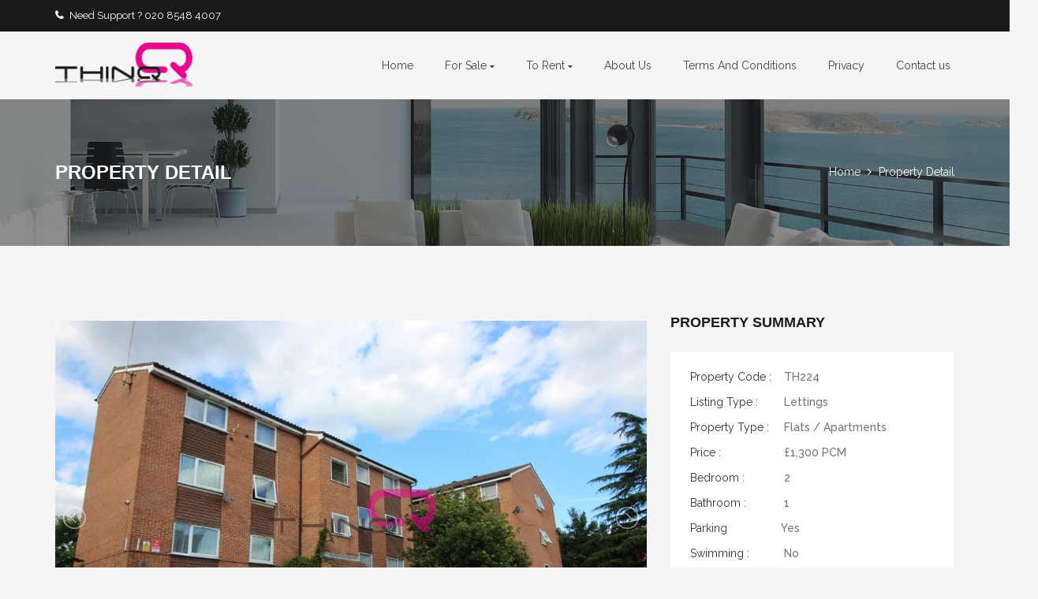

--- FILE ---
content_type: text/html; charset=UTF-8
request_url: https://thinqhomes.com/Property-detail/224-2-Bedroom-Flat
body_size: 7517
content:
<!DOCTYPE html>
<html lang="en">
<head>
    <!-- Meta Tag -->
    <meta charset="utf-8">
    <meta http-equiv="X-UA-Compatible" content="IE=edge">
    <meta name="viewport" content="width=device-width, initial-scale=1">
    <meta name="csrf-token" content="rC3KTiyjMZ9KZyluX4brhji8IPRFsXpPj4nYrzEB">
    <meta name="description" content="Thinq Homes is a highly focused company with a great desire to improve the way that our business operates. We are continually looking to improve every aspect of our business and customer service, successful utilisation of the very latest technology and the delivery of the highest quality property information, we do business differently to give you the edge.">
    <meta name="keywords" content="real estate, property, property search, agent, apartments, booking, business, idx, housing, real estate agency, rental">
    <meta name="author" content="unicoder">
    <!-- The above 3 meta tags *must* come first in the head; any other head content must come *after* these tags -->
    <title>Thinq Homes - London Estate Agents</title>
    <!-- Favicon -->
    <link rel="shortcut icon" href="/newtheme/img/favicon.ico">

    <!-- Styles -->
<!-- Bootstrap -->
    <link rel="stylesheet" href="/newtheme/css/bootstrap.css">
    <link rel="stylesheet" href="/newtheme/css/style.css">
    <link rel="stylesheet" href="/newtheme/css/font-awesome.css">
    <link rel="stylesheet" href="/newtheme/fonts/flaticon.css">
    <link rel="stylesheet" href="/newtheme/css/colors/magento.css" id="color-change">
    <link rel="stylesheet" href="/newtheme/css/jslider.css">
    <link rel="stylesheet" href="/newtheme/css/responsive.css">
    <link rel="stylesheet" href="/newtheme/css/loader.css">
    <link rel="stylesheet" type="text/css" href="https://cdnjs.cloudflare.com/ajax/libs/dropzone/5.2.0/dropzone.css">

    


    
    



    <!-- HTML5 shim and Respond.js for IE8 support of HTML5 elements and media queries -->
    <!-- WARNING: Respond.js doesn't work if you view the page via file:// -->
    <!--[if lt IE 9]>
    <script src="https://oss.maxcdn.com/html5shiv/3.7.3/html5shiv.min.js"></script>
    <script src="https://oss.maxcdn.com/respond/1.4.2/respond.min.js"></script>
    <![endif]-->

    <link type="text/css" rel="stylesheet" href="https://thinqhomes.com/lightslider/src/css/lightslider.css" />

    <style>
        ul{
            list-style: none outside none;
            padding-left: 0;
            margin: 0;
        }
        .demo .item{
            margin-bottom: 60px;
        }
        .content-slider li{
            background-color: #ed3020;
            text-align: center;
            color: #FFF;
        }
        .content-slider h3 {
            margin: 0;
            padding: 70px 0;
        }
        .demo{
            width: 800px;
        }
    </style>
    <style>
        @media (max-width: 768px) {
            #offer .row .col-sm-6
            {
                /*padding-right: 0px;*/
                /*padding-left: 0px;*/
                /*width:41.66666667%;*/
            }
        }
    </style>
    

    <script type='text/javascript' src='//platform-api.sharethis.com/js/sharethis.js#property=5a31294280eea100128bc487&product=inline-share-buttons' async='async'></script>



<!-- Scripts -->
    <script>
        window.Laravel = {"csrfToken":"rC3KTiyjMZ9KZyluX4brhji8IPRFsXpPj4nYrzEB"}    </script>

</head>
<body class="pagewrap about-page">


<style>
    .st-logo {
        width: 10% !important;
    }
</style>

<header id="header">
    <!-- Top Header Start -->
    <div id="top_header">
        <div class="container">
            <div class="row">
                <div class="col-md-8 col-sm-5">
                    <div class="top_contact">
                        <ul>
                            <li><i class="fa fa-phone" aria-hidden="true"></i> Need Support ?  020 8548 4007</li>
                        </ul>
                    </div>
                </div>
                <div class="col-md-4 col-sm-7">
                    <div class="top_right">
                        
                        
                        
                        
                        
                        
                        
                        
                        
                        
                        
                        
                        
                    </div>
                </div>
            </div>
        </div>
    </div>
    <!-- Top Header End -->

    <!-- Nav Header Start -->
<div id="nav_header">
    <div class="container">
        <div class="row">
            <div class="col-md-12 col-sm-12">
                <nav class="navbar navbar-default nav_edit">
                    <!-- Brand and toggle get grouped for better mobile display -->
                    <div class="navbar-header">
                        <button type="button" class="navbar-toggle collapsed" data-toggle="collapse" data-target="#bs-example-navbar-collapse-1" aria-expanded="false">
                            <span class="sr-only">Toggle navigation</span>
                            <span class="icon-bar"></span>
                            <span class="icon-bar"></span>
                            <span class="icon-bar"></span>
                        </button>

                                                    <a class="navbar-brand" href="https://thinqhomes.com"><img class="nav-logo" id="homepage_logo" src="/newtheme/img/logo.png" alt=""></a>
                            
                        
                            
                        
                            
                        

                    </div>
                    <!-- Collect the nav links, forms, and other content for toggling -->
                    <div class="collapse navbar-collapse my_nav" id="bs-example-navbar-collapse-1">
                        
                        
                        
                        <ul class="nav navbar-nav navbar-right nav_text">
                            <li class="dropdown">
                                <a href="https://thinqhomes.com">Home </a>
                            </li>
                            <li class="dropdown" style="display: none;">
                                <a href="#" class="dropdown-toggle" data-toggle="dropdown" role="button" aria-haspopup="true" aria-expanded="false">Properties <i class="fa fa-caret-down" aria-hidden="true"></i></a>
                                <ul class="dropdown-menu">
                                    <li class="dropdown">
                                    <li><a href="/search/torent?viewtype=gallery">To Rent</a></li>
                                    <li><a href="/search/sales?viewtype=gallery">For Sale</a></li>
                                    <li><a href="/search/torent?viewtype=maps">Map List</a></li>
                                    <li><a href="https://thinqhomes.com/contact">Free Valuation</a></li>
                                </ul>
                            </li>

                            
                                
                                
                                    
                                    
                                    
                                    
                                    
                                    

                                
                            

                            <li class="dropdown" id="for_sale">
                                <a href="/search/sales?viewtype=gallery" class="dropdown-toggle" data-toggle="dropdown" role="button" aria-haspopup="true" aria-expanded="false">For Sale <i class="fa fa-caret-down" aria-hidden="true"></i></a>
                                <ul class="dropdown-menu" id="for_rent_header">
                                    <div id="setting_for_rent_nav">
                                        <li class="dropdown">
                                        <li class="for_rent_sale"><a id="menu_heading_setting">Buyers</a></li>
                                        <li class="for_rent_left"><a href="https://thinqhomes.com">Property Search</a></li>
                                        <li ><a  href="https://thinqhomes.com/buyers-checklist">Buyers checklist</a></li>

                                        <li><a href="https://thinqhomes.com/mortgage-calculator">Mortgage calculator</a></li>
                                        <li><a href="https://thinqhomes.com/faq-for-buyers">FAQ for buyers </a></li>
                                    </div>
                                    <div id="setting_for_rent_nav2" class="setting_for_rent_nav2_settings_responsive0" >
                                        <li class="dropdown">
                                        <li class="for_rent_sale"><a id="menu_heading_setting">Sellers</a></li>
                                        <li ><a href="https://thinqhomes.com/sellers-checklist">Sellers checklist</a></li>
                                        <li ><a href="https://thinqhomes.com/presenting-your-home">Presenting your home</a></li>
                                        <li><a href="https://thinqhomes.com/faq-for-sellers">FAQ for sellers </a></li>
                                    </div>
                                    <div id="setting_for_rent_nav2" class="setting_for_rent_nav2_settings_responsive">
                                        <li class="dropdown">
                                        <li class="for_rent_sale"><a id="menu_heading_setting">Advice</a></li>
                                        <li class="for_rent_sale"><a  href="https://thinqhomes.com/why-thinq-homes">Why Thinq Homes</a></li>
                                        <li><a href="https://thinqhomes.com/jargon-buster">Jargon buster</a></li>
                                    </div>
                                </ul>
                            </li>



                            <li class="dropdown" id="to_rent_responsive">
                                <a href="/search/torent?viewtype=gallery" class="dropdown-toggle" data-toggle="dropdown" role="button" aria-haspopup="true" aria-expanded="false">To Rent <i class="fa fa-caret-down" aria-hidden="true"></i></a>
                                <ul class="dropdown-menu" id="for_rent_header">
                                <div id="setting_for_rent_nav">
                                    <li class="dropdown">
                                    <li class="for_rent_left"><a id="menu_heading_setting">Tenants</a></li>
                                    <li class="for_rent_left"><a href="https://thinqhomes.com">Property Search</a></li>
                                    <li class="for_rent_left"><a href="https://thinqhomes.com/tenant-charges">Tenant charges</a></li>
                                    <li class="for_rent_left"><a href="https://thinqhomes.com/faq-for-tenants">FAQ for tenants</a></li>
                                    <li class="for_rent_left"><a href="https://thinqhomes.com/report-property-issue">Report property Issue</a></li>
                                </div>




                            <div id="setting_for_rent_nav21">
                                <li class="for_rent_center"><a id="menu_heading_setting1" >Landlords</a></li>

                                


                                <li class="for_rent_center"><a href="https://thinqhomes.com/landlord-services">Landlord services</a></li>
                                <li class="for_rent_center"><a href="https://thinqhomes.com/landlord-checklist">Landlord checklist</a></li>
                                <li class="for_rent_center"><a href="https://thinqhomes.com/lettings-regulations">Lettings regulations</a></li>
                                <li class="for_rent_center"><a href="https://thinqhomes.com/faq-for-landlords">FAQ for landlords</a></li>

                            </div>

                                    <div id="setting_for_rent_nav3" class="advice_responsive">
                                        <li class="for_rent_right" ><a id="menu_heading_setting2">Advice</a></li>
                                        <li class="for_rent_right"><a href="https://thinqhomes.com/why-thinq-homes">Why Thinq Homes</a></li>
                                        <li class="for_rent_right"><a href="https://thinqhomes.com/jargon-buster">Jargon buster</a></li>
                                    </div>





                                    







                                    
                                        
                                    

                                </ul>
                            </li>


                            <li class="dropdown" id="aboutus">
                                <a href="https://thinqhomes.com/AboutUs" >About Us </a>
                            </li>
                            <li class="dropdown" id="terms">
                                <a href="https://thinqhomes.com/Termandconditions" >Terms And Conditions </a>
                            </li>
                            <li class="dropdown" id="privacy">
                                <a href="https://thinqhomes.com/Privacy" >Privacy</a>
                            </li>

                            <!--<li class="dropdown" id="contactus">-->
                            <!--    <a href="https://thinqhomes.com/contact">Contact us</a>-->
                            <!--</li>-->
                            
                             <li class="dropdown" id="contactus">
                                <a href="https://thinqhomes.com/contact" role="button" aria-haspopup="true" aria-expanded="true">Contact us</a>
                                <ul class="dropdown-menu" id="">
                                    <div id="">
                                        <li class="">
                                            <a href="img/In_House_Complaints_Procedure_Template.pdf">
                                            Complaints</a>
                                        </li>
    
                                    </div>
                                    
                                </ul>
                            </li>
                        </ul>

                    </div>

                    <!-- /.navbar-collapse -->
                </nav>
            </div>
        </div>
    </div>
</div>
<!-- Nav Header End --></header>

<!-- Banner Section Start -->
<section id="banner">
    <div class="container">
        <div class="row">
            <div class="col-md-12">
                <div class="banner_area">
                    <h3 class="page_title">Property Detail</h3>
                    <div class="page_location">
                        <a href="index_1.html">Home</a>
                        <i class="fa fa-angle-right" aria-hidden="true"></i>
                        <span>Property Detail</span>
                    </div>
                </div>
            </div>
        </div>
    </div>
</section>
<!-- Banner Section End -->

    
        
            
            
        
        
            
            
        
        
            
            
        
        
            
            
        
        
            
            
        
        
            
            
        

    



    <!-- Single Property Start -->
    <section id="single_property">
        <div class="container">
            <div class="row">
                <div class="col-md-8">
                    <div class="row">
                        <div class="col-md-12" id="p-slider-set">
                            <div class="property_slider">
                                <div id="carousel-example-generic" class="carousel slide" data-ride="carousel">
                                    <!-- Wrapper for slides -->

                                            


                                    <!-- Wrapper for slides -->
                                    <div class="carousel-inner" role="listbox">

                                        <ul id="lightSlider">

                                        </ul>
                                        <ul id="imageGallery">
                                                                                                                                                <li data-thumb="/image.php?image=https://thinqhomes.com/img/backend/uploads/gallery/1-2-bedroom-barking-ig11-8jz-11.jpg" data-src="/image.php?image=https://thinqhomes.com/img/backend/uploads/gallery/1-2-bedroom-barking-ig11-8jz-11.jpg">
                                                        <img src="/image.php?image=https://thinqhomes.com/img/backend/uploads/gallery/1-2-bedroom-barking-ig11-8jz-11.jpg" />
                                                    </li>
                                                    
                                                    
                                                    
                                                    
                                                    
                                                    
                                                                                                    <li data-thumb="/image.php?image=https://thinqhomes.com/img/backend/uploads/gallery/1-2-bedroom-barking-ig11-8jz.jpg" data-src="/image.php?image=https://thinqhomes.com/img/backend/uploads/gallery/1-2-bedroom-barking-ig11-8jz.jpg">
                                                        <img src="/image.php?image=https://thinqhomes.com/img/backend/uploads/gallery/1-2-bedroom-barking-ig11-8jz.jpg" />
                                                    </li>
                                                    
                                                    
                                                    
                                                    
                                                    
                                                    
                                                                                                    <li data-thumb="/image.php?image=https://thinqhomes.com/img/backend/uploads/gallery/1-2-bedroom-barking-ig11-8jz-1.jpg" data-src="/image.php?image=https://thinqhomes.com/img/backend/uploads/gallery/1-2-bedroom-barking-ig11-8jz-1.jpg">
                                                        <img src="/image.php?image=https://thinqhomes.com/img/backend/uploads/gallery/1-2-bedroom-barking-ig11-8jz-1.jpg" />
                                                    </li>
                                                    
                                                    
                                                    
                                                    
                                                    
                                                    
                                                                                                    <li data-thumb="/image.php?image=https://thinqhomes.com/img/backend/uploads/gallery/1-2-bedroom-barking-ig11-8jz-2.jpg" data-src="/image.php?image=https://thinqhomes.com/img/backend/uploads/gallery/1-2-bedroom-barking-ig11-8jz-2.jpg">
                                                        <img src="/image.php?image=https://thinqhomes.com/img/backend/uploads/gallery/1-2-bedroom-barking-ig11-8jz-2.jpg" />
                                                    </li>
                                                    
                                                    
                                                    
                                                    
                                                    
                                                    
                                                                                                    <li data-thumb="/image.php?image=https://thinqhomes.com/img/backend/uploads/gallery/1-2-bedroom-barking-ig11-8jz-3.jpg" data-src="/image.php?image=https://thinqhomes.com/img/backend/uploads/gallery/1-2-bedroom-barking-ig11-8jz-3.jpg">
                                                        <img src="/image.php?image=https://thinqhomes.com/img/backend/uploads/gallery/1-2-bedroom-barking-ig11-8jz-3.jpg" />
                                                    </li>
                                                    
                                                    
                                                    
                                                    
                                                    
                                                    
                                                                                                    <li data-thumb="/image.php?image=https://thinqhomes.com/img/backend/uploads/gallery/1-2-bedroom-barking-ig11-8jz-8.jpg" data-src="/image.php?image=https://thinqhomes.com/img/backend/uploads/gallery/1-2-bedroom-barking-ig11-8jz-8.jpg">
                                                        <img src="/image.php?image=https://thinqhomes.com/img/backend/uploads/gallery/1-2-bedroom-barking-ig11-8jz-8.jpg" />
                                                    </li>
                                                    
                                                    
                                                    
                                                    
                                                    
                                                    
                                                                                                    <li data-thumb="/image.php?image=https://thinqhomes.com/img/backend/uploads/gallery/1-2-bedroom-barking-ig11-8jz-6.jpg" data-src="/image.php?image=https://thinqhomes.com/img/backend/uploads/gallery/1-2-bedroom-barking-ig11-8jz-6.jpg">
                                                        <img src="/image.php?image=https://thinqhomes.com/img/backend/uploads/gallery/1-2-bedroom-barking-ig11-8jz-6.jpg" />
                                                    </li>
                                                    
                                                    
                                                    
                                                    
                                                    
                                                    
                                                                                                    <li data-thumb="/image.php?image=https://thinqhomes.com/img/backend/uploads/gallery/1-2-bedroom-barking-ig11-8jz-5.jpg" data-src="/image.php?image=https://thinqhomes.com/img/backend/uploads/gallery/1-2-bedroom-barking-ig11-8jz-5.jpg">
                                                        <img src="/image.php?image=https://thinqhomes.com/img/backend/uploads/gallery/1-2-bedroom-barking-ig11-8jz-5.jpg" />
                                                    </li>
                                                    
                                                    
                                                    
                                                    
                                                    
                                                    
                                                                                            
                                        </ul>


                                        



                                            
                                            

                                                
                                                    
                                                        
                                                            
                                                                


                                                                
                                                            
                                                            
                                                            

                                                            

                                                                
                                                                    
                                                                

                                                            

                                                    </div>

                                                    
                                                    
                                                        
                                                        
                                                    
                                                    
                                                        
                                                        
                                                    
                                    </div>

                                </div>
                            </div>
                    </div>
                    <div class="row">
                        <div class="col-md-12">

                            <div class="detail_text">
                                <div class="property-text">
                                    <h4 class="property-title">2 Bedroom Flat</h4>
                                    <span><i class="fa fa-map-marker" aria-hidden="true"></i>Barking </span>


                                    <p>Guide Price £1250 - £1300 Thinq Homes are delighted to offer this two bed ground floor in Gurney Close, Barking. The property benefits from a fitted kitchen, large lounge, family bathroom/w.c and two good sized bedrooms. Benefits include entry phone system, allocated parking, close to Barking station and Barking Town Centre. Viewing highly recommended. </p>

                                    <p>EPC available on request</p>


                                </div>
                            </div>
                            <div class="more_information">
                                <h4 class="inner-title">Some Essential Info</h4>
                                <div class="profile_data">
                                    <ul>



                                                                                                                            <li><i class="fa fa-home icon_style" aria-hidden="true"></i>&nbsp;<span>Lounge :</span> Yes</li>
                                                                                                                            <li><i class="fa fa-film icon_style" aria-hidden="true"></i>&nbsp;<span>Theatre :</span> Yes</li>
                                                                                                                                                                    <li><i class="fa fa-bus icon_style" aria-hidden="true"></i>&nbsp;<span>Near to Station :</span> Yes</li>
                                                                                                                            <li><i class="fa fa-shopping-cart icon_style" aria-hidden="true"></i>&nbsp;<span>Amenities Shop :</span> Yes</li>
                                                                                
                                        
                                        
                                    </ul>
                                </div>
                            </div>
                            <div class="single_feature">
                                <h4 class="inner-title">Features</h4>
                                <div class="info-list">
                                    <ul>
                                        


                                                                                    <li><span><i class="fa fa-check-square-o" aria-hidden="true"></i></span> Close To Shops &amp; Transport</li>
                                                                                                                                                                    <li><span><i class="fa fa-check-square-o" aria-hidden="true"></i></span> Double Glazed</li>
                                                                                                                                                                    <li><span><i class="fa fa-check-square-o" aria-hidden="true"></i></span> Central Heating</li>
                                                                                                                                                                    <li><span><i class="fa fa-check-square-o" aria-hidden="true"></i></span> Wood Floor</li>
                                                                                                                                                                    <li><span><i class="fa fa-check-square-o" aria-hidden="true"></i></span> Off Street Parking</li>
                                                                                                                    </ul>
                                </div>
                            </div>
                            <div class="single_map">
                                <h4 class="inner-title">Location</h4>
                                                                <input type="hidden" value="51.5431562" id="lat" name="lat">
                                <input type="hidden" value="0.0701358" id="lng" name="lng">
                                <div id="map" style="width:100%;height:350px"></div>
                                <script src="https://ajax.googleapis.com/ajax/libs/jquery/1.8.3/jquery.min.js"></script>
                                <script src="https://maps.googleapis.com/maps/api/js?v=3.exp&sensor=false&callback=initialize"></script>
                                <script>
                                    var marker;
                                    function initMap() {
                                        var lat=$('#lat').val();
                                        var lng=$('#lng').val();
                                        var map = new google.maps.Map(document.getElementById('map'), {
                                            zoom: 13,
//                                            center: {lat: 42.52501, lng: 2.938979}
                                            center: new google.maps.LatLng(lat,lng ),

                                        });
                                        var myMarkerLatlng = new google.maps.LatLng(lat,lng);
                                        marker = new google.maps.Marker({
                                            map: map,
                                            draggable: true,
//                                            animation: google.maps.Animation.DROP,
                                            position: myMarkerLatlng,
                                            icon:'/img/thinqhome_marker.png'
                                        });
                                        marker.addListener('click', toggleBounce);
                                    }

                                    function toggleBounce() {
                                        if (marker.getAnimation() !== null) {
                                            marker.setAnimation(null);
                                        } else {
                                            marker.setAnimation(google.maps.Animation.BOUNCE);
                                        }
                                    }
                                </script>
                                <script async defer
                                        src="https://maps.googleapis.com/maps/api/js?key=AIzaSyBV00NJW2llPBfiJ7NfuMy_tHnQBa71Pls&callback=initMap">
                                </script>
                                

                            </div>

                        </div>
                    </div>

                </div>
                <div class="col-md-4">
                    <div class="property_sidebar">
                        <div class="property_listing sidebar-widget">
                            <h4 class="inner-title">Property Summary</h4>
                            <div class="profile_data">
                                <ul>
                                    <li><span>Property Code :</span> TH224</li>
                                    <li><span>Listing Type :</span> Lettings</li>
                                    <li><span>Property Type :</span> Flats / Apartments</li>
                                    <li><span>Price :</span> £1,300
                                                                                    PCM
                                                                                                                    </li>
                                    
                                    <li><span>Bedroom :</span> 2</li>
                                    <li><span>Bathroom :</span> 1</li>
                                    <li><span>Parking</span>Yes</li>
                                    <li><span>Swimming :</span> No</li>
                                    <li><span>Garden :</span>No</li>
                                </ul>
                            </div>
                        </div>
                        <div class="property_listing sidebar-widget">
                            <h4 class="inner-title"></h4>
                            <div class="profile_data">
                                <ul>
                                    <li class="middlealign"> <a class="btn btn-default" href="https://thinqhomes.com/PropertyDPF/224" target="_blank" name="submit">Print brochure</a></li>
                                    <li class="middlealign"> <a class="btn btn-default" name="submit" href="#" onclick="myFunction()">Favourites</a></li>
                                                                            <li class="middlealign"> <a class="btn btn-default" href="/image.php?image=https://thinqhomes.com/img/backend/uploads/gallery/1-floorplan-3.png" target="_blank" name="submit">FloorPlan</a></li>
                                    

                                    <li class="middlealign"> <a class="btn btn-default" href="https://thinqhomes.com/img/backend/uploads/gallery/1-graph-6.jpg" target="_blank" name="submit">EPC Rating</a></li>
                                </ul>
                            </div>
                        </div>
                        <div class="contact_agent sidebar-widget">
                            <div class="agent_details">
                                
                                    
                                
                                <div class="agent_info">
                                    <h5 class="author_name">Arrange Viewing</h5>
                                    <span>Ph: 020 8548 4007</span>
                                </div>
                                <form class="message_agent" action="https://thinqhomes.com/valuation" method="post">
                                    <input type="hidden" name="_token" value="rC3KTiyjMZ9KZyluX4brhji8IPRFsXpPj4nYrzEB">
                                    <div class="input-group">
                                        <input type="text" class="form-control" name="name" placeholder="Your Name" required>
                                    </div>
                                    <div class="input-group">
                                        <input type="text" class="form-control" name="email" placeholder="Your Email" required>
                                    </div>
                                    <div class="input-group">
                                        <textarea class="form-control" name="message" placeholder="Message" required></textarea>
                                    </div>
                                    <div class="input-group">
                                        <button type="submit" class="btn btn-default" name="submit">Send</button>
                                    </div>
                                </form>
                            </div>
                        </div>
                        <div class="featured_sidebar sidebar-widget">
                            <h4 class="widget-title">Featured Property</h4>
                            <div class="slide_featured">

    
        <div class="item">
            <div class="thumb">

                                
                <a  href="https://thinqhomes.com/Property-detail/152-2-Bedroom-House-RM8">
                <div class="sidebar_img">

                        
                        <img src="/image.php?image=https://thinqhomes.com/img/backend/uploads/gallery/1-2-bedroom-house-to-rent-martin-road-dagenham-rm8-2xb-img-6899-19.jpg" alt="" style="height:240px;" class="img-responsive">


                    <div class="sale_btn">Let By</div>
                    <div class="quantity">
                        <ul>
                            <li><span><i class="fa fa-bed"></i></span>2</li>
                            <li><span><i class="fa fa-bath"></i></span>1</li>
                            <li><span><i class="fa fa-car"></i></span>yes</li>
                        </ul>
                    </div>

                </div>
                </a>
                <div class="property-text">
                    
                    <a  href="https://thinqhomes.com/Property-detail/152-2-Bedroom-House-RM8">

                        <h6 class="property-title">2 Bedroom House RM8</h6></a>
                    <div class="property_price">&pound;1,350
                                                    PCM
                                            </div>
                </div>
            </div>
        </div>




    
        <div class="item">
            <div class="thumb">

                                
                <a  href="https://thinqhomes.com/Property-detail/228-Beckton-E6">
                <div class="sidebar_img">

                        
                        <img src="/image.php?image=https://thinqhomes.com/img/backend/uploads/gallery/1-4-bedroom-house-greencroft-close-beckton-london-e6-5sy-6.jpg" alt="" style="height:240px;" class="img-responsive">


                    <div class="sale_btn">Let By</div>
                    <div class="quantity">
                        <ul>
                            <li><span><i class="fa fa-bed"></i></span>4</li>
                            <li><span><i class="fa fa-bath"></i></span>0</li>
                            <li><span><i class="fa fa-car"></i></span>no</li>
                        </ul>
                    </div>

                </div>
                </a>
                <div class="property-text">
                    
                    <a  href="https://thinqhomes.com/Property-detail/228-Beckton-E6">

                        <h6 class="property-title">Beckton E6</h6></a>
                    <div class="property_price">&pound;1,600
                                                    PCM
                                            </div>
                </div>
            </div>
        </div>




    
        <div class="item">
            <div class="thumb">

                                
                <a  href="https://thinqhomes.com/Property-detail/237-Commercial-Shop-SE9-1BL">
                <div class="sidebar_img">

                        
                        <img src="/image.php?image=https://thinqhomes.com/img/backend/uploads/gallery/1-se9-1bl-eltham-shop-to-let-img-6287-1024x671-836x593.jpg" alt="" style="height:240px;" class="img-responsive">


                    <div class="sale_btn">Let By</div>
                    <div class="quantity">
                        <ul>
                            <li><span><i class="fa fa-bed"></i></span>0</li>
                            <li><span><i class="fa fa-bath"></i></span>0</li>
                            <li><span><i class="fa fa-car"></i></span>yes</li>
                        </ul>
                    </div>

                </div>
                </a>
                <div class="property-text">
                    
                    <a  href="https://thinqhomes.com/Property-detail/237-Commercial-Shop-SE9-1BL">

                        <h6 class="property-title">Commercial Shop SE9 1BL</h6></a>
                    <div class="property_price">&pound;35,000
                                                    PY
                                            </div>
                </div>
            </div>
        </div>




    
</div>                        </div>
                    </div>
                </div>
            </div>
            <!-- Related Property -->
            <div class="row">
                <div class="col-md-12">
                    <div class="inner-feature">
    <h4 class="inner-title">Related Properties</h4>
    <div class="property_slide">
                                <div class="item">
                <div class="property_grid">
                    <div class="img_area">
                        <div class="sale_btn">Let By</div>
                        
                        <a  href="https://thinqhomes.com/Property-detail/152-2-Bedroom-House-RM8">

                                                        <img src="/image.php?image=https://thinqhomes.com/img/backend/uploads/gallery/1-2-bedroom-house-to-rent-martin-road-dagenham-rm8-2xb-img-6899-19.jpg" alt="" style="height:240px;" class="img-responsive">

                        </a>

                        <div class="hover_property">
                            <ul>
                                <li><a href="#"><i class="fa fa-search" aria-hidden="true"></i></a></li>
                                <li><a href="#"><i class="fa fa-link" aria-hidden="true"></i></a></li>
                            </ul>
                        </div>
                    </div>
                    <div class="property-text">
                        <a href="#">
                            <h5 class="property-title">2 Bedroom House RM8</h5>
                        </a><span><i class="fa fa-map-marker" aria-hidden="true"></i> Dagenham</span>
                        <div class="quantity">
                            <ul>
                                <li><span><i class="fa fa-bed"></i></span>2</li>
                                <li><span><i class="fa fa-bath"></i></span>1</li>
                                <li><span><i class="fa fa-car"></i></span>yes</li>
                            </ul>
                        </div>
                    </div>
                    <div class="bed_area">
                        <ul>
                            <li>&pound;1,350
                                                                    PCM
                                                            </li>
                            
                            <li class="flat-icon_button"><a href="#">
                                    
                                    <div class="sharethis-inline-share-buttons share_plugin_div">
                                        
                                    </div>
                                </a></li>
                        </ul>
                    </div>
                </div>
            </div>

                                <div class="item">
                <div class="property_grid">
                    <div class="img_area">
                        <div class="sale_btn">Let By</div>
                        
                        <a  href="https://thinqhomes.com/Property-detail/228-Beckton-E6">

                                                        <img src="/image.php?image=https://thinqhomes.com/img/backend/uploads/gallery/1-4-bedroom-house-greencroft-close-beckton-london-e6-5sy-6.jpg" alt="" style="height:240px;" class="img-responsive">

                        </a>

                        <div class="hover_property">
                            <ul>
                                <li><a href="#"><i class="fa fa-search" aria-hidden="true"></i></a></li>
                                <li><a href="#"><i class="fa fa-link" aria-hidden="true"></i></a></li>
                            </ul>
                        </div>
                    </div>
                    <div class="property-text">
                        <a href="#">
                            <h5 class="property-title">Beckton E6</h5>
                        </a><span><i class="fa fa-map-marker" aria-hidden="true"></i> </span>
                        <div class="quantity">
                            <ul>
                                <li><span><i class="fa fa-bed"></i></span>4</li>
                                <li><span><i class="fa fa-bath"></i></span>0</li>
                                <li><span><i class="fa fa-car"></i></span>no</li>
                            </ul>
                        </div>
                    </div>
                    <div class="bed_area">
                        <ul>
                            <li>&pound;1,600
                                                                    PCM
                                                            </li>
                            
                            <li class="flat-icon_button"><a href="#">
                                    
                                    <div class="sharethis-inline-share-buttons share_plugin_div">
                                        
                                    </div>
                                </a></li>
                        </ul>
                    </div>
                </div>
            </div>

                                <div class="item">
                <div class="property_grid">
                    <div class="img_area">
                        <div class="sale_btn">Let By</div>
                        
                        <a  href="https://thinqhomes.com/Property-detail/237-Commercial-Shop-SE9-1BL">

                                                        <img src="/image.php?image=https://thinqhomes.com/img/backend/uploads/gallery/1-se9-1bl-eltham-shop-to-let-img-6287-1024x671-836x593.jpg" alt="" style="height:240px;" class="img-responsive">

                        </a>

                        <div class="hover_property">
                            <ul>
                                <li><a href="#"><i class="fa fa-search" aria-hidden="true"></i></a></li>
                                <li><a href="#"><i class="fa fa-link" aria-hidden="true"></i></a></li>
                            </ul>
                        </div>
                    </div>
                    <div class="property-text">
                        <a href="#">
                            <h5 class="property-title">Commercial Shop SE9 1BL</h5>
                        </a><span><i class="fa fa-map-marker" aria-hidden="true"></i> </span>
                        <div class="quantity">
                            <ul>
                                <li><span><i class="fa fa-bed"></i></span>0</li>
                                <li><span><i class="fa fa-bath"></i></span>0</li>
                                <li><span><i class="fa fa-car"></i></span>yes</li>
                            </ul>
                        </div>
                    </div>
                    <div class="bed_area">
                        <ul>
                            <li>&pound;35,000
                                                                    PY
                                                            </li>
                            
                            <li class="flat-icon_button"><a href="#">
                                    
                                    <div class="sharethis-inline-share-buttons share_plugin_div">
                                        
                                    </div>
                                </a></li>
                        </ul>
                    </div>
                </div>
            </div>

        

    </div>
</div>                </div>
            </div>
            <!-- Related Property -->
        </div>
            </div>
    </section>
    <!-- Single Property End -->


    <!-- Register Section Start -->
<section id="register-banner">
    <div class="container">
        <div class="row">
            <div class="col-md-9">
                <div class="reg_banner">
                    <h4 class="reg_banner_title">Are you looking for a House or Customer for your Property sale?</h4>
                    <span>Please click the button for contacting us, we will become your best agent and help you for both.</span>
                </div>
            </div>
            <div class="col-md-3">
                <div class="register_btn">
                    <a href="https://thinqhomes.com/contact" class="btn btn-primary">Contact us</a>
                </div>
            </div>
        </div>
    </div>
</section>
<!-- Register Section End -->
    <script>
        function myFunction() {

            if (window.sidebar && window.sidebar.addPanel) { // Mozilla Firefox Bookmark
                window.sidebar.addPanel(document.title, window.location.href, '');
            } else if (window.external && ('AddFavorite' in window.external)) { // IE Favorite
                window.external.AddFavorite(location.href, document.title);
            } else if (window.opera && window.print) { // Opera Hotlist
                this.title = document.title;
                return true;
            } else { // webkit - safari/chrome
                alert('Press ' + (navigator.userAgent.toLowerCase().indexOf('mac') != -1 ? 'Command/Cmd' : 'CTRL') + ' + D to bookmark this page.');
            }



        }
    </script>


<!-- Footer Section Start -->
<section id="footer">
    <div class="container">
        <div class="row">
            <div class="col-md-6 col-sm-6">
                <div class="footer_widget">
                    
                    <div class="footer_contact">
                        <p>Why use Thinq Homes?</p>
                        <p>Our experience, track record and strength of brand puts us in the perfect position to achieve the best price for your property. Time is valuable,we can have your property fully marketed online within 24hrs of photographing your property.
                        </p>
                    </div>
                    <div class="socail_area">
                        <ul>
                            <li><a href="#"><i class="fa fa-facebook" aria-hidden="true"></i></a></li>
                            <li><a href="#"><i class="fa fa-twitter" aria-hidden="true"></i></a></li>
                            <li><a href="#"><i class="fa fa-linkedin" aria-hidden="true"></i></a></li>
                            <li><a href="#"><i class="fa fa-google-plus" aria-hidden="true"></i></a></li>
                            <li><a href="#"><i class="fa fa-vimeo" aria-hidden="true"></i></a></li>
                        </ul>
                    </div>
                </div>
            </div>
            <div class="col-md-3 col-sm-6">
                <div class="footer_widget">
                    <div class="footer-title">
                        <h4>Get In Touch</h4>
                    </div>
                    <div class="footer_contact">
                        <ul>
                            <li> <i class="fa fa-map-marker" aria-hidden="true"></i>
                                <div class="ftr-list">
                                    <h6 class="touch-title">Office Address</h6>
                                    <span>Office One, 130 Plashet Road, London, E13 0QS</span>
                                </div>
                            </li>
                            <li> <i class="fa fa-phone" aria-hidden="true"></i>
                                <div class="ftr-list">
                                    <h6 class="touch-title">Call Us 24/7</h6>
                                    <span> 020 8548 4007</span>
                                </div>
                            </li>
                            <li> <i class="fa fa-envelope-o" aria-hidden="true"></i>
                                <div class="ftr-list">
                                    
                                    <span><a href="https://thinqhomes.com/contact"> Click here to contact us</a></span>
                                </div>
                            </li>
                        </ul>
                    </div>
                </div>
            </div>
            <div class="col-md-3 col-sm-6">
                <div class="footer_widget">
                    <div class="footer-title">
                        <h4>Quick Links</h4>
                    </div>
                    <div class="footer_contact">
                        <ul>


                            <li class="dropdown">
                                <a href="https://thinqhomes.com">Home </a>
                            </li>

                            <li class="dropdown">
                                <a href="https://thinqhomes.com/AboutUs" >About Us </a>
                            </li>
                            <li class="dropdown">
                                <a href="https://thinqhomes.com/Termandconditions" >Terms And Conditions </a>
                            </li>
                            <li class="dropdown">
                                <a href="https://thinqhomes.com/Privacy" >Privacy</a>
                            </li>
                            <li class="dropdown">
                                <a href="https://thinqhomes.com/contact">Contact us</a>
                            </li>


                            
                            
                            
                            
                            
                            
                        </ul>
                    </div>
                </div>
            </div>
            
                
                    
                        
                    
                    
                        
                        
                            
                                
                                
                            
                        
                    
                
            
        </div>
    </div>
</section>
<!-- Footer Section End -->

<!-- Bottom Footer Start -->
<div id="bottom_footer">
    <div class="reserve_text"> <span>Copyright &copy; 2026 Thinqhomes. All Right Reserved.  Developed by <a href="http://www.bluehorntech.co.uk" target="_blank">Bluehorntech</a></span>  </div>
</div>
<!-- Bottom Footer End -->
<!-- Page Loader -->
<div class="loading-page">
    <div class="sk-circle">
        <div class="sk-circle1 sk-child"></div>
        <div class="sk-circle2 sk-child"></div>
        <div class="sk-circle3 sk-child"></div>
        <div class="sk-circle4 sk-child"></div>
        <div class="sk-circle5 sk-child"></div>
        <div class="sk-circle6 sk-child"></div>
        <div class="sk-circle7 sk-child"></div>
        <div class="sk-circle8 sk-child"></div>
        <div class="sk-circle9 sk-child"></div>
        <div class="sk-circle10 sk-child"></div>
        <div class="sk-circle11 sk-child"></div>
        <div class="sk-circle12 sk-child"></div>
    </div>
</div>
<!-- End Loader -->


<!-- Scroll to top -->
<div class="scroll-to-top">
    <a href="#" class="scroll-btn" data-target=".pagewrap"><i class="fa fa-angle-up" aria-hidden="true"></i></a>
</div>
<!-- End Scroll To top -->


<!-- All Javascript Plugin File here -->
<script src="/newtheme/js/jquery.min.js"></script>
<script src="/newtheme/js/bootstrap.min.js"></script>
<script src="/newtheme/js/bootstrap-select.js"></script>
<script src="/newtheme/js/YouTubePopUp.jquery.js"></script>
<script src="/newtheme/js/jquery.fancybox.pack.js"></script>
<script src="/newtheme/js/jquery.fancybox-media.js"></script>
<script src="/newtheme/js/owl.js"></script>
<script src="/newtheme/js/mixitup.js"></script>
<script src="/newtheme/js/wow.js"></script>
<script src="/newtheme/js/jshashtable-2.1_src.js"></script>
<script src="/newtheme/js/jquery.numberformatter-1.2.3.js"></script>
<script src="/newtheme/js/tmpl.js"></script>
<script src="/newtheme/js/jquery.dependClass-0.1.js"></script>
<script src="/newtheme/js/draggable-0.1.js"></script>
<script src="/newtheme/js/jquery.slider.js"></script>
<script src="/newtheme/js/custom.js"></script>

<script src="/newtheme/js/dropzone.js"></script>





    <script src="https://thinqhomes.com/lightslider/src/js/lightslider.js"></script>
    <script type="text/javascript">
        $(document).ready(function() {

            $("#lightSlider").lightSlider();
//            alert('majid this is working');
        });
    </script>
    <script type="text/javascript">
        $(document).ready(function() {
            $("#lightSlider").lightSlider({
                item: 3,
                autoWidth: false,
                slideMove: 1, // slidemove will be 1 if loop is true
                slideMargin: 10,

                addClass: '',
                mode: "slide",
                useCSS: true,
                cssEasing: 'ease', //'cubic-bezier(0.25, 0, 0.25, 1)',//
                easing: 'linear', //'for jquery animation',////

                speed: 400, //ms'
                auto: false,
                loop: false,
                slideEndAnimation: true,
                pause: 2000,

                keyPress: false,
                controls: true,
                prevHtml: '',
                nextHtml: '',

                rtl:false,
                adaptiveHeight:false,

                vertical:false,
                verticalHeight:500,
                vThumbWidth:100,

                thumbItem:10,
                pager: true,
                gallery: false,
                galleryMargin: 5,
                thumbMargin: 5,
                currentPagerPosition: 'middle',

                enableTouch:true,
                enableDrag:true,
                freeMove:true,
                swipeThreshold: 40,

                responsive : [],

                onBeforeStart: function (el) {},
                onSliderLoad: function (el) {},
                onBeforeSlide: function (el) {},
                onAfterSlide: function (el) {},
                onBeforeNextSlide: function (el) {},
                onBeforePrevSlide: function (el) {}
            });
        });
    </script>



    <script type="text/javascript">
        $(document).ready(function() {
            var slider = $("#lightSlider").lightSlider();
            slider.goToSlide(3);
            slider.goToPrevSlide();
            slider.goToNextSlide();
            slider.getCurrentSlideCount();
            slider.refresh();
            slider.play();
            slider.pause();
        });
    </script>
<script>
    $(document).ready(function() {
        $('#imageGallery').lightSlider({
            gallery:true,
            item:1,
            loop:true,
            thumbItem:9,
            slideMargin:0,
            enableDrag: false,
            currentPagerPosition:'left',
            onSliderLoad: function(el) {
                el.lightGallery({
                    selector: '#imageGallery .lslide'
                });
            }
        });
    });
</script>

</body>
</html>

--- FILE ---
content_type: text/css; charset=utf-8
request_url: https://thinqhomes.com/newtheme/css/style.css
body_size: 17143
content:
@charset "UTF-8";
/**

* Template Name: Uniland - Real Estate HTML5 Template 
* Version: 1.0.1
* Author: Unicoder
* Email: unicoder16@gmail.com
* Developed By: Unicoder
* Last Update: 5th September, 2017
* Author URL: www.unicoderbd.com

**/

/*======================= 
Fonts and Files 
=========================*/
/*	
	Google Fonts Documentation link
	https://developers.google.com/fonts/docs/getting_started 	
*/


@import url('https://fonts.googleapis.com/css?family=Montserrat:300,400,400i,500,500i,600,600i,700');
@import url('https://fonts.googleapis.com/css?family=Raleway:400,400i,500,500i,600,600i');
@import url('https://fonts.googleapis.com/css?family=Lato:400,400i');


/*======================= 
Import CSS Files
========================*/
@import url('animate.min.css');
@import url('jquery.fancybox.css');
@import url('owl.css');


/*===================================================
Table of CSS Content arrage with every section name
=====================================================
1. Default CSS
2. Top Header CSS
3. Nav Header CSS
4. Slider CSS
5. Slider Animation css
6. Find Part / Property Search Home Page
7. Offer Part / Service Feature
8. Recent property Section
9. Service Section CSS
10. Featured Property Section
11. Booking Home Banner Section
12. Our Team Section CSS
13. Client Feedback Section CSS
14. Recent News and News Thumbnail CSS
15. Register Banner CSS
16. Footer CSS
17. Bottom Footer CSS
18. Page Banner and Title
19. About Us Page
	19.1 Who We Are CSS Start
	19.2 About Description CSS Start
20. Blog List Page
21. Blog Sidebar CSS
22. Blog Grid Page
23. Blog Detail page Start
24. Property Grid Page
	24.1 Property Filter CSS
	24.2 Property Thumbnail CSS
25. Property Sidebar
26. Property List Page Start
27. Agents Page CSS
28. Agent Profile Page CSS
29. Properties Search Page CSS
30. Contact Page CSS
31. Error Page CSS
32. Service Page CSS
33. Submit Property Page CSS
34. Single Property Page CSS
35. My Account CSS
36. Modal-Box Popup CSS
37. FAQ Page CSS
38. Terms And Condition CSS
39. Home Page 2 CSS
40. Offer Style 2 CSS
41. Popular Property and Location
42. Service Section Style 2
43. Achivment Section
44. Submit Property Banner
45. Client Feedback Style 2
46. Home Page Style 3
47. Home page Style 4
48. Offer Style 3
49. Feature Property Tab
50. Popular Locations Section
51. Service Section Style 3
52. Home Page Style 5
53. Pricing Table
54. Extra Information Pages

======================================================*/

/*=======================
1. Default CSS 
=========================*/
body {
 font-size: 14px;
 color: #818181;
 font-family: 'Raleway', sans-serif;
 line-height: 26px;
 font-weight: 400;
 background: #f5f5f5
}
a{
 text-decoration:none;
 cursor:pointer
}
a:hover, a:focus, a:visited{
 text-decoration:none;
 outline:none
}
h1, h2, h3, h4, h5, h6{
 /*font-family: 'Montserrat', sans-serif;*/
	font-family:  sans-serif;
 margin:0px;
 text-transform: uppercase
}
img{
 width:100%;
	object-fit: cover;}
}
p{
 font-size:14px;
 line-height:26px;
 color:#717171;

 font-family: 'Raleway', sans-serif;
 font-weight: 500;
 margin-bottom:10px
}
ul,li{
	list-style:none;
	margin:0;
	padding:0
}
label{
	margin-bottom:0px
}
::-webkit-input-placeholder { /* Chrome/Opera/Safari */
  color: #999;
  opacity: 1
}
::-moz-placeholder { /* Firefox 19+ */
  color: #999;
  opacity: 1
}
:-ms-input-placeholder { /* IE 10+ */
  color: #999;
  opacity: 1
}
:-moz-placeholder { /* Firefox 18- */
  color: #999;
  opacity: 1
}
.btn-default{
	border:none
}
.seccondary_btn{
	border:none
}
.btn-default{
	border: none
}
/*========= Form control ============*/
.form-control {
	background: #fdfdfd;
	border: 1px solid #ececec;
	font-family: 'Raleway', sans-serif;
	/*font-family: "Montserrat",sans-serif;*/
	font-weight: 400;
	padding: 9px 20px;
	text-align: left;
	width: 100%;
	margin-bottom: 20px;
	color: #999
}
textarea {
	background: #fdfdfd;
	border: 1px solid #ececec;
	resize: none;
	min-height: 130px
}
.login_and_Signup {
	background: #f1f1f1
}
a.btn-link {
	font-family: 'Raleway', sans-serif;
	/*font-family: 'Montserrat', sans-serif;*/
	font-weight: 500;
	text-decoration: none
}
.btn {
	font-family: 'Raleway', sans-serif;
	/*font-family: 'Montserrat', sans-serif;*/
	font-weight: 600;
	font-size: 14px;
	text-transform: uppercase;
	display: inline-block;
	text-shadow: none;
	cursor:pointer;
	border: 2px solid transparent;
	padding: 8px 25px;
}
.bootstrap-select > select {
	opacity: 0;
	position: absolute;
	top: 0;
	z-index: -1;
	left: 0;
	margin: 0
}
.bootstrap-select.form-control {
	padding: 0;
	margin-bottom: 20px;
	min-height: 100%;
	border: none
}
.bootstrap-select .btn-option {
	width: 100%;
	text-align: left;
	padding: 9px 20px;
	background: #fdfdfd;
    border: 1px solid #ececec;
	font-family: 'Raleway', sans-serif;
	/*font-family: 'Montserrat', sans-serif;*/
	font-weight: 400
}
.bootstrap-select > .dropdown-menu {
	width: 100%;
	background: #fdfdfd;
	border: 1px solid #ececec;
	box-shadow: none;
	margin-top: -1px;
	border-top: none;
	padding: 0 10px 10px 10px;
	min-width: 100%
}
.bootstrap-select .dropdown-menu.inner {
	position: static;
	background: transparent;
	box-shadow: none;
	width: 100%;
	min-width: 100%
}
.bootstrap-select .dropdown-menu.inner li a {
	color: #a1a1a1;
	padding: 0 10px
}
.bootstrap-select .dropdown-menu.inner li a:hover,
.bootstrap-select .dropdown-menu.inner li a:focus {
	color: #fff
}
.bootstrap-select.open .dropdown-menu {
	display: block;
}
.bootstrap-select .caret {
	float: right;
	margin-top: 12px
}
.bootstrap-select .bs-searchbox input {
	height: 40px;
	margin-bottom: 10px;
	padding: 0 10px;
	background: #fff
}
.bootstrap-select.open .caret {
	transform: rotate(180deg);
	-ms-transform: rotate(180deg);
	-o-transform: rotate(180deg);
	-webkit-transform: rotate(180deg);
	-ms-transform: rotate(180deg);
}

.submit_property > a, 
.scroll-btn, .btn, 
.btn-link, 
.fileupload-example-label, 
.radio_check label,
.list_table tbody tr td a,
.sidebar_img .quantity,
.member-name,
.team_img img,
.post-title,
.btn-read {
	-moz-transition: all 0.3s ease-in-out;
	-webkit-transition: all 0.3s ease-in-out;
	-ms-transition: all 0.3s ease-in-out;
	-o-transition: all 0.3s ease-in-out;
	transition: all 0.3s ease-in-out
}
.section_title_blue,.section_title_white{
	display: inline-block;
	width: 100%
}
.section_title_blue,
.section_title_white,
.section_title_green {
	line-height:50px
}
section {
	padding: 80px 0
}
#property_area
{
	padding-top: 10px !important;
}


#profile_setting {
	padding: 80px 0
}
#slider, #slider-fixed {
	padding: 0
}
.page_title{
	color: #fff
}
.third_title > h4{
	font-size:22px;
	font-weight:600;
	text-transform:uppercase;
	line-height:40px
}
.title-row{
	display: table;
	width: 100%;
	padding-bottom: 20px
}
.innner_title{
	line-height:40px
}
.sub-title{
	width: 100%;
	padding-left: 15%;
	padding-right: 15%
}
.sub-title p{
	padding: 15px 0;
	font-size: 15px;
	font-family: 'Raleway', sans-serif;
	/*font-family: 'Montserrat', sans-serif;*/
	font-weight: 500;
	text-align: center
}
.socail_area > ul > li {
	display: inline-block;
	height: 30px;
	line-height: 30px;
	margin: 0 2px;
	text-align: center;
	width: 30px
}
.socail_area > ul > li > a{
	font-size:13px;
	display:block;
	color: #fff
}
.post-title, 
.property-title {
	overflow: hidden;
	text-overflow: ellipsis;
	white-space: nowrap;
	line-height: 30px
}
.property-text > span {
	overflow: hidden;
	text-overflow: ellipsis;
	white-space: nowrap;
	line-height: 30px;
	display: inline-block;
	width: 100%
}
.property-text blockquote {
	font-style: normal;
	padding-left: 0;
	color: #717171
}
.property-title {
	text-transform: inherit;
	font-weight: 500;
	-moz-transition: all 300ms ease;
	-ms-transition: all 300ms ease;
	-webkit-transition: all 300ms ease;
	-ms-transition: all 300ms ease;
	transition: all 300ms ease
}
.property_list .property-title {
	display: inline-block
}
.owl-theme .owl-dots .owl-dot,
.scroll-to-top {
	display: none
}
#our_team .owl-theme .owl-controls,
#recent_property .owl-theme .owl-controls,  
#featured .owl-theme .owl-controls
{
	display: inline-block;
	position: absolute;
	right: 0;
	text-align: center;
	top: -64px
}
.owl-theme .owl-controls .owl-nav [class*="owl-"]
 {
	cursor: pointer;
	display: inline-block;
	font-size: 18px;
	height: 38px;
	line-height: 36px;
	margin-left: 5px;
	text-align: center;
	width: 38px
}
.sidebar-widget .owl-theme .owl-controls
{
	display: inline-block;
	position: absolute;
	right: 0;
	text-align: center;
	top: -50px
}
.sidebar-widget .owl-theme .owl-controls .owl-nav [class*="owl-"]{
	cursor: pointer;
    display: inline-block;
    font-size: 18px;
    height: 35px;
    line-height: 33px;
    margin-left: 5px;
    text-align: center;
    width: 35px 
}
.owl-theme .owl-controls .owl-nav [class*="owl-"]{
	color: #fff;
	-moz-transition: all 0.2s ease;
	-ms-transition: all 0.2s ease;
	-webkit-transition: all 0.2s ease;
	-o-transition: all 0.2s ease;
	transition: all 0.2s ease
}
.inner-title{
	margin-bottom: 20px;
	line-height: 35px
}
.detail_text .property-text{
	padding: 0
}
.property_grid .hover_property ul li:first-child a,
.property_list .hover_property ul li:first-child a{
	position:relative;
	opacity: 0;
	z-index: 10;
	-moz-transform: translateX(-50px);
	-webkit-transform: translateX(-50px);
	-ms-transform: translateX(-50px);
	-o-transform: translateX(-50px);
	transform: translateX(-50px)
}
.property_grid .hover_property ul li:last-child a,
.property_list .hover_property ul li:last-child a {
	position:relative;
	opacity: 0;
	z-index: 10;
	-moz-transform: translateX(50px);
	-webkit-transform: translateX(50px);
	-ms-transform: translateX(50px);
	-o-transform: translateX(50px);
	transform: translateX(50px)
}
.property_grid:hover .hover_property ul li:first-child a,
.property_grid:hover .hover_property ul li:last-child a,
.property_list:hover .hover_property ul li:first-child a,
.property_list:hover .hover_property ul li:last-child a{
	opacity: 1;
	-moz-transform: translateX(0);
	-webkit-transform: translateX(0);
	-ms-transform: translateX(0);
	-o-transform: translateX(0);
	transform: translateX(0);
	-moz-transition: all 300ms ease;
	-ms-transition: all 300ms ease;
	-webkit-transition: all 300ms ease;
	-o-transition: all 300ms ease;
	transition: all 300ms ease
}
.color-panel {
	position: fixed;
	right: -225px;
	top: 150px;
	z-index: 999;
	-webkit-transition: all 500ms ease-in-out;
	-ms-transition: all 500ms ease-in-out;
	-o-transition: all 500ms ease-in-out;
	-moz-transition: all 500ms ease-in-out;
	transition: all 500ms ease-in-out
}
.color-panel.open {
	right: 0
}
.on-panel {
	height: 45px;
	left: -45px;
	position: absolute;
	top: 0;
	width: 45px;
	cursor: pointer
}
.on-panel img {
	padding: 10px
}
.panel-box {
  padding: 14px 10px 14px 20px;
  width: 225px;
}
.panel-box .panel-title {
	display: inline-block;
	width: 100%;
	margin-bottom: 10px
}
.color-box {
	display: table;
	width: 100%;
	text-align: left
}
.color-box li{
	display: inline-block;
	width: 30px;
	height: 30px;
	margin-right: 5px;
	cursor: pointer
}
.scroll-btn{
	position: fixed;
	right: 30px;
	bottom: 80px;
	width: 35px;
	height: 35px;
	line-height: 33px;
	text-align: center;
	color: #fff;
	z-index: 9
}
.color-panel {
	background-color: #fff;
}
.color-box li.green {
	background-color:#90c923
}
.color-box li.blue {
	background-color:#44a9ff
}
.color-box li.red {
	background-color:#fa5656
}
.color-box li.purple {
	background-color:#9786ff
}
.color-box li.yellow {
	background-color:#ffcc17
}
.color-box li.orange {
	background-color:#ff9728
}
.color-box li.magento {
	background-color:#ec018c
}
.color-box li.turquoise {
	background-color:#40dcb5
}
.color-box li.lemon {
	background-color:#abe645
}
/*===============================
2. Top Header CSS Start 
================================*/
#top_header{
	line-height:40px
}
.top_contact > ul > li{
	font-size:13px;
	/*font-family: 'Montserrat', sans-serif;*/
	font-family: 'Raleway', sans-serif;
	font-weight: 400
}
.top_contact > ul > li > i{
	font-weight:bold;
	padding-right:5px
}
.top_right{
	float:right
}
.top_right > ul > li{
	float:left;
	font-family: 'Raleway', sans-serif;
	/*font-family: 'Montserrat', sans-serif;*/
	font-weight:400;
	font-size: 13px
}
.top_right > ul > li{
	padding:0px 15px
}
.top_right > ul > li:last-child{
	padding-right:0px
}
.top_right > ul > li > a:last-child{
	padding-right:0px
}
.dropdown > a{
	padding:15px 0px
}
.toggle_area{
	width: 450px;
	background: #fff
}
.lan-drop{
	position:relative
}
.toogle_btn{
	border-radius:0px;
	background-color:transparent;
	border:none;
	font-size:13px;
	font-family: 'Raleway', sans-serif;
	/*font-family: 'Montserrat', sans-serif;*/
	font-weight:400;
	padding:15px 0px
}
.toogle_btn:hover{
	background:none
}
.toogle_btn:focus, .toogle_btn.focus{
	background-color:transparent
}
.page_title{
	text-align:center
}
.toggle_close{
	opacity:1
}
input[type=radio]:checked{
  border: 5px solid #ec018c

	/*border: 5px solid #0DFF92*/
}
input[type=radio]:checked{
  background: #ec018c
	/*background: #0DFF92*/
}
.radio_option > label{
  padding-right:20px;
  padding-left:5px
}
.signup_option > ul > li:nth-child(1){
	width:48%;
	float:left
}
.signup_option > ul > li:nth-child(2){
	width:48%;
	margin-left:16px;
	float:left
}
.signup_option > ul > li > .property_submit{
	margin-bottom:16px;
	font-weight:normal
}
.signup_option > ul > li > label{
	font-size:13px;
	font-family: 'Raleway', sans-serif;
	/*font-family: 'Montserrat', sans-serif;*/
	text-transform:capitalize;
	font-weight:400;
	padding-left:10px
}
.submit_area > span {
	display: inline-block;
	font-family: "Raleway",sans-serif;
	font-size: 14px;
	font-weight: normal;
	line-height: 46px;
	text-transform: capitalize
}
.modal-footer{
	text-align:center
}
.modal-footer > span{
	font-size:13px;
	text-transform:capitalize;
	font-weight:normal;
	font-family: 'Raleway', sans-serif;
	display:block
}
.modal-footer span a{
	display:block;
	font-family: 'Raleway', sans-serif;
	/*font-family: 'Montserrat', sans-serif*/
}
.modal-body > p{
	font-family: 'Raleway', sans-serif;
	/*font-family: 'Montserrat', sans-serif;*/
	text-transform:capitalize;
	padding-bottom:20px
}
.modal-header .inner-title{
	text-transform: inherit;
	margin:0;
	color: #fff;
	font-weight: 500
}
.login_option ul li .property_submit{
	text-align:center;
}
.login_option ul li .btn-default{
	width:100%;
	text-align:center
}
.lan-drop.open .dropdown-menu{
	display: block
}
.top_right ul li .dropdown-menu{
	min-width: auto;
	background-color: #fff;
	margin: 0;
	border: none
}
.top_right ul li .dropdown-menu > li > a{
	text-transform: uppercase;
	font-size: 13px;
	/*font-family: 'Montserrat', sans-serif;*/
	font-family: 'Raleway', sans-serif;
	font-weight:500;
	line-height: 30px;
	padding:0 20px
}


/*===============================
3. Nav Header CSS Start 
================================*/
#nav_header{
	min-height:85px
}
.navbar-default .navbar-nav li a {
	color: #444
}
.nav_text > li > a{
	font-family: 'Raleway', sans-serif;
	/*font-family: 'Montserrat', sans-serif;*/
	font-weight:400;
	line-height:86px;
	padding:0 20px;
	font-size: 14px
}
.navbar-nav li a .fa.fa-caret-down {
  font-size: 10px;
}
.nav li {
	position: relative
}
.dropdown-menu {
	position: absolute;
	z-index: 1000;
	left: 0;
	top: 100%;
	float: left;
	min-width: 200px;
	display: none;
	padding: 0;
	font-size: 14px;
	text-align: left;
	list-style: none;
	-webkit-background-clip: padding-box;
	background-clip: padding-box;
	border: none;
	-webkit-box-shadow: 0 3px 8px rgba(0, 0, 0, .175);
	box-shadow: 0 3px 8px rgba(0, 0, 0, .175)
}
.dropdown-menu ul {
	position: absolute;
	z-index: 1000;
	left: 100%;
	top: 100%;
	float: left;
	min-width: 200px;
	display: none;
	padding: 0;
	font-size: 14px;
	text-align: left;
	list-style: none;
	-webkit-background-clip: padding-box;
	background-clip: padding-box;
	border: none;
	-webkit-box-shadow: 0 3px 8px rgba(0, 0, 0, .175);
	box-shadow: 0 3px 8px rgba(0, 0, 0, .175)
}
.dropdown-menu li a {
	display: block;
	padding: 0 20px;
	clear: both;
	font-size: 14px;
	font-weight: normal;
	line-height: 40px;
	font-family: 'Raleway', sans-serif;
	/*font-family: 'Montserrat', sans-serif;*/
	font-weight: 400;
	white-space: nowrap
}
.dropdown-menu li a i {
	position: absolute;
	right: 20px;
	text-align: right;
	top: 12px;
}
.submit_property {
  float: right;
  padding: 18px 0;
  padding-left: 30px
}
.submit_property > a{
	font-size:14px;
	font-family: 'Raleway', sans-serif;
	/*font-family: 'Montserrat', sans-serif;*/
	padding:12px 20px;
	font-weight:500;
	position:relative;
	display:inline-block;
	float:right;
	color: #fff
}
.submit_property > a > i {
	position: absolute;
	font-size: 11px;
	padding: 6px 7px 6px 8px;
	border: 3px solid;
	border-radius: 100%;
	top: 11px;
	left: -15px;
	display: none
}
.my_nav{
	padding:0px
}
/*==============================
4. Slider CSS Start 
================================*/
.item{
	position:relative
}
.carousel-inner .item:before{
	content:"";
	position:absolute;
	top:0;
	left:0;
	bottom:0;
	right:0;
	width:100%;
	height: 100%
}
.lef_btn, .right_btn{
	text-transform:uppercase;
	border:2px solid;
	padding:5px 15px;
	font-family: 'Raleway', sans-serif;
	/*font-family: 'Montserrat', sans-serif;*/
	font-size:14px;
	font-weight:600;
	position:absolute;
	top:45%
}
.carousel_positon{
	position:relative
}
.lef_btn{
	left:20px
}
.right_btn{
	right:20px
}
.carousel-indicators li{
	border-radius:0px;
	height:3px;
	width:50px;
	border-color:transparent
}
.carousel-indicators li.active{
	border-radius:0px;
	height:3px;
	width:50px;
	border-color:transparent;
	margin:1px
}
#slider .carousel-caption{
	top: 50%;
	width: 100%;
	margin: 0 auto;
	left: 0px;
	right: 0px;
	-moz-transform: translate(0%,-50%);
	-webkit-transform: translate(0%,-50%);
	-ms-transform: translate(0%,-50%);
	-o-transform: translate(0%,-50%);
	transform: translate(0%,-50%)
}
#slider .carousel-caption > h1{
	font-size:38px
}
.slider-subtitle{
	text-transform:uppercase;
	margin-top:30px
}
.slider_btn{
	margin-top:55px
}
.slider_btn a{
	margin: 0 3px
}
.slider_text {
	width: 70%;
	margin:0 auto;
	padding: 50px 0;
	overflow: hidden
}
.slider_text > p {
	margin: 0 auto;
	padding-top: 30px;
	font-size: 16px;
	padding-left: 6%;
	padding-right: 6%;
	font-weight: 500;
	line-height: 28px
}

/*===============================
5. Slider Animation css
=================================*/
#slider .item .property_search_form {
	-moz-animation-delay: 1s;
	-ms-animation-delay: 1s;
	-o-animation-delay: 1s;
	-webkit-animation-delay: 1s;
	animation-delay: 1s;
	-moz-animation-duration: 1s;
	-ms-animation-duration: 1s;
	-o-animation-duration: 1s;
	-webkit-animation-duration: 1s;
	animation-duration: 1s;
	opacity: 0
}
#slider .item .slider_text{
	-moz-animation-delay: 0.6s;
	-ms-animation-delay: 0.6s;
	-o-animation-delay: 0.6s;
	-webkit-animation-delay: 0.6s;
	animation-delay: 0.6s;
	-moz-animation-duration: 1s;
	-ms-animation-duration: 1s;
	-o-animation-duration: 1s;
	-webkit-animation-duration: 1s;
	animation-duration: 1s
}
#slider .item .property-text {
	-moz-animation-delay: 1s;
	-ms-animation-delay: 1s;
	-o-animation-delay: 1s;
	-webkit-animation-delay: 1s;
	animation-delay: 1s;
	opacity: 0
}
#slider .carousel-caption h1 {
	-moz-animation-delay: 1s;
	-ms-animation-delay: 1s;
	-o-animation-delay: 1s;
	-webkit-animation-delay: 1s;
	animation-delay: 1s;
	-moz-animation-duration: 1s;
	-ms-animation-duration: 1s;
	-o-animation-duration: 1s;
	-webkit-animation-duration: 1s;
	animation-duration: 1s;
	opacity: 0
}
#slider .carousel-caption .looking-for {
	-moz-animation-delay: 2s;
	-ms-animation-delay: 2s;
	-o-animation-delay: 2s;
	-webkit-animation-delay: 1.5s;
	animation-delay: 2s;
	opacity: 0
}
#slider .carousel-caption .slider_text p {
	-moz-animation-delay: 1.6s;
	-ms-animation-delay: 1.6s;
	-o-animation-delay: 1.6s;
	-webkit-animation-delay: 1.6s;
	animation-delay: 1.6s;
	-moz-animation-duration: 1s;
	-ms-animation-duration: 1s;
	-o-animation-duration: 1s;
	-webkit-animation-duration: 1s;
	animation-duration: 1s;
	opacity: 0
}
#slider .carousel-caption .slider-subtitle {
	-moz-animation-delay: 2s;
	-ms-animation-delay: 2s;
	-o-animation-delay: 2s;
	-webkit-animation-delay: 2s;
	animation-delay: 2s;
	-moz-animation-duration: 1s;
	-ms-animation-duration: 1s;
	-o-animation-duration: 1s;
	-webkit-animation-duration: 1s;
	animation-duration: 1s;
	opacity: 0
}
.carousel-caption .slider_btn {
	animation-delay: 2s;
	animation-duration: 1s
}
#slider .item.active .carousel-caption .slider_text p,
#slider .carousel-caption .slider-subtitle,
#slider .item.active .carousel-caption h1,
#slider .item.active .property-text {
	animation-name: fadeInUp;
}
.page-style-2 #slider .item.active .carousel-caption h1,
#slider .item.active .looking-for {
	animation-name: fadeInDown;
}
#slider .item.active .slider_text,
#slider .item .property_search_form{
	animation-name: fadeIn
}

/*------ use all the active class here -------*/
#slider .item.active .carousel-caption,
#slider .item.active .carousel-caption .slider_text p,
#slider .carousel-caption .slider-subtitle,
#slider .item.active .carousel-caption h1,
#slider .item.active .property_search_form,
#slider .item.active .property-text,
#slider .item.active .looking-for {
	animation-duration: 1.5s;
	animation-fill-mode: both;
	opacity: 1
}
#slider .item.active .slider_text{
	animation-duration: 1s;
	animation-fill-mode: both
}
#slider .item .carousel-caption .slider_btn{
	opacity: 0
}
#slider .item.active .carousel-caption .slider_btn {
	animation-name: fadeInUp
}
#slider .item.active .carousel-caption .slider_btn {
	animation-duration: 1s;
	animation-fill-mode: both;
	opacity: 1
}
#slider .item:nth-child(1) .carousel-caption .slider_text{
	text-align: left;
	float: left
}
#slider .item:nth-child(1) .carousel-caption .slider_text > p {
	padding-left: 0
}
#slider .item:nth-child(3) .carousel-caption .slider_text {
	text-align: right;
	float: right
}
#slider .item:nth-child(3) .carousel-caption .slider_text > p {
	padding-right: 0
}

/*========================================
6. Find Part / Property Search Home Page
==========================================*/
#find_area .property_search_form {
  padding-top: 50px;
  padding-bottom: 30px
}
.find_text{ 
	width: 80%; 
	height: 250px; 
	position: relative
} 
.find_text:before{ 
	content:""; 
	position: absolute; 
	left:100%;
	top: 0px; 
	width: 0; 
	height: 0; 
	border-top: 125px solid transparent; 
	border-left: 45px solid; 
	border-bottom: 125px solid transparent
}
.find_text span{
	font-size: 25px;
	font-weight:700;
	position: absolute;
	text-transform: uppercase;
	font-family: 'Raleway', sans-serif;
	/*font-family: 'Montserrat', sans-serif;*/
	width: 280px;
	left: 45px;
	right: 0;
	top: 50%;
	line-height:35px;
	display:block;
	-moz-transform:translateY(-50%);
	-webkit-transform:translateY(-50%);
	-ms-transform:translateY(-50%);
	-o-transform:translateY(-50%);
	transform:translateY(-50%)
}
.tabs_edit{
	border:none
}
#find_area .tabs_edit {
	padding: 0 30px
}
.tabs_edit > li > a{
	font-family: 'Raleway', sans-serif;
	/*font-family: 'Montserrat', sans-serif;*/
	font-weight:700;
	text-transform:uppercase;
	border-radius:0px;
	padding:12px 25px;
	border:none;
	-moz-transition: all 300ms ease;
	-ms-transition: all 300ms ease;
	-webkit-transition: all 300ms ease;
	-o-transition: all 300ms ease;
	transition: all 300ms ease
}
.tabs_edit > li.active > a, 
.tabs_edit > li.active > a:focus,
.tabs_edit > li > a:hover{
	border:none
}
.property_filter_input{
	width: 100%
}
.property_filter_input input{
	width: 100%;
	height: 46px;
	margin-bottom: 20px
}
.property_filter_input > div.row{
	margin-left: -10px;
	margin-right: -10px
}
.property_filter_input > div.row > div{
	padding-left: 10px;
	padding-right: 10px
} 
.property_filter_input input.input-address{
    width: 100%;
    padding: 0px 15px;
    height: 45px;
    margin-bottom: 20px;
    font-weight: 500;
    /*text-transform: capitalize;*/
    border: none;
	color: #818181;
	font-size: 14px;
	background: #fff
}
.property_filter_input select option{
	padding: 5px 10px;
	color: #2a2a2a
}
.form_part ul li{
	float:left;
	padding-right:25px;
	padding-bottom:25px
}
.form_area .tab-content .active{
	display:grid
}

/*========================================
7. Offer Part / Service Feature 
==========================================*/

#offer{
	padding-top:80px;
	padding-bottom: 0
}
.circle_area {
  height: 60px;
  margin-bottom: 10px;
  position: relative;
  text-align: center;
  width: 60px;
}
#offer .circle_area::before {
	position: absolute;
	content: "";
	border-width: 10px;
	top: 50px;
	left: 0;
	border-style: solid;
}
.circle_area [class^="flaticon-"]::before, 
.circle_area [class*=" flaticon-"]::before, 
.circle_area [class^="flaticon-"]::after, 
.circle_area [class*=" flaticon-"]::after {
	color: #fff;
    font-size: 26px;
    height: 30px;
    line-height: 60px;
    margin: 0 auto;
    width: 30px;
    z-index: 1;
}
.offer-title{
	text-align:left;
	padding:15px 0px;
	font-size: 15px
}
.offer_area > p{
	text-align:left
}
.offer_area{
	position:relative;
	-moz-transition: all .2s ease-in-out;
	-webkit-transition: all .2s ease-in-out;
	-ms-transition: all .2s ease-in-out;
	-o-transition: all .2s ease-in-out;
	transition: all .2s ease-in-out
}
.offer_area a.btn-link {
	display: inline-block;
	margin-bottom: 10px
}
/*=======================================
8. Recent property Section
=========================================*/
.property_area{
	padding-top:40px
}
.property_link {
	position: absolute;
	font-family: 'Raleway', sans-serif;
	/*font-family: 'Montserrat', sans-serif;*/
	right: 15px;
	top: 11px;
	font-weight: 400;
	font-size: 14px
}
.property_link:hover {
	text-decoration: underline
}
.property_grid .sale_amount,
.property_list .sale_amount {
	bottom: 0;
	display: inline-block;
	font-family: 'Raleway', sans-serif;
	/*font-family: "Montserrat",sans-serif;*/
	font-size: 13px;
	font-weight: 500;
	padding: 6px 15px;
	position: absolute;
	right: 0;
}
.property-text{
	padding:15px
}
.property-text > span{
	font-size:13px;
	font-family: 'Raleway', sans-serif;
	/*font-family: 'Montserrat', sans-serif;*/
	font-weight:400
}
.property-text > span > i {
	font-size: 14px;
	padding-right: 7px;
	text-align: center;
	width: 16px
}
.property_grid .property-text p{
	padding-top:10px;
	margin: 0
}
.hover_property > ul > li > a {
	display: block
}
.bed_area{
	height:50px;
	border-top: 1px solid #e5e5e5;
	-moz-transition: all 0.2s ease-in-out;
	-webkit-transition: all 0.2s ease-in-out;
	-ms-transition: all 0.2s ease-in-out;
	-o-transition: all 0.2s ease-in-out;
	transition: all 0.2s ease-in-out
}
.bed_area ul li {
	line-height: 50px;
	font-size: 13px;
	font-weight: 400;
	padding-left: 20px
}
.bed_area ul li.flat-icon {
	float: right;
	height: 50px;
	padding: 0;
	position: relative;
	text-align: center;
	width: 50px;
	border-left: 1px solid #e5e5e5
}
.bed_area ul li.flat-icon [class^="flaticon-"]::before, 
.bed_area ul li.flat-icon [class*=" flaticon-"]::before, 
.bed_area ul li.flat-icon [class^="flaticon-"]::after, 
.bed_area ul li.flat-icon [class*=" flaticon-"]::after {
	margin: 0 auto;
	color: #5a5a5a;
	display: table;
	font-size: 24px;
	width: 50px;
	height: 50px;
	line-height: 50px
}
.bed_area ul li:first-child {
	float: left;
	font-family: 'Raleway', sans-serif;
	/*font-family: "Montserrat",sans-serif;*/
	font-size: 15px;
	font-weight: 500
}
.slider_arrow ul li{
	float:left;
	margin-left:3px;
	color: #fff;
	-moz-transition: all 0.2s ease;
	-ms-transition: all 0.2s ease;
	-webkit-transition: all 0.2s ease;
	-o-transition: all 0.2s ease;
	transition: all 0.2s ease
}

.slider_arrow ul li i{
	padding:10px 15px;
	font-size:20px;
	cursor:pointer
}

.hover_property{
	position:absolute;
	-moz-transform: translateX(-50%) translateY(-50%);
	-webkit-transform: translateX(-50%) translateY(-50%);
	-ms-transform: translateX(-50%) translateY(-50%);
	-o-transform: translateX(-50%) translateY(-50%);
	transform: translateX(-50%) translateY(-50%);
	top:50%;
	left:50%;
	visibility: hidden;
	display: none
}
.hover_property ul li{
	float:left;
	margin:0px 3px;
	-moz-transition: all 0.3s ease;
	-webkit-transition: all 0.3s ease;
	-ms-transition: all 0.3s ease;
	-o-transition: all 0.3s ease;
	transition: all 0.3s ease
}
.hover_property ul li a{
	padding:6px 12px;
	cursor:pointer
}
.property_grid:hover .hover_property,
.property_list:hover .hover_property{
	visibility: visible
}
/* .property_grid:hover .sale_btn,
.property_list:hover .sale_btn,
.property_grid:hover .sale_amount{
	display:none
} */
.img_area{
  display:block;
  vertical-align: middle;
  overflow: hidden;
  -webkit-transform: perspective(1px) translateZ(0);
  transform: perspective(1px) translateZ(0);
  box-shadow: 0 0 1px transparent;
  position: relative;
  -webkit-transition-property: color;
  transition-property: color;
  -webkit-transition-duration: 0.3s;
  transition-duration: 0.3s
}
.img_area:before {
  content: "";
  position: absolute;
  display: none;
  z-index: 0;
  top: 0;
  left: 0;
  right: 0;
  bottom: 0;
  opacity:0;
  -webkit-transform: scale(.7);
  transform: scale(.7);
  -moz-transition: all 300ms ease-out;
  -ms-transition: all 300ms ease-out;
  -o-transition: all 300ms ease-out;
  -webkit-transition: all 300ms ease-out;
  transition: all 300ms ease-out
}
.property_grid:hover .img_area:before,
.property_list:hover .img_area:before{
  -webkit-transform: scale(1);
  transform: scale(1);
  opacity:1
}
.img_area img {
	-moz-transition: all 300ms ease-out;
  -ms-transition: all 300ms ease-out;
  -o-transition: all 300ms ease-out;
  -webkit-transition: all 300ms ease-out;
  transition: all 300ms ease-out
}
.img_area:hover img {
	-webkit-transform: scale(1.1);
  transform: scale(1.1);
}

/*======================================== 
9. Service Section CSS
==========================================*/
#service_part .title-row{
	text-align: center
}
.service_area{
	padding:30px 20px;
	text-align:center;
	margin-bottom:30px;
	display: inline-block;
	vertical-align: middle;
	-webkit-transform: perspective(1px) translateZ(0);
	transform: perspective(1px) translateZ(0);
	box-shadow: 0 0 1px transparent;
	position: relative;
	-webkit-transition-property: color;
	transition-property: color;
	-webkit-transition-duration: 0.5s;
	transition-duration: 0.5s
}
.service_area:before {
	content: "";
	position: absolute;
	z-index: -1;
	top: 0;
	left: 0;
	right: 0;
	bottom: 0;
	-webkit-transform: scale(.9);
	transform: scale(.9);
	-webkit-transition: all 0.3s ease-in-out;
	-ms-transition: all 0.3s ease-in-out;
	-moz-transition: all 0.3s ease-in-out;
	-o-transition: all 0.3s ease-in-out;
	transition: all 0.3s ease-in-out
}
.service_area:hover:before{
	-webkit-transform: scale(1);
	transform: scale(1);
}
.service_icon{
	height:64px;
	width:64px;
	margin:0 auto;
	position: relative
}
.service_icon [class^="flaticon-"]::before, 
.service_icon [class*=" flaticon-"]::before, 
.service_icon [class^="flaticon-"]::after, 
.service_icon [class*=" flaticon-"]::after{
	display: table;
    font-size: 45px;
    line-height: 60px;
    margin: 0 auto;
    text-align: center;
}
.service_title{
	padding:20px 0px
}
.service_area > p{
	padding-bottom: 10px
}
a.btn-read{
	text-transform: uppercase;
	font-family: 'Raleway', sans-serif;
	/*font-family: 'Montserrat', sans-serif;*/
	font-size: 14px;
	font-weight: 500
}

/*=======================================
10. Featured Property Section 
=========================================*/


/*=======================================
11. Booking Home Banner Section
=========================================*/
#book_appartment{
	position: relative;
	width: 100%
}
.appartment_area  .find_text{
	height:240px
}
.appartment_area .find_text:before{
	border-bottom: 120px solid transparent;
    border-top: 120px solid transparent
}

.appartment_area .find_text span{
	font-size:32px
}
.booking_house{
	padding: 80px 0
}
.booking_house p{
	font-size:30px;
	font-family: 'Raleway', sans-serif;
	/*font-family:'Montserrat', sans-serif;*/
	line-height:40px;
	text-align:center;
	text-transform:uppercase;
	color: #fff;
	margin: 0
}

/*=====================================
12. Our Team Section CSS 
=======================================*/
.team_img{
	position:relative;
	display:block;
	margin-bottom: 30px
}
.profile-pic {
	overflow: hidden
}
.team_img img {
	-ms-transform: scale(1);
	-moz-transform: scale(1);
	-webkit-transform: scale(1);
	-o-transform: scale(1);
	transform: scale(1)
}
.team_img:hover .profile-pic img {
	-ms-transform: scale(1.1);
	-moz-transform: scale(1.1);
	-webkit-transform: scale(1.1);
	-o-transform: scale(1.1);
	transform: scale(1.1)
}
.member-name{
	text-transform:capitalize;
	display:block;
	font-weight: 400;
	color: #717171
}
.member_info span{
	text-transform:uppercase;
	color: #fff;
	font-family: 'Raleway', sans-serif;
	/*font-family: 'Montserrat', sans-serif ;*/
	font-size:12px;
	font-weight:400
}
.member_info {
    display: block;
    padding: 30px 0;
    text-align: center;
    width: 100%
}
.team_img:hover .member_info{
    
}
.member_info .socail_area{
	padding-top:10px
}

/*====================================
13. Client Feedback Section CSS 
======================================*/
#feedback{
	background:url(../img/testimonial/test-banner.png) no-repeat fixed;
	position:relative;
	background-repeat:no-repeat;
	background-size:cover;
	background-position: center center
}
#feedback:before{
	content:"";
	position:absolute;
	top:0;
	bottom:0;
	width:100%
}
.fedback_area{
	text-align:center;
	display:block
}
.feedback p{
	color: #a9a9a9;
    margin: 0 auto;
    padding-bottom: 50px;
	padding-top: 20px;
    width: 68%
}
.avata{
	height:55px;
	width:55px;
	border-radius:100%;
	margin-bottom: 15px
}
.client-name{
	color: #fff
}
.testimonial_person > span{
	text-transform:capitalize;
	font-size:13px
}
.testimonials-carousel .owl-controls .owl-nav{
	display: none
}
#feedback .owl-theme .owl-dots .owl-dot {
    display: inline-block
}
.testimonial_person{
	width: 100%;
	margin-bottom: 20px
}

/*=============================================
14. Recent News and News Thumbnail CSS 
===============================================*/
#recent_news {
	overflow: hidden
}
#recent_news .title-row{
	text-align: center
}
.news_text{
	padding: 20px
}
.post-info{
	font-size: 13px;
	font-family: 'Raleway', sans-serif;
	/*font-family: 'Montserrat', sans-serif;*/
	text-transform: capitalize;
	font-style: italic;
	font-weight: 400
}
.post-info span{
	padding-right: 10px
}
.blog-content {
	padding-bottom: 10px;
	padding-top: 20px;
}
.news_text .read_btn a{
	display:block
}
.news_area{
  position: relative;
  display:block;
  background: #fff;
  box-shadow: 0 0 8px #e5e5e5
}
.news_area:hover:before{
  right: 0
}
.news_part{
	padding-top:40px
}
.news_img{
  display:block;
  vertical-align: middle;
  -webkit-transform: perspective(1px) translateZ(0);
  transform: perspective(1px) translateZ(0);
  box-shadow: 0 0 1px transparent;
  position: relative;
  -webkit-transition-property: color;
  transition-property: color;
  -webkit-transition-duration: 0.3s;
  transition-duration: 0.3s
}
.news_img:before {
  content: "";
  position: absolute;
  z-index: 0;
  top: 0;
  left: 0;
  right: 0;
  bottom: 0;
  -webkit-transform: scale(.8);
  transform: scale(.8);
  opacity: 0;
  -webkit-transition-property: all;
  transition-property: all;
  -webkit-transition-duration: 0.3s;
  transition-duration: 0.3s;
  -webkit-transition-timing-function: ease-in-out;
  transition-timing-function: ease-in-out
}
.news_img:hover::before{
	opacity: 1;
  -webkit-transform: scale(1);
  transform: scale(1);
  -webkit-transition-timing-function: ease-in-out;
  transition-timing-function: ease-in-out
}
.news_eye{
	position:absolute;
	background-color: #fff;
	border-radius:50%;
	top:50%;
	left:50%;
	display:none;
	opacity:0;
	-moz-transform: translateX(-50%) translateY(-50%);
	-webkit-transform: translateX(-50%) translateY(-50%);
	-ms-transform: translateX(-50%) translateY(-50%);
	-o-transform: translateX(-50%) translateY(-50%);
	transform: translateX(-50%) translateY(-50%)

}
.news_eye > i{
	font-size:20px;
	padding:20px;
	cursor:pointer
}
.news_img:hover .news_eye{
	opacity: 1;
	display:block
}

/*====================================
15. Register Banner CSS 
======================================*/
#register-banner{
	padding:40px 0px
}
.reg_banner > span{
	font-size:14px;
	font-style:italic;
	font-family: 'Raleway', sans-serif;
	/*font-family:'Montserrat', sans-serif*/
}
.reg_banner{
	color: #fff;
	line-height: 30px
}
.register_btn{
	text-align: right
}

/*===================================
16. Footer CSS 
=====================================*/
.footer_contact li a, 
.who_text p,
.who_list, 
.footer_contact p,
.ftr-list > span{
	color:#bcbcbc
}
#footer {
	padding: 50px 0
}
.footer-logo{
	padding-bottom: 20px
}
.footer-logo a{
	display: block;
	width:150px
}
.footer-title h4{
	line-height: 50px;
	color: #fff;
	padding-bottom: 20px
}
.footer_contact{
	padding-bottom: 20px
}
.footer_widget .socail_area{
	margin-left: -15px;
    margin-right: -15px
}
.four_title > h6 {
  line-height: 26px;
  color: 45px
}
.footer_contact li i {
  float: left;
  font-size: 14px;
  margin: 7px 15px 7px 0
}
.footer_contact li {
  line-height: 26px
}
.footer_contact .ftr-list {
  display: table
}
.footer_contact ul li{
	padding-bottom:15px
}
.footer_contact ul li a{
	font-family: 'Raleway', sans-serif;

	font-weight:500
}
.news_letter{
	padding-top:15px;
}
.news_email{
	height:45px;
	padding:10px 20px;
	width:100%;
	font-size:14px;
	margin-bottom:10px;
	color: #717171
}
.touch-title {
	color: #fff;
	font-weight: 500;
	line-height: 26px
}
.ftr-list > span {
	/*font-family:'Montserrat', sans-serif*/
	font-family: 'Raleway', sans-serif;
}

/*============================ 
17. Bottom Footer CSS 
==============================*/
#bottom_footer{
	padding:20px 0px
}
.reserve_text > span{
	text-align:center;
	color: #fff;
	font-size:13px;
	display:block;
	/*font-family:'Montserrat', sans-serif*/
	font-family: 'Raleway', sans-serif;
}

/*=====================================
18. Page Banner and Title
=======================================*/

#banner{
	background:url(../img/banner/banner.png) no-repeat;
	background-size:cover;
	position:relative;
}

#banner:before{
	content:"";
	position:absolute;
	top:0;
	bottom:0;
	width:100%;
}
.page_title{
	display:inline-block;
	float:left
}
.banner_area {
	display: table;
	width: 100%
}
.page_location{
	float:right;
	text-transform:capitalize;
	line-height: 24px
}
.page_location > i{
	padding:0px 5px
}


/*===================================================
19. About Us Page 
=====================================================*/


/*---------------------------------- 
	19.1 Who We Are CSS Start 
-----------------------------------*/
#who_are{
	margin-top:80px;
	padding: 0
}
.who_text{
	padding: 70px 0;
	padding-left:35%;
	padding-right:20px
}
.who_text > p{
	padding-top:20px
}
.who_list{
	padding-top:20px
}
.who_list ul li i{
	font-size:14px;
	padding-right:20px;
	padding-top:10px
}

/*=================================== 
	19.2 About Description CSS Start 
=====================================*/
#about_description{
	padding: 70px 0
}
.accordion{
	padding-top:30px
}
.accordion > .panel-group > .accordion_panel{
	margin-top:10px
}
.accordion > .panel-group > .accordion_panel:first-child{
	margin-top:0px
}
.accordion_panel{
	border:none;
	box-shadow:none
}
.accordion_panel > .accordian_title{
	border:none;
	border-radius:0px;
	padding:0px
}
.accordian_title > .panel-title > a{
	font-family: 'Raleway', sans-serif;
	/*font-family:'Montserrat', sans-serif;*/
	font-size:14px;
	font-weight:400;
	padding:10px 15px;
	display:block
}
.accordian_title > .panel-title > a > span{
	float:right;
	font-size:14px
}
.panel-default > .panel-heading + .panel-collapse > .accordian_para{
	border:none;
	padding:10px 15px
}
.misson_area{
	padding-top:30px
}
.misson_area > ul > li{
	padding-bottom:20px
}
.misson_area > ul > li > img{
	width:80px;
	float:left
}
.misson_text{
	padding-left:20px;
	display:table
}
.misson_text > span{
	font-size:14px;
	font-family: 'Raleway', sans-serif;
	/*font-family:'Montserrat', sans-serif;*/
	font-weight:700;
	text-transform:uppercase
}
.misson_text p{
	padding-top:3px
}


/*============================================= 
20. Blog List Page 
===============================================*/
.blog_list .news_area{
	margin-bottom:50px;
}
.pagination_area {
	display: inline-block;
	padding-top: 30px
}
.pagination {
	margin:0px;
	display:block
}	
.pagination  > li{
	padding-right:10px;
	float:left
}
.pagination  > li > a,
.pagination  > li > span{
	border:none;
	text-transform:uppercase;
	font-family: 'Raleway', sans-serif;
	/*font-family:'Montserrat', sans-serif;*/
	font-size:14px;
	font-weight:600;
	padding:8px 17px;
	display: block
}
.pagination  > li:first-child > a, 
.pagination  > li:first-child > span,
.pagination  > li:last-child > a, 
.pagination  > li:last-child > span{
	border-radius:0px
}
.pagination > li:last-child {
  padding-right: 0
}
/*==================================
21. Blog Sidebar CSS 
====================================*/
.side_bar{
	padding:30px
}
.widget-title {
	line-height: 40px;
	margin-bottom: 12px
}
.search_form{
	position:relative
}
.search_form > button{
	position:absolute;
	right:10px;
	top:10px;
	cursor:pointer;
	background: none;
	width: 20px;
	height: 20px;
	border: none;
	padding: 0
}
.categories li{
	padding: 8px 0px
}
.categories li a{
	font-size:14px;
	font-family: 'Raleway', sans-serif;
	/*font-family:'Montserrat', sans-serif;*/
	display:table
}
.recent-post  li{
	padding: 10px 0
}
.recent-post li a{
	font-size:14px;
	font-family: 'Raleway', sans-serif;
	/*font-family:'Montserrat', sans-serif;*/
	font-weight:400;
	display:block;
	-moz-transition: all 300ms ease;
	-webkit-transition: all 300ms ease;
	-ms-transition: all 300ms ease;
	-o-transition: all 300ms ease;
	transition: all 300ms ease
}
.recent-post li span{
	text-transform:capitalize;
	padding-top:5px;
	display:block;
	font-style:italic;
	font-weight:400;
	font-family: 'Raleway', sans-serif;
	/*font-family:'Montserrat', sans-serif;*/
	font-size:12px
}
.recent-post li span i{
	padding-left:10px
}
.populer_comment{
	border:0px
}
.populer_comment li{
	padding-right:10px
}
.populer_comment li a{
	border:none;
	color: #989898;
	border-radius:0px;
	font-family: 'Raleway', sans-serif;
	/*font-family:'Montserrat', sans-serif;*/
	font-size:14px;
	text-transform:uppercase;
	font-weight:500;
	padding:10px 20px;
	position:relative
}
.populer_comment li.active a:before{
	content:"";
	position:absolute;
	width: 0; 
	height: 0; 
	border-left: 10px solid transparent; 
	border-right: 10px solid transparent; 
	top:40px;
	left:40%
}
.tab-pane .post_area > ul > li > span > i{
	padding-left:0px
}
.sidebar-widget .tab-content{
	overflow: hidden
}
.tab-pane .post_area {
	padding-top: 30px
}
.tag_area{
	width:100%;
	display:inline-block
}
.tag_area li{
	float:left;
	padding-right:4px;
	padding-bottom:4px
}
.tag_area li a{
	font-size:13px;
	font-family: 'Raleway', sans-serif;
	/*font-family:'Montserrat', sans-serif;*/
	text-transform:capitalize;
	padding:8px 12px;
	font-weight:400;
	display:block
}
.archives li a{
	font-size:13px;
	/*font-family:'Montserrat', sans-serif;*/
	font-family: 'Raleway', sans-serif;
	text-transform:capitalize;
	font-weight:400;
	display:block
}
.archives li{
	padding:5px 0px
}
/*==============================
22. Blog Grid Page 
================================*/
.blog_grid .news_area {
	margin-bottom: 30px
}
/*==============================
23. Blog Detail page Start 
================================*/
.news_text > p > span{
	/*font-family:'Montserrat', sans-serif;*/
	font-family: 'Raleway', sans-serif;
	font-style:italic;
	padding:0px 20px;
	display:inline-block
}
.detail_area > .socail_area{
	width:100%;
	display:inline-block;
	padding: 15px 20px
}
blockquote {
	/*font-family:'Montserrat', sans-serif;*/
	font-family: 'Raleway', sans-serif;
	font-size:14px;
	margin: 10px 0;
	font-weight:500;
	padding: 10px 0;
	font-style: italic;
	padding-left: 30px
}
.socail_area > span{
	float:left;
	text-transform:uppercase;
	font-family: 'Raleway', sans-serif;
	/*font-family:'Montserrat', sans-serif;*/
	font-size:14px;
	font-weight:600;
	line-height: 40px
}
.user-comments {
  padding-bottom: 30px
}
.comment_area{
	padding-top:50px;
	border-bottom:2px solid
}
.author_img{
	float:left
}
.author_img > img{
	width:70px
}
.author_text{
	padding-left:30px;
	display:table
}
.author_info {
	margin-bottom: 10px
}
.author_name{
	display:inline-block;
	text-transform: inherit;
	font-weight: 400;
	color: #5a5a5a
}
.author_info span{
	padding-left:30px;
	font-style:italic;
	/*font-family:'Montserrat', sans-serif;*/
	font-family: 'Raleway', sans-serif;
	font-size:12px;
	font-weight:400
}
.author_text > .btn-default{
	margin-top: 10px;
	padding: 3px 15px;
	text-transform: inherit;
	font-weight: 400;
	font-size: 13px
}
.user-comments > li {
	border-bottom: 1px solid #ececec;
	padding: 20px 0
}
.replied{
	margin-left:100px
}
.reply_form textarea.form-control{
	height: 150px;
	padding: 10px 15px;
	margin-top: 10px;
	resize: none
}
.replay{
	padding-top:50px
}
.reply_form > .btn-default{
	margin-top:30px
}
/*=============================
24. Property Grid Page 
==============================*/

/*----------------------------
	24.1 Property Filter CSS 
-----------------------------*/
.property_sorting{
	margin-bottom: 30px;
	display: inline-block;
	width: 100%
}
.show_type{
	height:40px;
	padding:10px
}
.property_show{
	float: left
}
.property_view{
	float:right
}
.property_view > ul > li{
	float:left;
	display:inline-block;
	padding-left:10px
}
.property_view ul li > span{
	font-size:14px;
	font-family: 'Raleway', sans-serif;
	/*font-family:'Montserrat', sans-serif;*/
	text-transform:capitalize;
	line-height: 45px;
	padding-right: 10px
}
.property_filter .bootstrap-select.form-control {
	float: right;
	width: auto;
	margin: 0
}
.property_view ul li a {
	display: block;
	font-size: 14px;
	padding: 9px 15px
}
/*--------------------------------
	24.2 Property Thumbnail CSS 
----------------------------------*/
.property_grid {
	overflow: hidden;
	margin-bottom: 30px;
	width: 100%;
	border: 1px solid #e5e5e5
}
.property_list {
	display: flex;
	margin-bottom: 30px;
	overflow: hidden;
	width: 100%
}
.sale_btn {
	display: inline-block;
	font-family: 'Raleway', sans-serif;
	/*font-family: "Montserrat",sans-serif;*/
	font-size: 10pt;
	font-weight: 400;
	left: 10px;
	padding: 2px 12px;
	position: absolute;
	top: 10px;
	z-index: 1
}
.featured_btn {
	display: inline-block;
	font-family: 'Raleway', sans-serif;
	/*font-family: "Montserrat",sans-serif;*/
	font-size: 10pt;
	font-weight: 400;
	right: 10px;
	padding: 2px 10px;
	position: absolute;
	top: 10px;
	color: #fff;
	z-index: 1
}
.showing_property .pagination_area{
	padding-top:15px
}
.gm-style-iw .property_grid{
	width: 300px
}
.quantity {
	display: flex;
	margin-left: -8px;
	margin-right: -8px;
}
.quantity > ul {
	display: inline-block;
	overflow: hidden;
	width: 100%
}
.quantity ul li {
	display: inline-block;
	font-weight: 500;
	padding: 0 35px
}
.quantity li span {
	display: table;
	white-space: nowrap;
	color: #5a5a5a
}
.list_type .quantity{
	margin-left: -12px;
	margin-right: -12px
}
.list_type .quantity ul li {
  padding: 0 12px;
}
/*================================== 
25. Property Sidebar 
====================================*/
.advance_search .search_form{
	padding:0px;
}
.advance_search .search_form .btn-default{
	width:100%;
	text-align:center
}
.agent_full{
	width:100%;
	display:inline-block
}
.sidebar_img .property-text{
	padding:10px
}
.property_price{
	font-family: 'Raleway', sans-serif;
	/*font-family:'Montserrat', sans-serif;*/
	font-size:14px;
	font-weight:500
}
.price-slider{
	width: 100%
}
.sidebar-widget{
	margin-bottom: 40px
}
.price_range {
  padding-bottom: 20px;
}
.jslider .jslider-value{
	font-family: 'Raleway', sans-serif;
	/*font-family:'Montserrat', sans-serif;*/
	font-size:12px;
	font-weight:500
}
.feedback_small {
	padding: 30px 15px;
    display: block;
    text-align: center;
	background: #fff
}
.feedback_small  .owl-controls .owl-nav {
	display: none
}
.sidebar_tesimonial .owl-theme .owl-dots .owl-dot {
  display: inline-block
}
.sidebar_agent .team_img{
	margin-bottom: 0
}
.sidebar_img{
	position:relative;
	display:block;
	overflow: hidden
}
.sidebar_img .quantity li,
.sidebar_img .quantity li span {
	color: #fff
}
.sidebar_img .quantity {
	position: absolute;
	width: 100%;
	bottom: 0;
	padding: 10px;
	left: 0;
	margin: 0;
	z-index:2;
	transform: translateY(70px);
	-moz-transform: translateY(70px);
	-ms-transform: translateY(70px);
	-o-transform: translateY(70px);
	-webkit-transform: translateY(70px);
	
/* Permalink - use to edit and share this gradient: http://colorzilla.com/gradient-editor/#000000+0,000000+50,000000+100&0+0,0.4+50,0.8+100 */
background: -moz-linear-gradient(top, rgba(0,0,0,0) 0%, rgba(0,0,0,0.4) 50%, rgba(0,0,0,0.8) 100%); /* FF3.6-15 */
background: -webkit-linear-gradient(top, rgba(0,0,0,0) 0%,rgba(0,0,0,0.4) 50%,rgba(0,0,0,0.8) 100%); /* Chrome10-25,Safari5.1-6 */
background: linear-gradient(to bottom, rgba(0,0,0,0) 0%,rgba(0,0,0,0.4) 50%,rgba(0,0,0,0.8) 100%); /* W3C, IE10+, FF16+, Chrome26+, Opera12+, Safari7+ */
filter: progid:DXImageTransform.Microsoft.gradient( startColorstr='#00000000', endColorstr='#cc000000',GradientType=0 ); /* IE6-9 */
}
.sidebar_img::before {
	position: absolute;
	content: "";
	width: 100%;
	display: none;
	height: 100%;
	z-index:1
}
.slide_featured .thumb:hover .sidebar_img .quantity {
	transform: translateY(0);
	-moz-transform: translateY(0);
	-ms-transform: translateY(0);
	-o-transform: translateY(0);
	-webkit-transform: translateY(0);
}
.slide_featured .thumb:hover .sidebar_img::before {
	display: block
}
/*====================================
26. Property List Page Start 
======================================*/
.list_type {
	padding: 15px;
	position: relative;
	width: 70%
}
.list_type > .text_area{
	padding:0 0px 11px
}
.property_list .property-text {
  padding: 0 0 10px
}
.list_type > .bed_area {
  bottom: 15px;
  left: 15px;
  position: absolute;
  right: 15px;
  border: none
}
/*=====================================
27. Agents Page CSS 
=======================================*/
.agent_area{
	padding-bottom:30px
}
.agent_part > .pagination_area{
	padding-top:15px
}
.agent_show{
	display:table;
	width:100%
}
/*=====================================
28. Agent Profile Page CSS 
=======================================*/
.agent-intro{
	margin-bottom: 20px
}
.profile_person > .socail_area{
	margin-top:10px;
	padding: 10px
}
.profile_person .socail_area ul {
  text-align: center
}
.profile_data ul li span{
	font-size:14px;
	font-weight:400;
	width:100px;
	display:inline-block
}
.profile_data ul li span, 
.agent_detail ul li {
    color: #333333;
	/*font-family: "Montserrat",sans-serif*/
	font-family: 'Raleway', sans-serif;
}
.profile_data ul li {
	/*font-family: 'Montserrat', sans-serif;*/
	font-family: 'Raleway', sans-serif;
  color: #8a8a8a;
  font-size: 14px;
  font-weight: 500;
  padding: 3px 0
}
.profile_description p{
	padding:20px 0px
}
.agent-info{
	margin-bottom: 50px
}
/*=============================================
29. Properties Search Page CSS 
===============================================*/
.property_search{
	position:relative
}
.type_select{
	width:12%;
	display: inherit;
	float: left
}
.type_select .bootstrap-select {
	margin-bottom: 0
}
.search_property{
	width:88%;
	padding-left:20px
}
.search_icon{
	position:absolute;
	top:10px;
	right:10px;
	border:none;
	background-color:transparent
}
.title {
   font-weight: bold
}
#infowindow-content {
   display: none
}
#map #infowindow-content {
   display: inline
}
.search_map{
	/*padding:30px 0px*/
}
.search_map #find_area {
	background: transparent
}
.search_map #find_area .property_search_form {
	padding-top: 0;
	margin-top: -50px
}
.search_map #map{
	height:700px
}
/*==========================================
30. Contact Page CSS 
============================================*/
.contact_message textarea.form-control {
	height: 215px;
	padding: 10px 15px;
	resize: none
}
.contact_area > p{
	padding:20px 0px
}
.contact_right > p{
	font-family: 'Raleway', sans-serif;
	/*font-family:'Montserrat', sans-serif;*/
	font-weight: 400
}
.contact_map{
	padding-top: 10px
}
.contact_map #map{
	height: 436px
}
.contact_right .inner-title{
	margin-bottom: 10px
}
.contact_message label.error {
	position: absolute;
	left: 15px;
	bottom: -5px;
	font-size: 12px
}
.error-handel > div {
	display: none
}
/*===================================
31. Error Page CSS 
=====================================*/
#page_error {
  padding: 120px 0;
}
.error_area{
	text-align:center
}
.page_error{
	font-size:100px;
	font-family: 'Raleway', sans-serif;
	/*font-family:'Montserrat', sans-serif;*/
	font-weight:700;
	display:block;
	line-height: 140px
}
.error_area > p{
	font-size:14px;
	font-weight:500;
	padding:20px 0px
}
/*===================================
32. Service Page CSS 
====================================*/
.service_circle{
	width:120px;
	height:120px;
	border-radius:100px;
	float:left;
	position: relative
}
.service_circle [class^="flaticon-"]::before, 
.service_circle [class*=" flaticon-"]::before, 
.service_circle [class^="flaticon-"]::after, 
.service_circle [class*=" flaticon-"]::after {
	color: #fff;
    display: table;
    font-size: 45px;
    line-height: 115px;
    margin: 0 auto;
}
.service_text{
	padding-left:30px;
	display:table
}
.service_detail > ul > li{
	padding-bottom:50px
}
.service_banner{
	background:url(../img/banner/tech-staff.png) no-repeat;
	background-size:cover;
	position:relative
}
.service_banner:before{
	content:"";
	position:absolute;
	top:0;
	bottom:0;
	width:100%;
	background-color:rgba(30,34,63,0.8)
}
.banner_text {
	padding: 30px;
	position: relative;
	z-index: 99
}
.banner_text p{
	padding:30px 0px
}
.featured_sidebar .slider_arrow{
	display:inline-block
}
.service_property{
	display:inline-block
}
.service_feature{
	padding-top:50px
}
.service_property{
	padding-top:30px
}
.service_text .service_title{
	padding-top: 5px;
	padding-bottom: 15px
}
/*==========================================
33. Submit Property Page CSS 
===========================================*/
.property_submit{
	width:100%;
	height:45px;
	margin-bottom:30px;
	font-size:14px;
	/*font-family:'Montserrat', sans-serif;*/
	font-family: 'Raleway', sans-serif;
	padding-left:15px;
	font-weight: 400
}
.property_submit, .form_description {
    background: #fdfdfd none repeat scroll 0 0;
    border: 1px solid #ececec
}
.form_description{
	width:100%;
	height:250px;
	font-size:14px;
	/*font-family:'Montserrat', sans-serif;*/
	font-family: 'Raleway', sans-serif;
	padding:15px;
	resize: none
}
.submit_checkbox{
	width:15px;
	height:15px;
	float:left
}
.check_submit ul li span{
	text-transform:capitalize;
	padding-left:30px;
	font-size:14px;
	font-family: 'Raleway', sans-serif

}
.check_submit ul li {
	display: inline-block;
	padding: 5px 15px;
	width: 33%
}
.check_submit ul li:last-child{
	padding-bottom:0px
}
.check_submit ul li input[type="checkbox"] {
    display: none;
    margin: 5px 0 0;
}
.submit_checkbox {
    float: left;
    height: 15px;
    width: 15px;
}
.check_submit ul li label {
    /*font-family: "Montserrat",sans-serif;*/
	font-family: 'Raleway', sans-serif;
    font-size: 14px;
    font-weight: 400;
    padding-left: 35px;
    position: relative;
    text-transform: capitalize;
	display: block
}
.check_submit ul li label::before {
    background-color: #fdfdfd;
    border: 2px solid #d0d0d0;
    box-sizing: border-box;
    content: "";
    display: inline-block;
    height: 19px;
    left: 0;
    margin-right: 10px;
    position: absolute;
    top: 3px;
    transition: border-color 0.3s ease 0s;
    width: 19px;
}
.check_submit ul li input[type="checkbox"]:checked + label::before {
    background-color: #f9f9f9;
    border: medium none transparent;
    color: #fff;
    content: "";
    font-family: "FontAwesome";
    font-size: 12px;
    line-height: 19px;
    position: absolute;
    text-align: center;
    top: 3px;
}
.browse_submit span{
	font-size:14px;
	/*font-family:'Montserrat', sans-serif;*/
	font-family: 'Raleway', sans-serif;
	text-transform:uppercase;
	font-weight:700;
	line-height:24px;
	padding-bottom:10px;
	display:inline-block
}
.browse_submit {
    margin-top: 20px;
}
#fileupload-example-1,
#fileupload-example-2,
#fileupload-example-3{
  height: 0;
  width: 0
}
.fileupload-example-label {
    background: #fdfdfd none repeat scroll 0 0;
    border: 2px dashed #efefef;
    cursor: pointer;
    /*font-family: "Montserrat",sans-serif;*/
	font-family: 'Raleway', sans-serif;
    font-size: 16px;
    font-weight: 400;
    padding: 70px 0;
    text-align: center;
    width: 100%;
}
.browse_submit > p{
	/*font-family:'Montserrat', sans-serif;*/
	font-family: 'Raleway', sans-serif;
	font-size:13px;
	text-transform:capitalize;
	line-height: 45px
}
.browse_submit > p > span{
	text-transform:uppercase;
	font-weight:500
}
.video_upload{
	padding-top:40px
}
.video_upload > .property_submit{
	margin-bottom:10px
}
.browse_submit > .btn-default{
	float:left;
	margin-right:20px
}
.submit_form > div .alert {
    border: medium none;
    border-radius: 0;
    font-weight: 400;
    left: 100%;
    margin-left: 30px;
    position: absolute;
    top: 0;
    width: 31%;
}
.submit_form > div .alert::before {
    border-style: solid;
    border-width: 10px 60px 40px 30px;
    content: "";
    left: -60px;
    position: absolute;
    top: 5px;
    z-index: -1;
}
.submit_form > div .alert::before {
    border-color: transparent #fcf8e3 transparent transparent;
}
.basic_information,
.description,
.property_location,
.check_feature,
.upload_media,
.property_owner {
	margin-bottom: 30px;
	position: relative
}
/*---- Switch butto -------*/
.important_facts {
    padding: 10px 0;
}
.important_facts > label {
    display: inline-block;
    /*font-family: "Montserrat",sans-serif;*/
	font-family: 'Raleway', sans-serif;
    font-size: 15px;
    font-weight: 400;
    line-height: 44px;
}
.radio_check {
    border-radius: 22px;
    display: block;
    float: right;
    height: 44px;
    overflow: hidden;
    position: relative;
    width: 90px;
}
.radio_check input[type="checkbox"] {
    display: none;
}
.radio_check label {
    background: #ededed none repeat scroll 0 0;
    cursor: pointer;
    padding-left: 20px;
    padding-right: 20px;
    text-align: left;
    transform: translateX(0px);
    width: 135px;
}
.radio_check input[type="checkbox"]:checked + label {
    background: #90c923 none repeat scroll 0 0;
    color: #fff;
    transform: translateX(-44px);
}
.radio_check label span {
    line-height: 44px;
}
.radio_check label span:first-child {
    float: left;
}
.radio_check label span:last-child {
    float: right;
}
.radio_check label::before {
    background: #fff none repeat scroll 0 0;
    border-radius: 17px;
    content: "";
    height: 34px;
    position: absolute;
    right: 51px;
    top: 5px;
    width: 34px;
    z-index: 1;
}

/*=========================================
34. Single Property Page Start 
===========================================*/
.single_type{
	width:60%
}
.single_type > li{
	background-color:transparent;
	width:15%;
	border:none;
	height: auto;
	position: relative
}
.single_type > li:after{
	content: "";
	position: absolute;
	width: 100%;
	height: 100%;
	left: 0;
	top: 0;
	background: rgba(255, 255, 255, 0.5)
}
.single_type > li.active{
	background-color:transparent;
	width:15%;
	border:none;
	height: auto
}
.single_type > li.active:after{
	background: rgba(255, 255, 255, 0)
}
.single_type > .active > img{
	border: 4px solid #fff
}
.property_slider{
	margin-bottom: 30px
}
.property_slider .carousel-inner .item::before {
	background: transparent
}
.detail_text .text_area{
	padding:0px
}
.detail_text .property-title {
	font-weight: 700;
	text-transform: uppercase;
	white-space: normal
}
.property-summary2 {
	padding:15px 25px;
	background: #fff;
	margin-bottom: 50px
}
.more_information .profile_data ul li span, 
.property-summary2 .profile_data ul li span {
	width:auto
}
.more_information .profile_data ul,
.property-summary2 .profile_data ul {
	display: inline-block
}
.more_information .profile_data ul li,
.property-summary2 .profile_data ul li {
	float: left;
	line-height: 30px;
	/*width: 33.33%*/
	margin-right: 20px;
}

.more_information{
	padding-top:30px
}
.single_video video{
	width:100%;
	background: #fff
}
.single_video{
	padding-top:50px
}
.info-list > ul > li{
	font-size:14px;
	padding-bottom:15px;
	width: 33.33%;
	float: left
}
.info-list > ul > li > span{
	padding-right:8px
}
.single_feature {
	display: table;
	margin-top: 50px;
	width: 100%
}
.rating-box {
	margin-top: 50px
}
.user-rating {
	display: inline-block
}
.rating-animation {
	margin-bottom: 20px
}
.br-widget > a,
.user-rating ul li{
	color: #cecece;
	float: left;
	font-size: 18px;
	height: 26px;
	position: relative;
	width: 16px;
}
.br-widget > a:before,
.user-rating ul li:before {
   content: "\2605";
   position: absolute;
}
.people-rating {
	margin-top: 50px
}
.br-current-rating {
  float: left;
  padding-left: 30px;
  line-height: 26px
}
.ratingcomments {
	height: 150px;
    padding: 10px 15px;
    resize: none;
	width: 100%;
	margin-bottom: 15px;
	font-family: 'Raleway', sans-serif;
	/*font-family:'Montserrat', sans-serif*/
}
.rating-form .form-group {
	margin-bottom: 0
}
.rating-form .form-group .form-control {
	height: 40px
}
.box-header {
  color: #717171;
  padding-bottom: 10px;
}
.single_map {
	margin-top: 50px
}
.single_map #map{
	height:270px
}
.property_listing > .profile_data{
	padding:15px 25px;
	background: #ffffff
}
.property_listing > .profile_data > ul > li > span{
	width:115px
}
.agent_detail ul li{
	font-size:14px;
	/*font-family:'Montserrat', sans-serif;*/
	font-family: 'Raleway', sans-serif;
	text-decoration:underline
}
.agent_detail ul li span{
	text-transform:uppercase;
	font-weight: 500
}
.single_agent{
	margin-top: 50px
}
.agent_detail{
	padding-top: 15px
}
.agent_detail p{
	padding-top: 10px
}
.inner-feature {
	margin-top: 50px;
	width: 100%
}
.inner-feature .owl-theme .owl-controls {
	display: inline-block;
	position: absolute;
	right: 0;
	text-align: center;
	top: -64px
}
.inner-feature .owl-theme .owl-controls .owl-nav [class*="owl-"]{
	cursor: pointer;
	display: inline-block;
	font-size: 18px;
	height: 34px;
	line-height: 33px;
	margin-left: 5px;
	text-align: center;
	width: 34px
}
.property_slider .carousel-inner > .item > img, 
.property_slider .carousel-inner > .item > a > img {
	height: auto
}
.agent_details img{
	width: 60px;
	border-radius: 100%
}
.author_img {
	float: left
}
.agent_info .author_name {
	width: 100%
}
.message_agent {
	padding-top: 30px
}
.agent_info {
	display: table;
	/*font-family: "Montserrat",sans-serif;*/
	font-family: 'Raleway', sans-serif;
	padding: 3px 0;
	margin-left: 70px;
}
.contact_agent {
	border-radius: 4px;
	box-shadow: 0 0 5px #d2d2d2;
	padding: 25px;
}

/*=====================================
35. My Account CSS 
=======================================*/
.prifile_picture{
	margin-bottom: 30px;
	position: relative
}
.settings_links ul {
	border-bottom: 1px solid #ececec;
	padding: 25px 30px
}
.settings_links{
	background: #fff;
    width: 100%;
}
.settings_links ul span {
	/*font-family:'Montserrat', sans-serif;*/
	font-family: 'Raleway', sans-serif;
	line-height: 35px;
	display: block;
	font-weight: 400
}
.settings_links ul li a {
    display: block;
    background-color: inherit;
    color: black;
    padding: 5px 10px;
    width: 100%;
    border: none;
    outline: none;
    text-align: left;
    cursor: pointer;
    transition: 0.3s;
    font-size: 14px;
	text-transform:capitalize;
	font-weight: 500
}
.settings_links ul li a [class^="flaticon-"]::before, 
.settings_links ul li a [class*=" flaticon-"]::before, 
.settings_links ul li a [class^="flaticon-"]::after, 
.settings_links ul li a [class*=" flaticon-"]::after {
	display: inline-block;
    margin: 0 auto;
    text-align: center;
	font-size: 16px
}
.settings_links ul li a i{
	padding-right:10px
}
.settings_links ul li a span{
	float: right
}
.tabcontent {
    float: left;
    width: 100%;
    border-left: none;
	display:none
}
#profile{
	display:block
}
.information_form{
	width:100%
}
.profile_label{
	text-transform:capitalize;
	font-family: 'Raleway', sans-serif;
	/*font-family:'Montserrat', sans-serif;*/
	text-align:left;
	font-size:14px;
	padding-bottom: 10px;
	width:100%;
	padding-top:8px;
	font-weight: 400
}
#fileupload-example-4{
	padding:0
}
.information_form textarea.form-control{
	height:200px;
	width:100%;
	padding:10px 20px;
	border:none;
	resize: none;
	border: 1px solid #f1f1f1
}
.save_change p{
	padding-top:20px
}
.save_change p span{
	/*font-family:'Montserrat', sans-serif;*/
	font-family: 'Raleway', sans-serif;
	font-size:14px;
	font-weight:600;
	text-transform:uppercase
}
.avata-form input[type="file"]{
	display: none
}
.avata-form .avata-edit {
	cursor: pointer;
	height: 30px;
	position: absolute;
	right: 10px;
	text-align: center;
	top: 10px;
	width: 30px;
}
.avata-form .avata-edit [class^="flaticon-"]::before, 
.avata-form .avata-edit [class*=" flaticon-"]::before, 
.avata-form .avata-edit [class^="flaticon-"]::after, 
.avata-form .avata-edit [class*=" flaticon-"]::after {
	display: table;
	text-align: center;
	margin: 0 auto
}
.avata-info {
	display: inline-block;
	/*font-family:'Montserrat', sans-serif;*/
	font-family: 'Raleway', sans-serif;
	font-size:15px
}
.avata-info > span {
  display: inline-block;
  width: 50px;
}
.save_change {
	margin-top: 15px
}
/*--- My Property Page ---*/
.list_table {
	width: 100%
}
.list_table thead tr td:first-child {
    padding-left: 15px
}
.list_table thead tr td {
    padding: 0 10px
}
.list_table thead tr td {
    color: #fff;
    /*font-family: "Montserrat",sans-serif;*/
	font-family: 'Raleway', sans-serif;
    line-height: 50px
}
.list_table tbody tr td:first-child {
    padding-left: 15px
}
.list_table tbody tr td {
    padding: 10px 10px;
	/*font-family: "Montserrat",sans-serif;*/
	font-family: 'Raleway', sans-serif;
	border-bottom: 1px solid #eee;
	font-weight: 400
}
.list_table tbody tr td:nth-child(1) img {
    float: left;
    margin-right: 10px;
    width: 120px
}
.list_table tbody tr td .property-text {
    float: left;
    padding: 0;
    width: 160px
}
.listing_price, .sender_name {
    /*font-family: "Montserrat",sans-serif*/
	font-family: 'Raleway', sans-serif;
}
.list_table tbody tr td .property-title {
	line-height: normal
}
.list_table tbody tr td:last-child span a {
    display: inline-block;
    font-size: 13px;
    width: 100%
}
.list_table .due {
  color: #f00;
  font-weight: 500;
}
.list_table tbody tr td.rating{
    font-size: 11px;
}
.my_property_list .list_table tr td:last-child {
	width: 80px
}
/*--- Message Page ---*/
.message_table ul li a, 
.msg_header {
	display: inline-block;
	padding: 12px;
	position: relative;
	width: 100%
}
.message_table ul li img, .msg_header img {
    border-radius: 100%;
    float: left;
    height: 55px;
    margin-right: 20px;
    width: 55px
}
.message_table ul li {
    border-bottom: 1px solid #eee;
    padding: 10px 0
}
.message_table ul li:first-child {
	padding-top: 0
}
.message_table ul li .ping {
    color: #fff;
    font-size: 12px;
    left: -15px;
    padding: 0 8px;
    position: absolute;
    top: -15px
}
.message_table ul li .ping::before {
    border-style: solid;
    border-width: 10px;
    content: "";
    position: absolute;
    right: 0;
    top: 14px
}
.message_table ul li a, .msg_header {
    display: inline-block;
    padding: 12px;
    position: relative;
    width: 100%
}
.listing_price, .sender_name {
    /*font-family: "Montserrat",sans-serif*/
	font-family: 'Raleway', sans-serif;
}
.message_table ul li a p, .msg_header p {
    font-size: 13px
}
.message_table ul li .datetime, .msg_header datetime {
    /*font-family: "Montserrat",sans-serif;*/
	font-family: 'Raleway', sans-serif;
    position: absolute;
	font-size: 13px;
	font-weight: 400;
    right: 20px;
    top: 18px;
	text-align: right
}
.msg_text {
    padding: 60px 15px 30px;
    position: relative
}
.msg_text datetime {
    /*font-family: "Montserrat",sans-serif;*/
	font-family: 'Raleway', sans-serif;
    font-size: 13px;
    font-weight: 400;
    left: 15px;
    position: absolute;
    text-decoration: underline;
    top: 20px
}
.msg_replay {
	padding: 15px;
	width: 100%;
}
.msg_replay p {
    color: #a9a9a9;
    font-size: 13px
}
.msg_replay .input-group textarea {
    background: #fff none repeat scroll 0 0;
    border-bottom: 1px solid #f1f1f1;
    border-top: 1px solid #f1f1f1;
    font-weight: 400;
    height: 120px;
    margin-bottom: 10px;
    padding: 15px;
    resize: none;
    width: 100%;
	font-weight: 400;
	font-size: 13px;
	color: #717171
}
.invoice-info ul li {
    /*font-family: "Montserrat",sans-serif;*/
	font-family: 'Raleway', sans-serif;
    font-weight: 400;
    line-height: 35px;
}
.invoice-info ul li span {
    display: inline-block;
    width: 120px;
}
.invoice-box {
    padding-top: 30px;
}
address .inner-title {
    font-weight: 500;
    margin: 0;
    padding: 10px 0;
    text-transform: inherit;
}
.invoice-liner {
	border-bottom: 2px solid;
	padding-bottom: 30px
}
.invoice-header {
	padding: 15px 20px
}
.invoice-table {
	padding-top: 20px
}
.invoice-table .list_table tbody tr td {
  padding: 10px
}
.invoice-table .list_table tbody tr td {
	border: none;
	color: #717171
}
.invoice-table .list_table tbody tr td:nth-child(4){
	font-size: 14px
}
.invoice-table .list_table tbody tr td:last-child {
	text-align: right
}
.invoice-table .list_table tbody tr:nth-last-child(-n+2) td {
	padding: 0 10px;
	font-weight: 500
}
.invoice-table .list_table tbody tr:last-child td {
	padding-bottom: 20px
}
.invoice-table .list_table tbody {
	padding-bottom: 20px;
	border-bottom: 2px solid
}
.invoice-list .list_table tbody tr:hover td {
	background: #f8f8f8
}
.pay-now {
	display: inline-block;
	width: 100%
}
.pay-now a{
	float: right
}
.final-price {
	padding: 20px 0
}
.final-price ul {
	display: inline-block;
	width: 100%
}
.final-price ul li {
	float: left;
	padding-right: 10px;
	padding-left: 10px;
	/*font-family: "Montserrat",sans-serif;*/
	font-family: 'Raleway', sans-serif;
	font-size: 18px;
	font-weight: 500;
}
.final-price ul li:first-child {
	width: 80%;
	text-align: right
}
.final-price ul li:last-child {
	width: 20%;
	text-align: right
}
.payment-note p {
	padding: 15px 0;
	font-size: 13px;
}
.replay-form {
	background: #f5f5f5;
	padding: 15px 15px 0 15px;
}
.replay-form textarea {
	background: #fff;
	font-size: 13px;
	min-height: 60px;
	line-height: 20px;
	padding: 15px;
	resize: none;
}
.comments-list .author_info span {
	font-size: 13px;
	font-weight: 400
}
.replay-form button {
	padding: 4px 15px;
	font-weight: 400;
	text-transform: inherit
}
.comments-list .comment_description.replied {
	background: #f5f5f5;
	padding: 15px;
	margin: 0
}
.author_text a.action {
	padding-right: 15px;
	line-height: 30px;
	display:none;
	font-size: 13px;
	float: right;
	font-weight: 400;
	color: #a4a4a4
}
.author_text:hover > .author_info > a.action {
	display: block
}
.change_password {
	position: relative
}
.submit_form .change_password .alert{
	width: 47%
}
/*==========================================
36. Modal-Box Popup
============================================*/
.registation .form-control {
	text-align: left
}
.registation .radio_option {
	margin-bottom: 15px
}
.modal-header {
  padding: 20px 30px;
}
/*==========================================
37. FAQ Page CSS
============================================*/
#faq_area .settings_links ul li a{
	text-transform:uppercase
}
.info-pages{
	padding:30px;
	background: #fff
}
.info-pages .inner-title {
	margin-bottom: 15px;
	overflow: hidden;
	text-overflow: ellipsis;
	white-space: nowrap
}
.faq-form {
	margin-top: 30px;
	position: relative
}
.search_question {
	width: 100%;
	height: 50px;
	border: none;
	/*font-family: 'Montserrat', sans-serif;*/
	font-family: 'Raleway', sans-serif;
	font-size: 14px;
	text-transform: capitalize;
	padding-left: 20px;
	font-weight: 400
}
.info-pages .search_icon{
	right:15px;
	top:12px
}
.info-pages .panel-default > .panel-heading + .panel-collapse > .accordian_para{
	padding:20px
}
.faq_brochure{
	padding-top:30px
}
.faq_brochure .btn-default{
	width:100%;
	margin-bottom:10px;
	border: none;
	line-height: 40px
}
.faq_brochure .btn-default i{
	padding-right:5px
}
/*==========================================
38. Terms And Condition CSS
============================================*/
.terms_sidebar{
	padding:30px
}
.terms_sidebar > ul > li{
	padding-bottom:20px
}
.terms_sidebar > ul > li:last-child{
	padding-bottom:0px
}
.terms_sidebar > ul > li a{
	font-family: 'Raleway', sans-serif;
	/*font-family:'Montserrat', sans-serif*/
}
.terms_description > span{
	padding:20px 0px;
	display:block
}
.terms_description > span strong{
	/*font-family:'Montserrat', sans-serif;*/
	font-family: 'Raleway', sans-serif;
	font-weight:600

}
.terms_titile{
	line-height:30px;
	padding-bottom: 20px;
	padding-top: 20px
}
.terms_deals{
	padding-left:100px;
}
.deal_title{
	line-height:30px;
	padding-bottom: 20px;
	padding-top: 20px
}
/*==========================================
39. Home Page 2 CSS
============================================*/
.page-style-2 #slider .item .carousel-caption,
.page-style-2 #slider .item.active .carousel-caption{
	background-color:transparent
}
.video-banner header {
	position: absolute;
	width: 100%;
	top:0;
	z-index: 1000
}
.video-banner header  #top_header,
.video-banner header #nav_header {
	background: none;
}
.video-banner .navbar-default .navbar-nav {
	padding: 20px 0
}
.video-banner .navbar-default .navbar-nav > li > a,
.video-banner .navbar-default .navbar-nav > li > a > i {
	line-height: 40px
}
.video-banner #recent_property,
.video-banner #service_part2,
.video-banner #recent_news {
	background: #f5f5f5
}
#video-background {
	height: 90vh;
	position: relative;
	padding:0;
	overflow: hidden;
	/*margin-top: -100px;*/
}
#video-background:before {
	content: "";
	position: absolute;
	width: 100%;
	height: 100%;
	top: 0;
	left: 0;
	z-index: 9
}
#video-background video {
	position: fixed;
	top: -150px;
	min-width: 100%;
	z-index: -99;
}
#video-background .property_filter_input input.input-address {
	height: 55px;
	padding: 0 50px 0 30px;
}
.input-address
{
width: 60% !important;
}
#video-background .property_filter_input input[type="submit"] {
	background: url("../img/icons/find-location.png") repeat scroll 0 0 / cover ;
	height: 25px;
	margin: 0;
	padding: 0;
	position: absolute;
	right: 25px;
	top: 15px;
	width: 25px;
}
#video-background .carousel-caption{
	margin:0px;
	width: 100%;
	display:block;
	top: 50%;
	-ms-transform: translateY(-40%);
	-moz-transform: translateY(-40%);
	-webkit-transform: translateY(-40%);
	-o-transform: translateY(-40%);
	transform: translateY(-40%)
}
#video-background .carousel-caption .slider_btn {
	text-align: center;
	margin-top: 25px
}
#video-background .carousel-caption span {
	color: #fff;
    display: inline-block;
    /*font-family: "Montserrat",sans-serif;*/
	font-family: 'Raleway', sans-serif;
    font-size: 18px;
    font-weight: 400;
    padding-top: 50px;
    text-align: center;
    width: 100%
}
#video-background .carousel-caption h1{
	font-size:36px;
	padding-bottom:40px;
	text-align: center
}
/*===============================================
40. Offer Style 2 CSS
===============================================*/
#offer-style-2 .offer-title {
	text-align: center
}
#offer-style-2 .circle_area {
	margin: 0 auto;
	margin-bottom: 10px
}
#offer-style-2 .offer_area,
#offer-style-2 .offer_area p{
	text-align: center
}
/*===================================================
41. Popular Property and Location
=====================================================*/
#popular-category .section_title_blue,
#popular-category .sub-title {
	text-align: center
}
.overlay-title{
	color: #fff
}
.category-text span {
	font-style: italic
}
.category-grid{
	position: relative;
	overflow: hidden;
	margin-bottom: 30px
}
.category-grid .ctg-grid {
	-moz-transform: scale(1);
	-webkit-transform: scale(1);
	-ms-transform: scale(1);
	-o-transform: scale(1);
	transform: scale(1);
	-moz-transition: all 0.3s ease-in-out;
	-ms-transition: all 0.3s ease-in-out;
	-webkit-transition: all 0.3s ease-in-out;
	-o-transition: all 0.3s ease-in-out;
	transition: all 0.3s ease-in-out
}
.category-grid:hover .ctg-grid{
	-moz-transform: scale(1.1);
	-webkit-transform: scale(1.1);
	-ms-transform: scale(1.1);
	-o-transform: scale(1.1);
	transform: scale(1.1)
}
.category-grid .overlay {
	position: absolute;
	width: 100%;
	height: 100%;
	top: 0;
	left: 0;
	color: #fff;
	text-align: center
}
.category-text {
	position: relative;
	top: 50%;
	-moz-transform: translateY(-50%);
	-webkit-transform: translateY(-50%);
	-ms-transform: translateY(-50%);
	-o-transform: translateY(-50%);
	transform: translateY(-50%)
}
.category-img {
	width: 100%
}

.ctg-1 {
	height: 350px;
	background: url('../img/category_grid/appartment.png') no-repeat;
	background-size: cover;
	background-position: center center
}
.ctg-2 {
	height: 350px;
	background: url('../img/category_grid/condos.png') no-repeat;
	background-size: cover;
	background-position: center center
}
.ctg-3 {
	height: 350px;
	background: url('../img/category_grid/single_house.png') no-repeat;
	background-size: cover;
	background-position: center center
}
.ctg-4 {
	height: 730px;
	background: url('../img/category_grid/villa.png') no-repeat;
	background-size: cover;
	background-position: center center
}
/*=======================================================
42. Service Section Style 2
========================================================*/
#service_part2 .section_title_blue {
	text-align: center
}
#service_part2 .sub-title {
	text-align: center
}
/*======================================================
43. Achivment Section
=======================================================*/
#achivment {
	background: url('../img/banner/tech-staff.png') no-repeat fixed;
	background-size: cover;
	background-position: center center;
	padding: 70px 0;
	position: relative
}
#achivment:before{
	position: absolute;
	content: "";
	width: 100%;
	height: 100%;
	z-index: 1;
	top:0;
	left:0
}
.fact-counter {
	position: relative;
	z-index: 2
}
.achievement .counting{
	text-align: center;
	color: #fff;
	padding-bottom:30px;
	position: relative
}
.achievement .counting::after{
	position: absolute;
	content: "";
	width: 30px;
	height: 5px;
	border-radius: 5px;
	z-index: 1;
	top:75%;
	left:50%;
	-moz-transform: translateX(-50%);
	-ms-transform: translateX(-50%);
	-webkit-transform: translateX(-50%);
	-o-transform: translateX(-50%);
	transform: translateX(-50%)
}
.achievement .subject{
	text-align: center;
	color: #fff
}
/*=======================================================
44. Submit Property Banner
========================================================*/
#property-submit {
	padding: 70px 0;
	background: url('../img/banner/house-closing.png') no-repeat fixed;
	background-position: center center;
	background-size: cover;
	position: relative
}
#property-submit::before {
	position: absolute;
	content: "";
	width: 100%;
	height: 100%;
	z-index: 1;
	top:0;
	left:0
}
.banner-element {
	position: relative;
	z-index: 2;
	text-align: center
}
.banner-element .banner-title {
	text-transform: inherit
}
/*=========================================================
45. Client Feedback Style 2
==========================================================*/
.testimonial-part2 {
	padding-top: 30px
}
.feedback-text2 {
	padding:30px;
	position: relative
}
.feedback-text2::before{ 
	content:""; 
	position: absolute; 
	right: 100%; 
	bottom: -35px;
	left:30px;
	width: 0; 
	height: 0; 
	border-left: 0px solid transparent;
    border-right:35px solid transparent;
	-moz-transform: rotate(20deg);
	-ms-transform: rotate(20deg);
	-o-transform: rotate(20deg);
	transform: rotate(20deg)
}
.testimonial-part2 .testimonial_person {
	margin-top: 50px
}
#feedback2 .owl-theme .owl-controls .owl-nav {
	text-align: center;
	margin-top: 30px
}
#feedback2 .owl-theme .owl-controls .owl-dots {
	display: none !important
}
/*=====================================================
46. Home Page Style 3
======================================================*/
#map-banner {
	position: relative;
	width: 100%;
	z-index: 99;
	overflow: hidden
}
#map-banner.visible {
	overflow: visible
}
#find-location {
	position: absolute;
	bottom: 50px;
	left: 50%;
	-moz-transform: translate(-50%, 100%);
	-webkit-transform: translate(-50%, 100%);
	-ms-transform: translate(-50%, 100%);
	-o-transform: translate(-50%, 100%);
	transform: translate(-50%, 100%)
	
	-moz-transition: all 300ms ease-in-out;
	-ms-transition: all 300ms ease-in-out;
	-o-transition: all 300ms ease-in-out;
	-webkit-transition: all 300ms ease-in-out;
	transition: all 300ms ease-in-out
}
#find-location.open{
	-moz-transform: translate(-50%, 50px);
	-webkit-transform: translate(-50%, 50px);
	-ms-transform: translate(-50%, 50px);
	-o-transform: translate(-50%, 50px);
	transform: translate(-50%, 50px)
}
#find-location .property_filter_input {
	padding: 15px 30px 10px
}
.form-up-btn {
	/*font-family:'Montserrat', sans-serif;*/
	font-family: 'Raleway', sans-serif;
	font-weight: 500;
	color: #fff;
	padding: 0 30px;
	line-height: 50px;
	cursor: pointer
}
.form-up-btn span {
	padding-left: 15px
}
.form-up-btn span i{
	-moz-transition: all 300ms ease-in-out;
	-ms-transition: all 300ms ease-in-out;
	-o-transition: all 300ms ease-in-out;
	-webkit-transition: all 300ms ease-in-out;
	transition: all 300ms ease-in-out
}
#find-location.open .form-up-btn span i {
	-moz-transform: rotate(180deg);
	-ms-transform: rotate(180deg);
	-webkit-transform: rotate(180deg);
	-o-transform: rotate(180deg);
	transform: rotate(180deg)
}
.homepage-map #map {
	width: 100%;
	height: 710px
}
.marker-style {
	text-align: center;
	width: 20px;
	height: 20px;
	margin-left: -10px !important;
	margin-top: -50px !important
}
.marker-style img {
	position: absolute !important;
	top: -1px !important;
	bottom: 0px !important;
	right: 0px;
	left: 0px;
	margin: auto !important
}
.cluster > div {
	color: #0d1c42 !important;
	text-align: center !important;
	font-size: 12px !important;
	z-index: 3;
	/*font-family:'Montserrat', sans-serif !important;*/
	font-family: 'Raleway', sans-serif;
	line-height: 44px !important
}
.infobox-wrapper .property_grid {
	background: #fff;
	margin-left: -25px;
	width: 270px;
	margin-bottom: 48px;
	position: relative;
	box-shadow: 1px 1px 5px #cecece
}
.infobox-wrapper::before {
	content: "";
	position: absolute;
	width: 1px;
	height: 1px;
	background: transparent;
	border-top: 10px solid #fff;
	border-right: 10px solid transparent;
	border-bottom: 10px solid transparent;
	border-left: 10px solid transparent;
	bottom: 29px;
	z-index: 10;
	left: 35%
}
.infobox-wrapper > img {
	position: absolute;
	width: 30px;
	height: 30px;
	top: 30px;
	right: 10px;
	opacity: 0.9;
	z-index: 10
}
.infobox-wrapper .img_area::before {
	display: none !important
}
.infobox-wrapper .property_grid:hover .sale_amount {
	display: inherit
}
.infobox-wrapper .property-text {
	padding: 15px
}
.infobox-wrapper .property-title {
	text-transform: inherit;
	font-weight: 500;
	font-size: 14px
}
/*=======================================================
47. Home page Style 4
========================================================*/
.slider-search-2 h1 {
	padding: 15px 30px;
	display: table;
	font-size: 24px;
	position: relative
}
.slider-search-2 h1:before{
  border-left: 0 solid transparent;
  border-right: 25px solid transparent;
  content: "";
  height: 0;
  left: 20px;
  position: absolute;
  right: 100%;
  bottom: -30px;
  -moz-transform: rotate(20deg);
  -webkit-transform: rotate(20deg);
  -ms-transform: rotate(20deg);
  -o-transform: rotate(20deg);
  transform: rotate(20deg);
  width: 0
}
.slider-search-2 .property_search_form {
	padding: 0;
	margin-top: 30px
}
.advance-page {
	display: table;
	margin-top: 15px
}
.advance-page a{
	text-transform: inherit;
	font-weight: 500
}
.slider-search-2 > span{
	display: inline-block;
	width: 100%;
	color: #fff;
	text-align: left;
	/*font-family:'Montserrat', sans-serif;*/
	font-family: 'Raleway', sans-serif;
	font-weight: 400;
	font-size: 18px;
	padding-top: 20px
}
.slider-search-2 .property_filter_input {
	background: #fff;
	padding: 20px 20px 0px
}
.page-style-4 #slider .carousel-caption {
	width: 70%
}
#slider-fixed {
	background: url('../img/slider/fixed-slider.png') no-repeat fixed;
	background-size: cover;
	background-position: center center;
	height: 80vh;
	position: relative
}
.fix-banner {
  height: 54%;
  position: absolute;
  top: 0;
  width: 100%;

}
#slider-fixed:before{
	position: absolute;
	content:"";
	width: 100%;
	height: 100%;
	z-index:1
}
#slider-fixed .carousel-caption {
	left: 0;
	top: 50%;
	width: 100%;
	-moz-transform: translateY(-50%);
	-webkit-transform: translateY(-50%);
	-o-transform: translateY(-50%);
	-ms-transform: translateY(-50%);
	transform: translateY(-50%)
}
.slider-search-2 {
    width: 85%
}
/*===============================================
48. Offer Style 3
================================================*/
#offer-style-3 .offer_area {
	background: none;
	padding: 15px;
	position: relative;
	z-index: 10
}
#offer-style-3 .offer-title,
#offer-style-3 .offer_area,
#offer-style-3  .offer_area > p {
	text-align: center
}
#offer-style-3 .offer_area::before {
  bottom: 0;
  content: "";
  left: 0;
  position: absolute;
  right: 0;
  top: 0;
  transform: scale(0.9);
  -moz-transition: all 0.3s ease-in-out 0s;
  -ms-transition: all 0.3s ease-in-out 0s;
  -webkit-transition: all 0.3s ease-in-out 0s;
  -o-transition: all 0.3s ease-in-out 0s;
  transition: all 0.3s ease-in-out 0s;
  z-index: -1;
}
#offer-style-3 .circle_area {
	background-color: transparent;
	width: 60px;
	height: 60px;
	margin: 0 auto
}
#offer-style-3 .circle_area [class^="flaticon-"]::before, 
#offer-style-3 .circle_area [class*=" flaticon-"]::before, 
#offer-style-3 .circle_area [class^="flaticon-"]::after, 
#offer-style-3 .circle_area [class*=" flaticon-"]::after  {
	font-size: 40px;
}
/*===============================================
49. Feature Property Tab
================================================*/

#property-tab {
	position: relative
}
#property-tab .title-row {
	text-align: center
}
.filter-tabs{
	margin: 0 0 50px;
	position: relative;
	text-align: center
}
.filter-btns li {
	background: #fff;
	cursor: pointer;
	display: inline-block;
	/*font-family: "Montserrat",sans-serif;*/
	font-family: 'Raleway', sans-serif;
	font-size: 13px;
	font-weight: 600;
	margin: 5px;
	padding: 6px 20px;
	position: relative;
	text-transform: uppercase;
	-moz-transition: all 300ms ease 0s;
	-webkit-transition: all 300ms ease 0s;
	-ms-transition: all 300ms ease 0s;
	-o-transition: all 300ms ease 0s;
	transition: all 300ms ease 0s
}
.filter-list .mix {
	display: none
}
.filter-list .property_grid {
	margin-bottom: 30px;
	overflow: hidden;
	width: 100%
}
.filter-list .property-text {
	padding-left: 15px;
	padding-right: 15px;
	border-bottom: 1px solid #fff
}
/*==============================================
50. Popular Locations Section
===============================================*/
.location-img {
	width: 100%;
	height: 350px
}
.loc-1 {
	background: url('../img/category_grid/miami.png') no-repeat;
	background-size: cover;
	background-position: center center
}
.loc-2 {
	background: url('../img/category_grid/newyork.png') no-repeat;
	background-size: cover;
	background-position: center center
}
.loc-3 {
	background: url('../img/category_grid/losangeles.png') no-repeat;
	background-size: cover;
	background-position: center center
}
.loc-4 {
	background: url('../img/category_grid/chicago.png') no-repeat;
	background-size: cover;
	background-position: center center
}
/*===============================================
51. Service Section Style 3
================================================*/
#service_part3 .title-row {
	text-align: center
}
#service_part3 .service_area {
	background: transparent;
	margin:0
}
.service-devider {
	display: table;
	width: 100%
}
.service-devider > div {
	border-right: 1px solid #f1f1f1;
	border-bottom: 1px solid #f1f1f1;
	padding:0;
	margin:0
}
/*================================================
52 Home Page Style 5
=================================================*/
.slider-property .looking-for{
	padding: 15px 30px;
	display: table;
	position: relative
}
.slider-property .looking-for:before{
	border-left: 0 solid transparent;
	border-right: 25px solid transparent;
	content: "";
	height: 0;
	left: 20px;
	position: absolute;
	right: 100%;
	bottom: -30px;
	-moz-transform: rotate(20deg);
	-webkit-transform: rotate(20deg);
	-ms-transform: rotate(20deg);
	-o-transform: rotate(20deg);
	transform: rotate(20deg);
	width: 0
}
.slider-property .property-text {
	padding: 30px;
	background: #fff;
	display: table;
	text-align: left;
	margin-top: 30px;
	width: 60%
}
.slider-property .property-text span{
	color: #a4a4a4
}

.slider-property .sale_amount {
	font-size:14px;
	/*font-family: 'Montserrat', sans-serif;*/
	font-family: 'Raleway', sans-serif;
	font-weight:600;
	margin-top: 10px;
	background-color: transparent
}
/*==========================================
53. Pricing Table
===========================================*/
#pricing {
	padding: 80px 0 100px 0;
}
#pricing .title-row {
	text-align: center;
	margin-bottom: 50px
}
.common-plan {
	text-align: center;
	padding: 90px 30px 50px 30px;
	background: #ffffff;
	position: relative
}
.common-plan span {
	padding: 10px 0;
	position: absolute;
	top: 20px;
	left: 0;
	color: #fff;
	/*font-family: 'Montserrat', sans-serif;*/
	font-family: 'Raleway', sans-serif;
	font-weight: 500;
	text-transform: uppercase;
	width: 120px;
	text-align: center
}
.common-plan .price{
	font-size: 30px;
	/*font-family: 'Montserrat', sans-serif;*/
	font-family: 'Raleway', sans-serif;
	font-weight: 700
}
.common-plan p{
	padding: 15px 0;
	position: relative
}
.common-plan p:before {
	position: absolute;
	content: "";
	width: 50px;
	height: 5px;
	border-radius: 5px;
	bottom: -5px;
	left: 50%;
	-moz-transform: translateX(-50%);
	-ms-transform: translateX(-50%);
	-webkit-transform: translateX(-50%);
	-o-transform: translateX(-50%);
	transform: translateX(-50%)
}
.features {
	padding: 15px 0
}
.features li{
	text-align: center;
	padding: 10px 0;
	color: #717171
}
.feature-plan {
	text-align: center;
	padding: 60px 30px 20px;
	position: relative;
	z-index:10;
	top: -20px
}
.feature-plan:before {
	position: absolute;
	content: "";
	left: -30px;
	right: -30px;
	top: -30px;
	bottom: -30px;
	background: #fff;
	box-shadow: 0 0 10px #acacac;
	z-index: -1
}
.feature-plan span {
	padding: 10px 0;
	position: absolute;
	top: -10px;
	left: -30px;
	color: #fff;
	font-family: 'Raleway', sans-serif;
	/*font-family: 'Montserrat', sans-serif;*/
	font-weight: 500;
	text-transform: uppercase;
	width: 120px;
	text-align: center
}
.feature-plan .price{
	font-size: 30px;
	font-family: 'Raleway', sans-serif;
	/*font-family: 'Montserrat', sans-serif;*/
	font-weight: 700
}
.feature-plan p{
	padding: 15px 0;
	position: relative
}
.feature-plan p:before {
	position: absolute;
	content: "";
	width: 50px;
	height: 5px;
	border-radius: 5px;
	bottom: -5px;
	left: 50%;
	-moz-transform: translateX(-50%);
	-ms-transform: translateX(-50%);
	-webkit-transform: translateX(-50%);
	-o-transform: translateX(-50%);
	transform: translateX(-50%)
}
.features {
	padding: 15px 0
}
.features li{
	text-align: center;
	padding: 10px 0;
	color: #717171
}
/*===========================================
54. Extra Information Pages
============================================*/
#mission {
	padding: 80px 0
}
.mission_video {
	margin-top: 10px;
	margin-bottom: 30px;
	position: relative
}
.mission_video video {
	width: 100%
}
.info-pages .sub-title {
	padding: 0;
	width: 100%
}
.info-pages .sub-title p{
	text-align: left
}
.box-title{
	padding: 10px 0
}
.info-pages .icon{
	font-size: 34px;
	padding: 20px 0 10px 0;
	display: table
}
.facts {
	margin-top: 50px
}
.oppertunity {
	display: flex;
	margin-top: 50px;
	width: 100%
}
.caeer-grid {
	padding: 30px;
	margin-bottom: 30px
}
.caeer-grid ul {
	padding-bottom: 30px
}
.caeer-grid p{
	margin-bottom: 30px
}
.testimonials .feedback p {
	width: 100%;
	text-align: left;
	color: #717171;
	padding: 0 0 15px 0
}
.testimonials .feedback {
	background: #f5f5f5;
	padding: 15px;
	margin-bottom: 30px
} 
.testimonials .testimonial_person img{
	float: left;
	margin-right: 15px;
	margin-bottom:0;
	width: 45px;
	height: 45px;
	border: 1px solid #f1f1f1
}
.testimonials {
	margin-top: 50px
}
.awards-list {
	margin-top: 50px
}
.award {
	padding: 15px;
	background: #fff;
	margin-bottom: 30px
}
/*==============================
55. search-box-map
===============================*/
.slider_search
{
	margin-top: 160px;
}

.search-box-map #find-location {
	width: 320px;
	bottom: 50%;
	left: 10%;
	position: absolute;
	-webkit-transform: translateY(50%);
	-ms-transform: translateY(50%);
	transform: translateY(50%);
	-ms-transition: all 300ms ease-in-out 0s;
	-webkit-transition: all 300ms ease-in-out 0s;
	transition: all 300ms ease-in-out 0s;
}
.search-box-map #find-location .property_filter_input {
	padding: 20px 20px 0 20px
}
.search-box-map .property_filter_input select,
.search-box-map .property_filter_input input.input-address,
.search-fixed-right .property_filter_input select,
.search-fixed-right .property_filter_input input.input-address{
	height: 40px;
	margin-bottom: 10px;
}
.property_filter_input .price-filter {
  height: 50px;
  margin-right: 5px
}
.property_filter_input .jslider .jslider-bg .v,
.property_filter_input .jslider .jslider-bg i
{
	height: 3px
}
.search-form-title
{
	margin-bottom: 20px
}
.search-box-map .jslider .property_filter_input select,
.search-box-map .jslider .property_filter_input input.input-address
{
	background: #fff
}
.search-fixed-right .property_filter_input .price-filter
{
	margin-right: -10px;
}
.full-map #map
{
	height: 100vh
}
.half-wide-map
{
	width: 70%;
}
.half-wide-map #map
{
	height: 100vh;
	width: 100%;
	float: left
}
.search-fixed-right
{
	float: right;
	width: 30%
}
.search-fixed-right #find-location {
	position: static;
	transform: none
}
.search-fixed-right #find-location .property_filter_input {
	height: 100vh
}

.dotdescription {

	overflow: hidden;
	text-overflow: ellipsis;
	height: 110px;

}
.middlealign
{
	text-align: center;
}
.middlealign a
{
	width: 100%;
	text-align: center;
}
#video-background video {
	position: fixed;
	/*top: -150px;*/
	max-width: 100%;
	min-height: 105%;
	z-index: -99;
	object-fit: cover;
}

.icon_style
{
	font-size: 18px !important;
}

.terms_description ul li
{
	list-style: disc;
}
.terms_description ol li{
	list-style-type: decimal;
}


.flat-icon_button {
	float: right;
	height: 50px;
	padding-right: 25px;
	position: relative;
	text-align: center;
	width: 100px;
	border-left: 1px solid #e5e5e5;
}



.share_plugin_div
{
	float: right;
	height: 50px;
	padding: 0;
	position: relative;
	text-align: center;
	width: 50px;
	margin-top: 10px;
}

.st-btn[data-network="sharethis"]
{
	background-color: #ec018c !important;
}
.contact_page_map{
	height: 300px;
	width: 500px;
}

.bx-wrapper {
	border: 0px solid #fff !important;
}
::-moz-selection { /* Code for Firefox */
	color: #fff;
	background: #ec018c;
}

::selection {
	color: #fff;
	background: #ec018c;
}
.about_us_page_settings li a{
	color: #ec018c;
}


#menu_heading_setting
{
	color: #ec018c;
}
#menu_heading_setting:hover
{
	color: #fff;
	background-color: #ec018c;
}
#menu_heading_setting1
{
	color: #ec018c;
}
#menu_heading_setting1:hover
{
	color: #fff;
	background-color: #ec018c;
}
#menu_heading_setting2
{
	color: #ec018c;
}
#menu_heading_setting2:hover
{
	color: #fff;
	background-color: #ec018c;
}
#blank_nav_css
{

}
/*@media only screen and (orientation: landscape) {*/
	/*#video-background {*/
		/*height: 85vh;*/

	/*}*/
/*}*/
@media screen and (max-width: 992px) and (min-width: 768px) {
	#to_rent_responsive
	{
		width: 100% ;

	}
	#aboutus , #terms, #privacy, #contactus
	{
		display: block !important;
	}
	li.dropdown.visible#for_sale
	{
		margin-bottom: 200px;
	}
	li.dropdown.visible#to_rent_responsive
	{
		margin-bottom: 200px;
	}
	.nav_text li:nth-child(3) li.dropdown.visible#to_rent_responsive
	{
		margin-top: 10px;
	}
	li.dropdown.visible.open#to_rent_responsive
	{
		/*margin-top: 200px;*/
	}

}

@media only screen and (min-width:768px) {
	/*#homepage_logo*/
	/*{*/
		/*display: none;*/
	/*}*/
	/*#top_number*/
	/*{*/
		/*display: none;*/
		/*!*color: black;*!*/

		/*!*line-height: 40px;*!*/
		/*!*margin-top: 40px;*!*/
	/*}*/
	/*#bs-example-navbar-collapse-1*/
	/*{*/
		/*margin-top: 40px;*/
	/*}*/



	#setting_for_rent_nav
	{
		display: inline-block;
		width: 33.33%;
		float: left;
		display: block;
	}
	#setting_for_rent_nav2
	{
		display: inline-block;
		width: 33.33%;
		float: left;
		display: block;

	}

	.setting_for_rent_nav2_settings_responsive
	{
		float: right !important;
		/*margin-bottom: 150px;*/
	}
	.advice_responsive
	{
		float: right !important;
	}

	#setting_for_rent_nav21
	{
		display: inline-block;
		width: 33.33%;
		float: left;
		display: block;

	}
#setting_for_rent_nav3
{
	display: inline-block;
	width: 33.34%;
	float: left;
	display: block;
	/*margin-bottom: 150px;*/
}

	#for_rent_header{
		width: 600px
	}
	/*.for_rent_left*/
	/*{*/


	/*}*/
	/*.for_rent_right*/
	/*{*/
		/*width: 34%;*/
		/*float: left;*/
		/*display: block;*/

	/*}*/
	/*.for_rent_center*/
	/*{*/

		/*width: 33%;*/
		/*float: left;*/
		/*display: block;*/

	/*}*/

	.for_sale_right a:hover, .for_sale_right a:focus {
		background-color: #ec018c;
		color: #fff;
		text-decoration: none;
}


}


@media only screen and (max-width: 768px) {
	#buyer-checklist
	{
		padding: 0;
	}
	.carousel-caption {
		position: initial;
	}
	.slider_search
	{
		margin-top: 30%;
	}
	#banner{
		display: none;
	}
	#single_property
	{
		padding: 0 !important;
	}
	#p-slider-set
	{
		padding: 0 !important;
		margin: 0 !important;

	}
	.more_information .profile_data ul li, .property-summary2 .profile_data ul li {
		float: left;
		line-height: 30px;
		/* width: 33.33%; */
		 margin-right: 0;
	}
	.agent_info {

		text-align: center;
		margin-left: 0px;
	}
	.infobox-wrapper::before {

		bottom: 28px;
	}
	.infobox-wrapper .property_grid {

		margin-bottom: 46px;
	}
}



@media only screen and (max-width: 500px) {
	.list_table thead tr td {

		line-height: 22px;
	}
	#buyer-checklist
	{
		padding: 0;
	}
	.contact_page_map
	{
		height: 300px;
		width : 370px;
	}

	.author_img {
		display: none !important;
	}
	.slider_search
	{
		margin-top: 10%;
	}
}

@media screen and (max-width: 480px) {

	.orderdetail
	{
		position: absolute !important;
		top: -20px !important;
		left: -11px !important;
		width: 136px;
		font-size: 10px;
	}
	.anytypedetail
	{
		float: left;
		position: absolute;
		top: -20px;
		left: 115px;
		width: 110px;
		font-size: 10px;
		height: 25px;
	}
	.gallerydetail
	{
		position: absolute;
		right: 90px;
		top: -20px;
	}
	.listdetail
	{
		position: absolute;
		right: 45px;
		top: -20px;
	}
	.mapdetail
	{
		position: absolute;
		right: 2px;
		top: -20px;
	}
	.btn-option.dropdown-toggle
	{
		height: 52px !important;

	}
}
@media only screen and (max-width: 400px) {
	.contact_page_map
	{
		height: 300px;
		width : 340px;
	}
}
@media only screen and (max-width: 350px) {
	.contact_page_map
	{
		height: 300px;
		width: 280px;
	}
}
@media only screen and (max-width: 320px) {
	.listdetail {
		position: absolute;
		right: 32px;
		top: -20px;
	}
	.property_view ul li a {

		padding: 12px 9px;
	}
	.gallerydetail {
		position: absolute;
		right: 64px;
		top: -20px;
	}


}



--- FILE ---
content_type: text/css; charset=utf-8
request_url: https://thinqhomes.com/newtheme/fonts/flaticon.css
body_size: 339
content:
	/*
  	Flaticon icon font: Flaticon
  	Creation date: 23/09/2017 06:12
  	*/

@font-face {
  font-family: "Flaticon";
  src: url("./Flaticon.eot");
  src: url("./Flaticon.eot?#iefix") format("embedded-opentype"),
       url("./Flaticon.woff") format("woff"),
       url("./Flaticon.ttf") format("truetype"),
       url("./Flaticon.svg#Flaticon") format("svg");
  font-weight: normal;
  font-style: normal;
}

@media screen and (-webkit-min-device-pixel-ratio:0) {
  @font-face {
    font-family: "Flaticon";
    src: url("./Flaticon.svg#Flaticon") format("svg");
  }
}

[class^="flaticon-"]:before, [class*=" flaticon-"]:before,
[class^="flaticon-"]:after, [class*=" flaticon-"]:after {   
  font-family: Flaticon;
        font-size: 20px;
font-style: normal;
margin-left: 20px;
}

.flaticon-warehouse:before { content: "\f100"; }
.flaticon-shop:before { content: "\f101"; }
.flaticon-pin-a-property-for-buy-or-rent:before { content: "\f102"; }
.flaticon-share:before { content: "\f103"; }
.flaticon-upload:before { content: "\f104"; }
.flaticon-like:before { content: "\f105"; }
.flaticon-star:before { content: "\f106"; }
.flaticon-settings:before { content: "\f107"; }
.flaticon-notification:before { content: "\f108"; }
.flaticon-user:before { content: "\f109"; }
.flaticon-locked:before { content: "\f10a"; }
.flaticon-signs:before { content: "\f10b"; }
.flaticon-buildings:before { content: "\f10c"; }
.flaticon-pencil-and-paper:before { content: "\f10d"; }
.flaticon-truck-transport-with-construction-materials:before { content: "\f10e"; }
.flaticon-rent-hanging-signal:before { content: "\f10f"; }
.flaticon-law-office:before { content: "\f110"; }
.flaticon-house-for-sale:before { content: "\f111"; }
.flaticon-monument:before { content: "\f112"; }
.flaticon-tool-1:before { content: "\f113"; }
.flaticon-tool:before { content: "\f114"; }
.flaticon-map-marker:before { content: "\f115"; }
.flaticon-bed:before { content: "\f116"; }
.flaticon-home-1:before { content: "\f117"; }
.flaticon-handshake:before { content: "\f118"; }
.flaticon-invoice:before { content: "\f119"; }
.flaticon-home:before { content: "\f11a"; }
.flaticon-paint-brush:before { content: "\f11b"; }
.flaticon-export:before { content: "\f11c"; }
.flaticon-chat:before { content: "\f11d"; }
.flaticon-paintbrush:before { content: "\f11e"; }
.flaticon-multimedia:before { content: "\f11f"; }
.flaticon-city:before { content: "\f120"; }
.flaticon-connections:before { content: "\f121"; }
.flaticon-office:before { content: "\f122"; }

--- FILE ---
content_type: text/css; charset=utf-8
request_url: https://thinqhomes.com/newtheme/css/colors/magento.css
body_size: 3012
content:
/*---- RGBA COLORS ----*/
.category-grid 
.overlay, 
#achivment::before, 
#property-submit::before, 
#banner::before {
    background-color: rgba(26, 26, 26, 0.5);
}
.page-style-2 .carousel-inner .item::before,
#video-background:before {
    background-color: rgba(26, 26, 26, 0.5);
}
.sale_amount {
    background-color: rgba(239, 239, 239, 0.85);
}
#feedback::before {
    background-color: rgba(26, 26, 26, 0.9);
}
#slider-fixed::before, 
.carousel-inner .item::before {
    background: rgba(26, 26, 26, 0.4);
}
.fileupload-example-label:hover {
    background: rgba(144, 201, 35, 0.05);
    border-color: rgba(144, 201, 35, 0.7);
    color: #ec018c;
}
.img_area::before, 
.news_img::before {
    background: rgba(148, 196, 30, 0.9);
}
/*------------------------*/

/*---- Font Color ---*/
.search-box-map .property_filter_input select, 
.search-box-map .property_filter_input input.input-address,
.invoice-table .list_table tbody tr:nth-last-child(-n+2) td,
.panel-title, 
.property_link,
.btn-link,
.detail_area .socail_area ul li a, 
.socail_area span, 
.filter-btns li,
#offer-style-3 .offer-title, 
#offer-style-3 .offer_area:hover p {
    color: #1a1a1a
}
.top_right ul li a.toogle_btn:hover, 
.socail_area li a:hover, 
.section_title_blue > span, 
.section_title_white > span, 
.info-pages .icon, 
.property_link:hover, 
.profile_data ul li i, 
.br-widget > a.br-active, 
.br-widget > a.br-selected, 
.user-rating ul li.active {
    color: #ec018c
}
.top_right ul li .dropdown-menu > li > a, 
.modal-body > p, 
.section_title_blue, 
.blue-title, .sub-title p, 
.box-title, 
.caeer-grid ul li span, 
.testimonials .feedback p i{
    color: #1a1a1a
}
.section_title_white,
.banner_text p,
.top_contact > ul > li, 
.navbar-default .navbar-nav > li > a:hover, 
.top_right ul li a, 
.page_location span,
.page_location i, 
.page_location a,
#slider .carousel-caption .slider-subtitle, 
.slider_text p,
.slider_text h1,
.fedback_area p,
.top_contact ul li i,
.banner-element span {
    color: #ffffff
}
.navbar-default .navbar-nav > li > a:hover,  
.submit_area a, 
.modal-footer span a,
.client_name,
.page_error,
.team_img:hover .member-name {
    color: #ec018c
}
.pagination > li > a, 
.pagination > li > span,
.reg_banner > h3, 
.news_eye, 
a.btn-read, 
.post-title, 
.post-info a:hover,
.reg_banner_title,
.offer-title,
.sale_amount,
.common-plan p, 
.feature-plan p, 
.common-plan .price,
.testimonial-part2 .client-name,
.search-form-title {
    color: #1a1a1a
}
a.btn-read:hover, 
.post-info a, 
.post-title:hover,
.booking_house p span,
.feature-plan .price,
.banner_title_green,
.error-handel #success {
    color: #ec018c
}
.footer_contact li i, 
.footer_contact > ul > li > a:hover, 
.footer_contact > ul > li > a:active, 
.footer_contact > ul > li > a:focus,
.terms_sidebar > ul > li a:hover, 
.terms_sidebar > ul > li.active a,
.property_grid:hover .property-title, 
.property_list:hover .property-title, 
.property-text > span > i {
    color: #ec018c
}
.detail_area .socail_area ul li a:hover, 
.categories li a:hover, 
.recent-post li i, 
.recent-post li a:hover, 
.archives li a:hover, 
.blog-content blockquote,
.offer_area .btn-link:hover, 
.offer_area .btn-link:hover {
    color: #ec018c
}
#service_part2 .service_area:hover p, 
#service_part2 .service_area .service_title, 
#service_part2 .service_area .btn-read, 
#service_part3 .service_area:hover p, 
#service_part3 .service_area .service_title,
#service_part3 .service_area .btn-read {
    color: #1a1a1a;
}
#offer-style-3 .circle_area [class^="flaticon-"]::before, 
#offer-style-3 .circle_area [class*=" flaticon-"]::before, 
#offer-style-3 .circle_area [class^="flaticon-"]::after, 
#offer-style-3 .circle_area [class*=" flaticon-"]::after,
#offer-style-3 .offer_area a.btn-link:hover  {
    color: #1a1a1a
}
.terms_sidebar > ul > li a, 
.terms_description .innner_title, 
.terms_description > span strong, 
.terms_description > p, 
.terms_description > span, 
.terms_description .terms_titile, 
.terms_deals .deal_title,
.info-pages .innner_title,
.find_text span,
.property-title, 
.bed_area > ul > li,
.widget-title,  
blockquote, 
.inner-title {
    color: #1a1a1a;
}
.section_title_green, 
.settings_links ul li a, 
.profile_label, 
.avata-info span, 
.listing_price, 
.list_table tbody tr td:last-child span a, 
.sender_name, 
.message_table ul li datetime, 
.msg_header datetime, 
.msg_text time, 
.invoice-info ul li span,
.misson_text span,
.final-price ul li,
.list_table tbody tr td a {
    color: #1a1a1a;
}
.avata-form .avata-edit [class^="flaticon-"]::before, 
.avata-form .avata-edit [class*=" flaticon-"]::before, 
.avata-form .avata-edit [class^="flaticon-"]::after, 
.avata-form .avata-edit [class*=" flaticon-"]::after,
.bed_area ul li.flat-icon:hover [class^="flaticon-"]::before, 
.bed_area ul li.flat-icon:hover [class*=" flaticon-"]::before, 
.bed_area ul li.flat-icon:hover [class^="flaticon-"]::after, 
.bed_area ul li.flat-icon:hover [class*=" flaticon-"]::after {
    color: #ec018c;
}
.service_icon [class^="flaticon-"]::before, 
.service_icon [class*=" flaticon-"]::before, 
.service_icon [class^="flaticon-"]::after, 
.service_icon [class*=" flaticon-"]::after, 
.service_title, 
.service_area a.btn-read, 
.service_area:hover .service_title, 
.service_area:hover a, 
.service_area:hover p,
.browse_submit > span, 
.browse_submit > p,
.comments-list .author_info span {
    color: #1a1a1a;
}
.categories li a,
.recent-post li a,
.list_table tbody tr td,
.property_price,
.important_facts > label,
.jslider .jslider-value {
    color: #717171;
}
.check_submit ul li input[type="checkbox"]:checked + label::before ,
.settings_links ul li.active a, 
.settings_links ul li:hover a, 
.list_table tbody tr td.rating,
.settings_links ul li a sup,
.list_table tbody tr td a:hover,
.author_text a.action:hover {
    color: #ec018c;
}

/*============== Background Color ====================*/
.property_filter_input .jslider .jslider-bg .v,
.slider-property .looking-for,
.bullet > ul > li:hover, 
.bullet > ul > li.active,
.slider-search-2 h1,
.jslider .jslider-bg .v {
    background: #ec018c
}
.on-panel, 
.scroll-btn, 
.featured_btn, 
.prifile_picture,
.my_carousel .active, 
.popular_tab > li > a,
.owl-theme .owl-controls .owl-nav [class*="owl-"]:hover, 
.slider_arrow ul li:hover, 
.submit_property > a, 
.submit_property > a > i,
#register-banner,
.find_text,
.circle_area,
.service_area:hover::before,
.service_circle {
    background-color: #ec018c
}
.top_right ul li .dropdown-menu > li > a:hover {
    background-color: #ec018c;
    color: #fff
}
.dropdown-menu, 
.dropdown-menu ul {
    background-color: #fff
}
.bootstrap-select .dropdown-menu.inner li a:hover,
.bootstrap-select .dropdown-menu.inner li a:focus {
	background-color: #ec018c
}
.dropdown-menu li a:hover, 
.dropdown-menu li a:focus {
    background-color: #ec018c;
    color: #fff;
    text-decoration: none
}
.dropdown-menu .active a, 
.dropdown-menu .active a:hover, 
.dropdown-menu .active a:focus, 
.navbar-default .navbar-nav li.active a, 
.navbar-default .navbar-nav li.active a:hover, 
.navbar-default .navbar-nav li.active a:focus {
    background-color: transparent;
    color: #ec018c;
    outline: 0 none;
    text-decoration: none;
}
.faq_brochure .btn-default:hover, 
.faq_brochure .btn-default:focus {
    background-color: #1a1a1a;
    color: #fff;
}
.testimonials .client-name {
    color: #1a1a1a;
    padding: 2px 0;
}
.slider-property .looking-for::before {
    border-top: 35px solid #ec018c;
}
#top_header,
#footer,
#book_appartment,
.slider_arrow ul li, 
.submit_property > a:hover, 
.owl-theme .owl-controls .owl-nav [class*="owl-"],
.profile_person .socail_area{
    background-color: #1a1a1a;
}
.advance_search .form_part .location,
#find-location .property_filter_input,
.feedback-text2,
.property_list,
.property_grid,
.search_form select,
.pagination_edit > li > a, 
.pagination_edit > li > span,
.terms_sidebar,
.side_bar,
#service_part,
#find_area,
.member_info,
#popular-category,
#offer-style-3,
.contact_agent,
.search-box-map #find-location .property_filter_input,
.search-fixed-right #find-location .property_filter_input,
.msg_header,
.msg_replay,
.invoice-header,
.message_table ul li a.unread {
    background-color: #ffffff;
}
.feedback-text2::before {
	border-top: 45px solid #ffffff;
}
.login_option .btn-default:hover,
.author_text .btn-default:hover, 
.reply_form .btn-default:hover,
.contact_form .btn-default:hover {
    background-color: #1a1a1a;
    border-color: #1a1a1a;
    color: #fff;
}
.modal-header {
    background-color: #ec018c;
    color: #fff;
}
.tabs_edit > li > a {
    background-color: #ec018c;
    color: #1a1a1a;
}
.tabs_edit > li.active > a:focus, 
.tabs_edit > li.active > a:hover, 
.tabs_edit > li.active > a {
    background-color: #fff;
    color: #1a1a1a;
}
.btn-default {
    background-color: #ec018c;
    color: #fff;
}
.btn-primary {
    background-color: #fff;
    color: #1a1a1a;
}
.btn-default:hover, 
.btn-default:focus {
    background: transparent;
    border-color: #ec018c;
    color: #ec018c;
}
.btn-primary:hover, 
.btn-primary:focus {
    background: transparent;
    border-color: #fff;
    color: #fff;
}
.owl-theme .owl-dots .owl-dot span {
    background-color: #f1f1f1;
    border-color: #f1f1f1
}
.owl-theme .owl-dots .owl-dot.active span {
    background-color: #ec018c;
    border-color: #ec018c;
}
.pagination > li > a:hover, 
.pagination > li > span:hover,
.pagination > li > a:focus, 
.pagination > li > span:focus {
    background-color: #ec018c;
    border-color: #ec018c;
    color: #fff;
    z-index: 2;
}
.pagination > .active > a, 
.pagination > .active > span, 
.pagination > .active > a:hover, 
.pagination > .active > span:hover, 
.pagination > .active > a:focus, 
.pagination > .active > span:focus {
    background-color: #ec018c;
    border-color: #ec018c;
    color: #fff;
    cursor: default;
    z-index: 3;
}
#nav_header, 
.bullet > ul > li,
.avata,
.service_area,
.my_carousel > li,
.caeer-grid,
.tabs_edit > li > a:hover,
.populer_comment li a,
.tag_area li a  {
    background-color: #f5f5f5;
}
.news_eye:hover {
    background-color: #1a1a1a;
    color: #fff;
}
.news_area,
.invoice-liner,
.invoice-table .list_table tbody {
    border-bottom-color: #1a1a1a;
}
.news_area::before {
    border-bottom-color: #95c023;
}
#bottom_footer, 
.scroll-btn:hover {
    background-color: #000;
}
.find_text::before {
    border-left-color: #ec018c;
}
#offer .circle_area::before {
    border-color: transparent transparent transparent #ec018c;
}
.sale_btn {
    background-color: #1a1a1a;
    color: #fff;
}
.hover_property > ul > li > a {
    background-color: #fff;
    color: #1a1a1a;
}
.hover_property > ul > li > a:hover {
    background-color: #1a1a1a;
    color: #fff;
}
#who_are {
    background: #1a1a1a url("../img/banner/who.png") no-repeat scroll 120% center;
}
.panel-title a {
    background-color: #ec018c;
    color: #fff;
}
.panel-title a.collapsed {
    background-color: #fff;
    color: #717171;
}
.jslider .jslider-bg i, 
.jslider .jslider-pointer {
    background: #f1f1f1
}
.jslider .jslider-pointer {
    background-color: #f8f8f8;
    border: 3px solid #ec018c;
}
.info-list ul li span,
.agent_info .author_name {
    color: #ec018c;
    font-weight: bold;
    font-size: 18px;

}
.feedback_small p {
    color: #a2a2a2;
}
.property_view ul li a:hover, 
.property_view ul li a.active {
    background-color: #ec018c;
    color: #fff;
}
.property_view > ul > li > a {
	background-color: #fff;
	color: #717171
}
.list_type .bed_area {
    background-color: #f5f5f5
}
.profile_data ul li,
.tag_area li a {
    color: #717171;
}
.agent-name {
    color: #ec018c;
    line-height: 40px;
}
.form-control:focus {
    border-color: #cfcfcf;
    outline: 0 none;
}
.save_change .btn-default:hover {
    background-color: #1a1a1a;
    border-color: #1a1a1a;
    color: #fff;
}
.list_table thead, 
.message_table ul li .ping {
    background-color: #ec018c;
}
.message_table ul li .ping::before {
    border-color: transparent #ec018c transparent transparent;
}
.side_bar,
.info-pages.
.terms_sidebar,
.page-style-2 .tab-content,
#service_part2 .service_area,
.detail_area .socail_area {
    background-color: #f1f1f1
}
.populer_comment li.active a, 
.populer_comment li:hover a,
.tag_area li a:hover {
    background-color: #ec018c;
    color: #fff;
}
.populer_comment li.active a::before {
    border-top: 10px solid #ec018c;
}
.archives li a {
    color: #4b4b4b;
}
.reply_form textarea.form-control, 
.reply_form input.form-control {
    background-color: #f5f5f5;
}
.contact_message label.error, 
.error-handel #error {
    color: #f00;
}
.info-pages .panel-title a.collapsed, 
.info-pages .pagination_edit > li > a, 
.info-pages .pagination_edit > li > span {
    background-color: #f5f5f5;
}
.info-pages .pagination > li > a:hover, 
.info-pages .pagination > li > span:hover, 
.info-pages .pagination > li > a:focus,
.info-pages .pagination > li > span:focus {
    background-color: #ec018c;
    border-color: #ec018c;
    color: #fff;
    z-index: 2;
}
.info-pages .pagination > .active > a, 
.info-pages .pagination > .active > span, 
.info-pages .pagination > .active > a:hover, 
.info-pages .pagination > .active > span:hover, 
.info-pages .pagination > .active > a:focus, 
.info-pages .pagination > .active > span:focus {
    background-color: #ec018c;
    border-color: #ec018c;
    color: #fff;
    cursor: default;
    z-index: 3;
}
.page-style-2 .slider_text h1 {
    color: #fff;
}
.page-style-2 .tabs_edit > li.active > a:focus, 
.page-style-2 .tabs_edit > li.active > a:hover, 
.page-style-2 .tabs_edit > li.active > a, 
.page-style-2 .tabs_edit > li > a:hover {
    background-color: #ec018c;
    color: #fff;
}
.page-style-2 .tabs_edit > li > a {
    background-color: #fff;
    color: #1a1a1a;
}
.tabs_edit li.active a::before {
    border-top: 35px solid #ec018c;
}
.category-grid .overlay:hover .overlay-title {
    color: #ec018c;
    transition: all 0.3s ease-in-out 0s;
}
.achievement .counting::after {
    background: #ec018c;
}
.banner-element .banner-title {
    color: #fff;
    font-weight: 600;
    padding: 30px 0;
}
.slider-search-2 h1::before {
    border-top: 35px solid #ec018c;
}
#offer-style-3 .offer_area:hover::before {
    background: #ec018c;
    transform: scale(1);
}
.filter-btns li:hover, 
.filter-btns li.active {
    background: #ec018c;
    color: #fff;
}
#service_part2 .service_area > p, 
#service_part3 .service_area > p {
    color: #717171;
    transition: all 0.3s ease-in-out 0s;
}
.common-plan p::before, 
.common-plan span {
    background: #1a1a1a 
}
.feature-plan p::before, 
.feature-plan span {
    background: #ec018c
}
.common-plan a.btn-default {
    background: transparent;
    border: 2px solid #1a1a1a;
    color: #1a1a1a;
}
.form-up-btn {
    background: #1a1a1a;
    display: table;
}
@media screen and (min-width: 992px) {
.navbar-default .navbar-nav > li.dropdown:hover > a, 
.navbar-default .navbar-nav > li.dropdown:focus > a {
    background-color: #ec018c
}
.navbar-default .navbar-nav > li.dropdown:hover > a, 
.navbar-default .navbar-nav > li.dropdown:focus > a {
    color: #fff
}
}
@media screen and (max-width: 991px) {
.navbar-default .navbar-nav > .visible > a, 
.navbar-default .navbar-nav > .visible > a:hover, 
.navbar-default .navbar-nav > .visible > a:focus {
    background-color: #ec018c;
    color: #fff
}
.navbar-nav .dropdown-menu {
    background: #f1f1f1
}
.dropdown-menu > li > a, 
.navbar-nav .visible .dropdown-menu > li > a, 
.navbar-nav .visible .dropdown-menu .dropdown-header, 
.navbar-default .navbar-nav .visible .dropdown-menu > li > a {
    color: #1a1a1a
}
.navbar-default .navbar-nav .visible .dropdown-menu > li > a:hover, 
.navbar-default .navbar-nav .visible .dropdown-menu > li > a:focus, 
.navbar-default .navbar-nav .visible .dropdown-menu > .active > a, 
.navbar-default .navbar-nav .visible .dropdown-menu > .active > a:hover, 
.navbar-default .navbar-nav .visible .dropdown-menu > .active > a:focus {
    background: transparent none repeat scroll 0 0;
    color: #ec018c
}
}


--- FILE ---
content_type: text/css; charset=utf-8
request_url: https://thinqhomes.com/newtheme/css/jslider.css
body_size: 333
content:
.jslider {
	display: block;
	width: 95%;
	height: 1em;
	position: relative;
	top: 30px;
	font-family:'Montserrat', sans-serif
}
.jslider table {
	width: 100%;
	border-collapse: collapse;
	border: 0;
}
.jslider td, .jslider th {
	padding: 0;
	vertical-align: top;
	text-align: left;
	border: 0;
}
.jslider table, .jslider table tr, .jslider table tr td {
	width: 100%;
	vertical-align: top;
}
.jslider .jslider-bg {
	position: relative;
}
.jslider .jslider-bg i {
	height: 4px;
	position: absolute;
	font-size: 0;
	top: 0;
}
.jslider .jslider-bg .l {
	width: 10%;
	background-position: 0 0;
	left: 0;
}
.jslider .jslider-bg .f {
	width: 80%;
	left: 10%;
	background-repeat: repeat-x;
	background-position: 0 -20px;
}
.jslider .jslider-bg .r {
  background-position: right 0;
  width: 100%;
  right: -18px;
}
.jslider .jslider-bg .v {
	position: absolute;
	width: 60%;
	left: 20%;
	top: 0;
	height: 4px;
}
.jslider .jslider-pointer {
	width: 18px;
	height: 18px;
	border-radius: 50%;
	background-position: 0 -60px;
	position: absolute;
	left: 20%;
	top: -7px;
	cursor: pointer;
	cursor: hand;
}
.jslider .jslider-pointer-hover {
	background-position: -20px -60px;
}
.jslider .jslider-pointer-to {
}
.jslider .jslider-label {
	font-size: 9px;
	line-height: 12px;
	color: black;
	opacity: 0.4;
	white-space: nowrap;
	padding: 0px 2px;
	position: absolute;
	top: -18px;
	left: 0px;
}
.price-filter .jslider .jslider-label,
.area-filter .jslider .jslider-label {
	display: none !important
}
.jslider .jslider-label-to {
	left: auto;
	right: 0;
}
.jslider-value > span {
  float: right;
}
.area-filter .jslider-value > span {
  float: left;
  padding-right: 3px
}
.jslider .jslider-value {
	font-size: 13px;
	white-space: nowrap;
	padding: 1px 2px 0;
	position: absolute;
	top: -30px;
	left: 20%;
	background: transparent;
	line-height: 13px;
	-moz-border-radius: 2px;
	-webkit-border-radius: 2px;
	-o-border-radius: 2px;
	border-radius: 2px;
}
.jslider .jslider-value-to {
  margin-right: -18px;
}
.jslider .jslider-label small, .jslider .jslider-value small {
	position: relative;
	top: -0.4em;
}
.jslider .jslider-scale {
	position: relative;
	top: 9px;
}
.jslider .jslider-scale span {
	position: absolute;
	height: 4px;
	border-left: 1px solid #999;
	font-size: 0;
}
.jslider .jslider-scale ins {
	font-size: 9px;
	text-decoration: none;
	position: absolute;
	left: 0px;
	top: 5px;
	color: #999;
}
.jslider-single .jslider-pointer-to, .jslider-single .jslider-value-to, .jslider-single .jslider-bg .v, .jslider-limitless .jslider-label {
	display: none;
}


--- FILE ---
content_type: text/css; charset=utf-8
request_url: https://thinqhomes.com/newtheme/css/responsive.css
body_size: 2273
content:
@media (max-width: 1400px) {
#who_are{
	background-position: 195% center
}
.who_text {
  padding: 80px 20px 80px 14%;
}
}
@media (max-width: 1200px) {
.common-plan {
	padding-left: 12px;
	padding-right: 12px
}
.feature-plan {
	padding-left: 0;
	padding-right: 0
}
#slider-fixed .carousel-caption{
	right: 0
}
.service_area {
	padding: 30px 20px
}
#find_area .property_search_form {
	margin-left: -20px;
	padding-right: 0
}
.appartment_area .find_text span {
  font-size: 24px;
}
.booking_house p {
	font-size: 21px
}
.slider_btn {
  margin-top: 25px;
}
.slider_text {
	padding: 30px 0
}
.advance_search > .form_part > .price_input{
	width:47%
}
.dropdown-menu ul{
	right: 100%;
	left: inherit
}
.socail_area > ul > li{
	height: 30px;
    line-height: 30px;
    width: 30px;
}
.advance_search .form_part .location{
	padding:0px 5px;
}
.slider_arrow > ul > li > i{
	padding:5px 10px;
}
.submit_property{
	display: none
}
.find_text span{
	width: 255px
}
.tabs_edit {
  padding: 0 10px
}
.service_area{
	padding: 40px 20px
}
.sub-title {
	padding-left: 10%;
	padding-right: 10%;
	width: 100%
}
.list_type{
	height: 234px
}
.list_img{
	width: 50%
}
.list_type {
	width: 50%
}
.feedback p{
	width: 78%
}
.bed_area{
	height: 50px
}
.match_property > .bed_area > ul > li{
	line-height: 50px
}
.slider_text > h1 {
	font-size: 30px
}
.slider_text{
	width: 75%
}
.carousel-caption.slider_text > p{
	font-size: 14px
}
#who_are {
  background-position: 750% center;
 }
.who_text {
  padding: 80px 20px 80px 5%;
}
}
@media screen and (max-width: 1200px) and (min-width: 992px){
.bed_area ul li:last-child{
	display: none
}
.faq_brochure .btn-default {
	padding-left: 10px;
	padding-right: 10px
}
.quantity {
	display: flex;
	margin-left: -12px;
	margin-right: -12px
}
.quantity ul li {
	display: inline-block;
	padding: 0 12px
}
}
@media (min-width: 992px) {
.video-banner .navbar-default .navbar-nav > li > a,
.video-banner .navbar-default .navbar-nav > li > a > i {
	color: #fff;
}
.service-devider > div.col-md-4:nth-child(3n+3){
	border-right: 1px solid transparent
}
.service-devider > div.col-md-4:nth-last-child(-n+3){
	border-bottom: 1px solid transparent
}
.nav .dropdown-menu,
.nav .dropdown-menu ul{
	visibility: hidden;
	display: block;
	top: 110%;
	opacity: 0
}
.nav > .dropdown:hover > ul.dropdown-menu {
	top: 100%;
	visibility: visible;
	opacity: 1;
	-moz-transition: all 0.2s ease;
	-webkit-transition: all 0.2s ease;
	-ms-transition: all 0.2s ease;
	-o-transition: all 0.2s ease;
	transition: all 0.2s ease
}
.full-page-map .nav > .dropdown > .dropdown-menu{
	visibility: hidden;
	display: block;
	bottom: 110%;
	top: inherit;
	opacity: 0
}
.full-page-map .nav > .dropdown:hover > ul.dropdown-menu {
	bottom: 100%;
	top: inherit;
	visibility: visible;
	opacity: 1;
	-moz-transition: all 0.2s ease;
	-webkit-transition: all 0.2s ease;
	-ms-transition: all 0.2s ease;
	-o-transition: all 0.2s ease;
	transition: all 0.2s ease
}

/*========== Sub Dropdown Menu ===========*/
.nav .dropdown-menu .dropdown > ul.dropdown-menu {
	top: 100%;
	visibility: hidden;
	opacity: 0
}
.nav .dropdown-menu .dropdown:hover > ul.dropdown-menu {
	top: 0;
	visibility: visible;
	opacity: 1;
	-moz-transition: all 0.2s ease;
	-webkit-transition: all 0.2s ease;
	-ms-transition: all 0.2s ease;
	-o-transition: all 0.2s ease;
	transition: all 0.2s ease
}
}
@media (max-width: 991px){
.video-banner .navbar-default .navbar-nav {
	background: #fff
}
#offer-style-3 {
	padding-bottom: 40px
}
.booking_house {
  padding: 40px 0;
}
.half-wide-map {
  width: 60%;
}
.search-fixed-right {
  width: 40%;
}
.terms_description {
	margin-top: 50px
}
.terms_deals {
  padding-left: 30px;
}
.profile_area {
	margin-top: 50px
}
.info-pages {
	margin-top: 50px
}
.page-style-4 .carousel-inner > .item > img, 
.page-style-4 .carousel-inner > .item > a > img {
  height: 60vh;
}
.page-style-4 #slider .carousel-caption {
  width: 100%
}
.slider-property .property-text {
	width: 90%
}
.slider-search-2 {
    width: 100%
}
.navbar-nav > li .dropdown-menu {
  background: #f5f5f5 none repeat scroll 0 0;
  box-shadow: none;
}
.service-devider {
	display: table;
	padding: 0 15px;
	width: 100%
}
#find_area .property_search_form {
	margin-left: 0;
	padding-right: 0
}
#find_area .tabs_edit {
	padding: 0 15px
}
#offer-style-2 .offer_area {
	padding: 15px 0;
	margin: 0
}
.who_text {
  padding: 80px 30px;
}
.list_img{
	width: 55%
}
.list_type {
	width: 45%
}
.list_type {
  height: 265px
}
.footer_widget {
	margin-bottom: 30px
}
.dropdown-menu{
	box-shadow: none;
	border: none
}
.navbar-nav > li > a{
	line-height: 45px
}
.navbar-nav > li > a > i{
	float: right;
	line-height: 45px
}
.nav .dropdown-menu {
	position: static;
	width: 100%;
	float: none
}
.navbar-nav{
	padding-top: 15px;
	padding-bottom: 15px
}
.navbar-brand {
	line-height: 56px;
	width: 135px
}
#nav_header {
	min-height: 60px
}
.navbar-toggle{
	margin-top: 13px
}
.find_text{
	display: none
}
#find_area {
	height: auto
}
.property_filter_input {
	padding: 30px 15px;
}
.tabs_edit {
  padding: 0
}
.offer_area, .news_area{
	margin-bottom: 30px
}
.register_btn {
	padding-top: 30px;
	text-align: center
}
.slider_text > h1 {
	font-size: 34px
}
.property_sidebar{
	margin-top: 50px
}
.carousel-inner > .item > img, 
.carousel-inner > .item > a > img {
  display: block;
  height: 80vh;
  max-width: inherit;
  width: auto
}
.carousel-caption {
	padding-top: 30px;
	padding-bottom: 30px
}
.lef_btn, .right_btn{
	display: none
}
.slider_btn {
  margin-top: 25px
}
.carousel-caption.slider_text > p {
	padding-top: 20px
}
.side_bar {
	margin-top: 50px
}
.single_map{
	margin-top: 30px
}
.information_form {
  padding: 20px 0;
}
.information_form textarea.form-control{
	width: 70%
}
.save_change {
  padding-left: 120px;
}
.type_select {
	width: 22%
}
.search_property {
	width: 75%
}
.contact_area {
	margin-bottom: 50px
}
.service-devider > div.col-md-4:nth-child(2n+2){
	border-right: 1px solid transparent
}
.service-devider > div.col-md-4:nth-last-child(-n+2){
	border-bottom: 1px solid transparent
}
.single_agent img {
	width: 50%;
	float: left;
	padding-right: 30px
}
}
@media (max-width: 767px) {
.half-wide-map {
  width: 100%;
}
.search-fixed-right {
  width: 100%;
}
.search-fixed-right #find-location .property_filter_input {
	height: auto
}
.single_agent img  {
	width: 100%;
	float: none;
	padding:0
}
.inner-title {
	font-size: 18px
}
.caeer-grid {
	padding: 15px
}
.info-pages {
  padding: 15px;
}
.award img {
	margin-bottom: 30px
}
.profile_description {
	margin-top: 30px
}
#find-location {
	width: 100%
}
.page-style-4 .carousel-inner > .item > img, 
.page-style-4 .carousel-inner > .item > a > img {
  height: 90vh;
}
.slider-property .property-text {
	width: 100%
}
.feedback-text2 {
	padding: 20px
}
.feature-plan::before {
	background: #fff none repeat scroll 0 0;
	bottom: 0;
	box-shadow: 0 0 10px #acacac;
	content: "";
	left: 0;
	position: absolute;
	right: 0;
	top: 0;
	z-index: -1
}
.feature-plan span {
	top: 20px;
	left: 0
}
.feature-plan {
    padding: 100px 30px 50px;
	top: 0;
	margin-bottom: 30px;
    margin-top: 30px
}
#slider-fixed {
	height: 90vh
}
.slider-search-2 h1 {
	font-size: 18px
}
.service-devider > div.col-md-4{
	border-right: none;
	border-bottom: 1px solid #f1f1f1 !important
}
.service-devider > div.col-md-4:nth-last-child(-n+1){
	border-bottom: 1px solid transparent !important
}
.ctg-4 {
	height: 350px
}
#find-location {
	position: absolute;
	bottom: 50px;
	left: 0;
	-moz-transform: translate(0, 100%);
	-webkit-transform: translate(0, 100%);
	-ms-transform: translate(0, 100%);
	-o-transform: translate(0, 100%);
	transform: translate(0, 100%);
	
	-moz-transition: all 300ms ease-in-out;
	-ms-transition: all 300ms ease-in-out;
	-o-transition: all 300ms ease-in-out;
	-webkit-transition: all 300ms ease-in-out;
	transition: all 300ms ease-in-out
}
#find-location.open{
	-moz-transform: translate(0, 50px);
	-webkit-transform: translate(0, 50px);
	-ms-transform: translate(0, 50px);
	-o-transform: translate(0, 50px);
	transform: translate(0, 50px);
}
#find_area .property_search_form {
  margin-left: 0;
}
#find_area .tabs_edit {
  padding: 0;
}
#find_area .property_filter_input {
	padding-left: 0;
	padding-right: 0
}
.sub-title p{
	font-size: 14px;
	font-weight: 400
}
.page-style-2 .carousel-caption h1 {
  font-size: 21px;
  padding-bottom: 20px;
}
.page-style-2 .tab-content {
  margin-top: 10px;
}
.section_title_blue, 
.section_title_white, 
.section_title_green {
  font-size: 20px;
}
.achievement {
	padding: 30px 0
}
.tabs_edit > li > a {
	padding: 12px 15px
}
.page-style-2 .tabs_edit a::before {
	display: none
}
.reg_banner_title {
	line-height: 30px;
	padding-bottom: 20px
}
#top_header{
	display: none
}
/*----------- Top Header Responsive Start ------------*/
.top_contact{
	display:none
}
.top_right{
	display:table;
	margin:0 auto;
	float:none
}
/*----------- Top Header Responsive End ------------*/
.find_text{
	display:none
}
.team_img{
	display:block
}
.banner_page{
	float:left;
	width:100%
}
.carousel-inner > .item > img, 
.carousel-inner > .item > a > img {
  display: block;
  height: 100vh;
  max-width: inherit;
  width: auto
}
.slider_text {
  width: 98%
}
.slider_text > h1 {
  font-size: 24px;
  line-height: 35px
}
.navbar-nav > li .dropdown-menu {
	background: #f5f5f5;
	box-shadow: none
}
.dropdown-menu > li > a,
.navbar-nav .visible .dropdown-menu > li > a, 
.navbar-nav .visible .dropdown-menu .dropdown-header {
  padding: 5px 15px 5px 25px;
  line-height: 20px
}
.property_search_form {
  padding-right: 0
}
.sub-title {
	padding-left: 0;
	padding-right: 0
}
.booking_house p {
	font-size: 16px;
}
.feedback p {
	width: 85%
}
.register_btn {
  text-align: left
}
.pagination > li > a, .pagination > li > span {
  padding: 8px 12px
}
.pagination > li {
  padding-right: 5px
}
.show_type {
	margin-top: 5px;
	margin-bottom: 5px
}
.property_view ul li span, 
.property_view ul li a {
	margin-top: 5px
}
.page_title {
  text-align: center;
  width: 100%;
  font-size: 24px
}
.page_location {
  text-align: center;
  width: 100%;
  margin-top: 20px
}
.list_img, .info-list > ul > li {
  width: 100%
}
.list_type {
  width: 100%;
  height: 260px
}
.property_slider .carousel-inner > .item > img, 
.property_slider .carousel-inner > .item > a > img {
	height: auto !important;
	width: 100%
}
.single_type > .active > img {
	border: none
}
.more_information > .profile_data > ul > li > span {
  text-align: left;
  width: 100%
}
.profile_description {
	margin-top: 30px
}
.accordian_title > .panel-title > a > span {
	display: none
}
.service_text {
	padding-left: 15px;
	padding-top: 30px;
	width: 100%
}
.banner_text {
  padding: 20px
}
.check_submit ul li {
	width: 100%
}
.browse_submit > p {
	display: inline-block;
	font-size: 13px;
	line-height: 26px;
	margin-top: 30px;
	width: 100%
}
.profile_label {
	text-align: left;
	width: 140px
}
.information_form .form-control,
.information_form textarea.form-control {
	width: 100%
}
.save_change {
  padding-left: 0;
}
.socail_area > ul {
  display: inline-block;
  width: 100%;
}
.replied {
  padding-left: 20px
}
.pagination > li {
  padding-right: 1px
}
}
@media (max-width: 320px) {
.slider_btn {
	/*display: none*/
}
.slider_text > p {
	font-size: 14px;
	line-height: 24px
}
.slider_text {
	padding: 30px 0
}
.page-style-2 .property_search_form {
	/*display: none*/
}
.slider-search-2 h1 {
	font-size: 16px
}
.slider-search-2 .property_filter_input {
	display: none
}
#slider-fixed {
	height: 100vh
}
.property_view ul li span, .property_view ul li a {
		margin-top: 1px;
	}
}

--- FILE ---
content_type: application/javascript; charset=utf-8
request_url: https://thinqhomes.com/newtheme/js/custom.js
body_size: 4556
content:
(function($) {
	
	//Cache jQuery Selector
	var $window			= $(window),
		$carousel		= $('.carousel'),   			// 2. Bootstrap slider pause time
		$dropdown		= $('.nav .dropdown-toggle'),	// 3. dropdown submenu on hover in desktopand dropdown sub menu on click in mobile
		$header			= $('#header'),					// 4. Update Header Style + Scroll to Top
		$projectimg		= $('.project-images'),			// 5. Single project slider click + Show large image in top box
		$our_team		= $('.our_team_member'),		// 8. Our Team Member Carousel Uniland
		$our_member		= $('.member-widget-view'),		// 8. Our Team Member Carousel Uniland
		$property_Grid	= $('.property_slide'),			// 8. Property Grid Slider
		$client			= $('.testimonials-carousel'),	// 9. Testimonials Carousel Slider
		$srv_slide		= $('.service-slider'),			// 10. Single service Slider
		$feedback_side	= $('.feedback_small'),			// 11. Testimonials Carousel in sidebar small
		$projectnav		= $('.project-thumbnail'),		// 12. Single Project slider carosure nav image slider
		$brand			= $('.partner-slider'),			// 13. Our Partner Logos Slider Auto
		$feedback		= $('.testimonial-part2'),		// 13. Testimonials Carousel Slider
		$contact		= $('#contact-form')			// 22. Contact Form Validation
		$landdrop		= $('.lan-drop'),			    // 23. Top Header language dropdown
		$featured_side	= $('.slide_featured')
	
	// jQuery Settings Table List
		// 1. Remove Loader
		// 2. Bootstrap slider pause time
		// 3. dropdown submenu on hover in desktop and dropdown sub menu on click in mobile
		// 4. language dropdown
		// 5. Update Header Style + Scroll to Top
		// 6. Single project slider click + Show large image in top box
		// 7 Submenu Dropdown Toggle
		// 8. Revolution Slider
		// 9. Our Team Carousel Uniland
		// 10. Our Team Member Carousel for sidebar in Uniland
		// 11. Property Grid Slider Uniland
		// 12. Testimonials Carousel Slider Home Uniland
		// 13. Testimonials Carousel in sidebar small
		// 14. Sidebar Featured Slide
		// 15. Use for Accordion Box
		// 16. Fact Counter For Achivement Counting
		// 17. LightBox / Fancybox
		// 18. Sortable Masonary with Filters
		// 19. Gallery With Filters List
		// 20. Date Picker
		// 21. Scroll to a Specific Div
		// 22. Click Search Icon and Open Search Field
		// 23. Contact Form Validation
		// 24. Elements Animation
		// 25. Acive scroll top button
		// 26. When document is Scrollig, do
		// 27. When document is loading, do
		// 28. Youtube and Vimeo video popup control
		// 29. Pricing bar Filter
		// 30. Full Screen Map Height
		// 31. Slide Up Advance Search Form On Map

	
	// 1. Remove Loader
	function handlePreloader(){
		if($('.loading-page').length){
			$('.loading-page').delay(500).fadeOut(500);
			$('body').removeClass('page-load');
		}
	}
	
	// 2. Bootstrap slider pause time
	$('.carousel').carousel({
	  interval: 6000,  // Slider Pause time
	  pause: "hover"
	});
	
	// 3. dropdown submenu on hover in desktop and dropdown sub menu on click in mobile
	$('#bs-example-navbar-collapse-1').each(function() {
		$dropdown.on('click', function(){
			if($window.width() < 992){
				if($(this).parent('.dropdown').hasClass('visible')){
					$(this).parent('.dropdown').children('.dropdown-menu').first().stop(true, true).slideUp(300);
					$(this).parent('.dropdown').removeClass('visible');
				}
				else{
					$(this).parent('.dropdown').children('.dropdown-menu').stop(true, true).slideUp(300);
					$(this).parent('.dropdown').children('.dropdown-menu').stop(true, true).slideDown(300);
					$(this).parent('.dropdown').addClass('visible');
				}
			}
		});
		
		$window.on('resize', function(){
			if($window.width() > 991){
				$('.dropdown').find('.dropdown-menu').removeAttr('style');
			}
		});
	});
	
	// 4. language dropdown
	$('.top_right').each(function() {
		$landdrop.on('show.bs.lan-drop', function(e){
		  	$(this).find('.dropdown-menu').first().stop(true, true).slideDown(300);
		});
		
		$landdrop.on('hide.bs.lan-drop', function(e){
		  	$(this).find('.dropdown-menu').first().stop(true, true).slideUp(200);
		});	
	});
	
	// 5. Update Header Style + Scroll to Top
	function headerStyle() {
		if($header.length){
			var windowpos = $window.scrollTop();
			if (windowpos >= 180) {
				$header.addClass('fixed-header');
			} else {
				$header.removeClass('fixed-header');
			}
		}
	}

	// 6. Single project slider click + Show large image in top box
	$projectimg.each(function() {
		$(this).on('click','.item a',function(event) {
			event.preventDefault();
			$(this).parents('.project-images').find(".item a").removeClass('onlive');
			$(this).addClass('onlive');
			$(this).parents('.project-images').find(".slide-project img").attr("src", $(this).attr("href"));
		});
	});
	
	// 7 Submenu Dropdown Toggle
	if($('.main-menu li.dropdown ul').length){
		$('.main-menu li.dropdown').append('<div class="dropdown-btn"></div>');
		
		//Dropdown Button
		$('.main-menu li.dropdown .dropdown-btn').on('click', function() {
			$(this).prev('ul').slideToggle(500);
		});
		
		//Disable dropdown parent link
		$('.navigation li.dropdown > a').on('click', function(e) {
			e.preventDefault();
		});
	}
		
	// 8. Revolution Slider
	if($('.revolution-slider .tp-banner').length){

		jQuery('.revolution-slider .tp-banner').show().revolution({
		  
		  delay:10000,
		  startwidth:1200,
		  startheight:720,
		  hideThumbs:600,	
		  thumbWidth:80,
		  thumbHeight:50,
		  thumbAmount:5,
		  navigationType:"bullet",
		  navigationArrows:"0",
		  navigationStyle:"preview4",	
		  touchenabled:"on",
		  onHoverStop:"off",	
		  swipe_velocity: 0.7,
		  swipe_min_touches: 1,
		  swipe_max_touches: 1,
		  drag_block_vertical: false,	
		  parallax:"mouse",
		  parallaxBgFreeze:"on",
		  parallaxLevels:[7,4,3,2,5,4,3,2,1,0],
	
		  keyboardNavigation:"off",
	
		  navigationHAlign:"center",
		  navigationVAlign:"bottom",
		  navigationHOffset:0,
		  navigationVOffset:20,
	
		  soloArrowLeftHalign:"left",
		  soloArrowLeftValign:"center",
		  soloArrowLeftHOffset:20,
		  soloArrowLeftVOffset:0,
	
		  soloArrowRightHalign:"right",
		  soloArrowRightValign:"center",
		  soloArrowRightHOffset:20,
		  soloArrowRightVOffset:0,
	
		  shadow:0,
		  fullWidth:"on",
		  fullScreen:"off",
	
		  spinner:"spinner4",
	
		  stopLoop:"off",
		  stopAfterLoops:-1,
		  stopAtSlide:-1,
	
		  shuffle:"off",
	
		  autoHeight:"off",
		  forceFullWidth:"on",
	
		  hideThumbsOnMobile:"on",
		  hideNavDelayOnMobile:1500,
		  hideBulletsOnMobile:"on",
		  hideArrowsOnMobile:"on",
		  hideThumbsUnderResolution:0,
	
		  hideSliderAtLimit:0,
		  hideCaptionAtLimit:0,
		  hideAllCaptionAtLilmit:0,
		  startWithSlide:0,
		  videoJsPath:"",
		  fullScreenOffsetContainer: ""
	  });		
	}	
	
	// 9. Our Team Carousel Uniland
	if ($our_team.length) {
		$our_team.owlCarousel({
			loop:true,
			margin:30,
			nav:true,
			autoplayHoverPause:false,
			smartSpeed: 300,
			autoplay: false,
			navText: [ '<i class="fa fa-angle-left"></i>', '<i class="fa fa-angle-right"></i>' ],
			responsive:{
				0:{
					items:1
				},
				600:{
					items:2
				},
				1024:{
					items:3
				},
				1200:{
					items:4
				}
			}
		});    		
	}
	
	// 10. Our Team Member Carousel for sidebar in Uniland
	if ($our_member.length) {
		$our_member.owlCarousel({
			loop:true,
			margin:30,
			nav:true,
			autoplayHoverPause:false,
			smartSpeed: 300,
			autoplay: false,
			navText: [ '<i class="fa fa-angle-left"></i>', '<i class="fa fa-angle-right"></i>' ],
			responsive:{
				0:{
					items:1
				},
				600:{
					items:2
				},
				1024:{
					items:1
				},
				1200:{
					items:1
				}
			}
		});    		
	}
	
	// 11. Property Grid Slider Uniland
	if ($property_Grid.length) {
		$property_Grid.owlCarousel({
			loop:true,
			margin:30,
			nav:true,
			autoplayHoverPause:false,
			smartSpeed: 300,
			autoplay: false,
			navText: [ '<i class="fa fa-angle-left"></i>', '<i class="fa fa-angle-right"></i>' ],
			responsive:{
				0:{
					items:1
				},
				600:{
					items:2
				},
				1024:{
					items:3
				},
				1200:{
					items:3
				}
			}
		});    		
	}		
	
	// 12. Testimonials Carousel Slider Home Uniland
	if ($client.length) {
		$client.owlCarousel({
			loop:true,
			margin:30,
			nav:true,
			autoplayHoverPause:false,
			autoplay: true,
			smartSpeed: 700,
			navText: [ '<i class="fa fa-angle-left"></i>', '<i class="fa fa-angle-right"></i>' ],
			responsive:{
				0:{
					items:1
				},
				600:{
					items:1
				},
				760:{
					items:1
				},
				1024:{
					items:1
				},
				1200:{
					items:1
				}
			}
		});    		
	}
	
	// 12. Testimonials2 Carousel Slider Home Uniland
	if ($feedback.length) {
		$feedback.owlCarousel({
			loop:true,
			margin:30,
			nav:true,
			autoplayHoverPause:false,
			autoplay: true,
			smartSpeed: 700,
			navText: [ '<i class="fa fa-angle-left"></i>', '<i class="fa fa-angle-right"></i>' ],
			responsive:{
				0:{
					items:1
				},
				600:{
					items:1
				},
				760:{
					items:2
				},
				1024:{
					items:2
				},
				1200:{
					items:2
				}
			}
		});    		
	}	
	
	// 13. Testimonials Carousel in sidebar small
	if ($feedback_side.length) {
		$feedback_side.owlCarousel({
			loop:true,
			margin:30,
			nav:true,
			autoplayHoverPause:true,
			autoplay: true,
			smartSpeed: 700,
			navText: [ '<i class="fa fa-angle-left"></i>', '<i class="fa fa-angle-right"></i>' ],
			responsive:{
				0:{
					items:1
				},
				600:{
					items:1
				},
				760:{
					items:1
				},
				1024:{
					items:1
				},
				1200:{
					items:1
				}
			}
		});    		
	}	
	
	// 14. Featured Property Side
	if ($featured_side.length) {
		$featured_side.owlCarousel({
			loop:true,
			margin:30,
			nav:true,
			dots: false,
			smartSpeed: 500,
			autoplayHoverPause:true,
			autoplay: true,
			navText: [ '<i class="fa fa-angle-left"></i>', '<i class="fa fa-angle-right"></i>' ],
			responsive:{
				0:{
					items:1
				},
				480:{
					items:1
				},
				600:{
					items:1
				},
				800:{
					items:1
				},
				1200:{
					items:1
				}
			}
		});    		
	}
		
	// 15. Use for Accordion Box
	if($('.according_area').length){
		$('.according_title').on('click', function() {			
			if($(this).hasClass('active')){
				$(this).addClass('active');			
			}
			
			//if ($(this).next('.according_details').is(':visible')){
			//$(this).removeClass('active');
			//}
			else{
				$('.according_title').removeClass('active');
				$('.according_details').slideUp(300);
				$(this).addClass('active');
				$(this).next('.according_details').slideDown(300);	
			}
		});	
	}
	
	
	// 16. Fact Counter For Achivement Counting
	function factCounter() {
		if($('.fact-counter').length){
			$('.fact-counter .achievement.animated').each(function() {	
				var $t = $(this),
					n = $t.find(".counting").attr("data-stop"),
					r = parseInt($t.find(".counting").attr("data-speed"), 10);
					
				if (!$t.hasClass("counted")) {
					$t.addClass("counted");
					$({
						countNum: $t.find(".count-text").text()
					}).animate({
						countNum: n
					}, {
						duration: r,
						easing: "linear",
						step: function() {
							$t.find(".counting").text(Math.floor(this.countNum));
						},
						complete: function() {
							$t.find(".counting").text(this.countNum);
						}
					});
				}
				
				//set skill building height
				var size = $(this).children('.progress-bar').attr('aria-valuenow');
				$(this).children('.progress-bar').css('width', size+'%');
				
			});
		}
	}
	
	
	// 17. LightBox / Fancybox
	if($('.photo_gallery a').length) {
		$('.photo_gallery a').fancybox({
			openEffect  : 'elastic',
			closeEffect : 'elastic',
			helpers : {
				media : {}
			}
		});
	}
	
	
	// 18. Sortable Masonary with Filters
	function enableMasonry() {
		if($('.sortable-masonry').length){
	
			var winDow = $(window);
			// Needed variables
			var $container=$('.sortable-masonry .items-container');
			var $filter=$('.sortable-masonry .filter-btns');
	
			$container.isotope({
				filter:'*',
				 masonry: {
					columnWidth : 1 
				 },
				animationOptions:{
					duration:1000,
					easing:'linear'
				}
			});
			
	
			// Isotope Filter 
			$filter.find('li').on('click', function(){
				var selector = $(this).attr('data-filter');
	
				try {
					$container.isotope({ 
						filter	: selector,
						animationOptions: {
							duration: 1000,
							easing	: 'linear',
							queue	: false
						}
					});
				} catch(err) {
	
				}
				return false;
			});
	
	
			winDow.bind('resize', function(){
				var selector = $filter.find('li.active').attr('data-filter');

				$container.isotope({ 
					filter	: selector,
					animationOptions: {
						duration: 1000,
						easing	: 'linear',
						queue	: false
					}
				});
			});
	
	
			var filterItemA	= $('.sortable-masonry .filter-btns li');
	
			filterItemA.on('click', function(){
				var $this = $(this);
				if ( !$this.hasClass('active')) {
					filterItemA.removeClass('active');
					$this.addClass('active');
				}
			});
		}
	}
	
	enableMasonry();
	
	
	// 19. Gallery With Filters List
	if($('.filter-list').length){
		$('.filter-list').mixItUp({});
	}
	
	
	// 20. Date Picker
	  if($('.datepicker').length){
		$( ".datepicker" ).datepicker();
	  }
	
	
	// 21. Scroll to a Specific Div
	if($('.scroll-btn').length){
		$(".scroll-btn").on('click', function(e) {
			e.preventDefault();
			var HeaderHeight = $('.header-lower').height();
			var target = $(this).attr('data-target');
		   // animate
		   $('html, body').animate({
		   scrollTop: $(target).offset().top }, 1000);
	
		});
	}
	
	
	// 22. Click Search Icon and Open Search Field	
	var $srcicon = $('.hvr-src a'),
		$srcfield = $('#search');
	$srcicon.on('click', function(event){
		event.preventDefault();
		$srcfield.addClass('visible');
		event.stopPropagation();
	});
	
	$('.src-close').on('click', function(){
		$srcfield.removeClass('visible');
	});
	
	$srcfield.on('click', function(event){
		event.stopPropagation();
	});
	
	$window.on('click', function(e){
		$srcfield.removeClass('visible');
	});
	
	
	// 23. Contact Form Validation
	if($contact.length){
		$contact.validate({  //#contact-form contact form id
			rules: {
				firstname: {
					required: true    // Field name here
				},
				lastname: {
					required: true    // Field name here
				},
				email: {
					required: true, // Field name here
					email: true
				},
				subject: {
					required: true
				},
				message: {
					required: true
				}
			},
			
			messages: {
                firstname: "Please enter your First Name", //Write here your error message that you want to show in contact form
				lastname: "Please enter your Last Name", //Write here your error message that you want to show in contact form
                email: "Please enter valid Email", //Write here your error message that you want to show in contact form
                subject: "Please enter your Subject", //Write here your error message that you want to show in contact form
				message: "Please write your Message" //Write here your error message that you want to show in contact form
            },

            submitHandler: function (form) {
                $('#send').attr({'disabled' : 'true', 'value' : 'Sending...' });
                $.ajax({
                    type: "POST",
                    url: "email.php",
                    data: $(form).serialize(),
                    success: function () {
                        $('#send').removeAttr('disabled').attr('value', 'Send');
                        $( "#success").slideDown( "slow" );
                        setTimeout(function() {
                        $( "#success").slideUp( "slow" );
                        }, 5000);
                        form.reset();
                    },
                    error: function() {
                        $('#send').removeAttr('disabled').attr('value', 'Send');
                        $( "#error").slideDown( "slow" );
                        setTimeout(function() {
                        $( "#error").slideUp( "slow" );
                        }, 5000);
                    }
                });
                return false; // required to block normal submit since you used ajax
            }

		});
	} 

	
	
	// 24. Elements Animation
	if($('.wow').length){
		var wow = new WOW(
		  {
			boxClass:     'wow',      // animated element css class (default is wow)
			animateClass: 'animated', // animation css class (default is animated)
			offset:       0,          // distance to the element when triggering the animation (default is 0)
			mobile:       true,       // trigger animations on mobile devices (default is true)
			live:         true       // act on asynchronously loaded content (default is true)
		  }
		);
		wow.init();
	}
	
	// 25. Acive scroll top button
	function jumptotop(){
		var $scrollsize = $window.scrollTop();
		if($scrollsize > 300){
			$('.scroll-to-top').fadeIn(1000);
		}
		else {
			$('.scroll-to-top').fadeOut(1000);
		}
	}

    // 26. When document is Scrollig, do
	
	$window.on('scroll', function() {
		jumptotop();
		headerStyle();
		factCounter();
	});
	

   // 27. When document is loading, do
	
	$window.on('load', function() {
		handlePreloader();
		enableMasonry();
	});
	
	
	// 28. Youtube and Vimeo video popup control
	//jQuery(function(){
	//	jQuery("a.video-popup").YouTubePopUp();
	//	//jQuery("a.video-popup").YouTubePopUp( { autoplay: 0 } ); // Disable autoplay
	//});


	// 29. Pricing bar Filter
	$(".filter_price").slider({ 
		from: 0,
		to: 1000000,
		step: 1000,
		smooth: true,
		round: 0,
		dimension: "$",
		skin: "plastic" 
	});
	
	$(".area_filter").slider({ 
		from: 0,
		to: 10000,
		step: 10,
		smooth: true,
		round: 0,
		dimension: "sq ft",
		skin: "plastic" 
	});
	
	// 30. Full Screen Map Height
	$window.on('resize', function(){
		setMapHeight();
	});
	
	function setMapHeight(){
		var $body = $('body');
		if($body.hasClass('full-page-map')) {
			$('#map').height($window.height() - $('header').height());
		}
	}
	setMapHeight();
	
	// 31. Slide Up Advance Search Form On Map
	$('.form-up-btn').each(function(){
		$(this).on('click',function(e){
			if($('#find-location').is(".open"))
			{
				$('#find-location').removeClass("open");
				setTimeout(function(){$('#map-banner').removeClass("visible")},0);
			}
			else
			{
				$('#find-location').addClass("open");
				setTimeout(function(){
					$('#map-banner').addClass("visible")
				},400);
			}
		e.preventDefault();
		});
	});
	
	// 32. Color Settings Panel
	$('.color-panel').each(function(){
		$('.on-panel').on('click', function(){
			$('.color-panel').toggleClass('open');
		});
		
		$('.color-box li').on('click', function(){
			$('.color-box li').removeClass('active');
			$(this).addClass('active');
			 var path = $(this).data('path');
			 var logo1 = $(this).data('image');
			 var logo2 = $(this).data('target');
			 $('#color-change').attr('href', path);
			 $('.nav-logo').attr('src', logo1);
			 $('.logo-bottom').attr('src', logo2);
		});
	});
	
	// 33. Star Rating Creator
	
	function ratingEnable() {

        $('#example-reversed, .select_option').barrating('show', {
            theme: 'bars-reversed',
            showSelectedRating: true,
        });
		
		$('.select_option').barrating('show', {
            theme: 'bars-reversed',
            showSelectedRating: true,
			showValues: true,
        });
    }

    function ratingDisable() {
        $('select').barrating('destroy');
    }



    //ratingEnable();
	


})(window.jQuery);